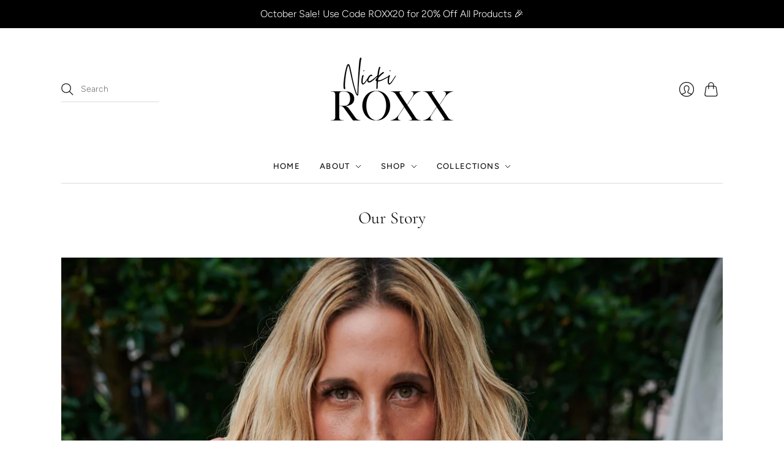

--- FILE ---
content_type: text/html; charset=utf-8
request_url: https://nickiroxxjewelry.com/pages/ccpa-opt-out
body_size: 28124
content:
<!doctype html>
<html class="no-js no-touch" lang="en">
<head>
  <script>
    window.Store = window.Store || {};
    window.Store.id = 57706086561;
  </script>
  <meta charset="utf-8">
  <meta http-equiv="X-UA-Compatible" content="IE=edge,chrome=1">
  <meta name="viewport" content="width=device-width,initial-scale=1">
  <meta name="p:domain_verify" content="4dab14b1c6245fc4ac3d0ce78778c4b4">
  
  <!-- Preconnect Domains -->
  <link rel="preconnect" href="https://cdn.shopify.com" crossorigin>
  <link rel="preconnect" href="https://fonts.shopify.com" crossorigin>
  <link rel="preconnect" href="https://monorail-edge.shopifysvc.com">

  <!-- Preload Assets -->
  <link rel="preload" href="//nickiroxxjewelry.com/cdn/shop/t/4/assets/theme.css?v=145034325077372322661759333380" as="style">
  <link rel="preload" href="//nickiroxxjewelry.com/cdn/shop/t/4/assets/editions.js?v=96416724385162608661674504150" as="script">
  <link rel="preload" href="//nickiroxxjewelry.com/cdn/shopifycloud/storefront/assets/themes_support/api.jquery-7ab1a3a4.js" as="script">

  

  

  <title>Do not sell my personal information&#8211; Nicki Roxx Jewelry
</title>

  
    <meta name="description" content="As described in our Privacy Policy, we collect personal information from your interactions with us and our website, including through cookies and similar technologies. We may also share this personal information with third parties, including advertising partners. We do this in order to show you ads on other websites th">
  

  
    <link rel="icon" type="image/png" href="//nickiroxxjewelry.com/cdn/shop/files/Nicki_Roxx_Logo.jpg?crop=center&height=32&v=1694204722&width=32">
  

  
    <link rel="canonical" href="https://nickiroxxjewelry.com/pages/ccpa-opt-out" />
  

  <script>window.performance && window.performance.mark && window.performance.mark('shopify.content_for_header.start');</script><meta name="google-site-verification" content="cvF8KcBODugtq9Zzx3BfG6ATJl2Mwr8OVVPC5vqAZwk">
<meta name="facebook-domain-verification" content="jdo12yfta76rhakclrew56a9y7jdoo">
<meta id="shopify-digital-wallet" name="shopify-digital-wallet" content="/57706086561/digital_wallets/dialog">
<meta name="shopify-checkout-api-token" content="59b818085db615578690dad02b1bc390">
<meta id="in-context-paypal-metadata" data-shop-id="57706086561" data-venmo-supported="false" data-environment="production" data-locale="en_US" data-paypal-v4="true" data-currency="USD">
<script async="async" src="/checkouts/internal/preloads.js?locale=en-US"></script>
<link rel="preconnect" href="https://shop.app" crossorigin="anonymous">
<script async="async" src="https://shop.app/checkouts/internal/preloads.js?locale=en-US&shop_id=57706086561" crossorigin="anonymous"></script>
<script id="apple-pay-shop-capabilities" type="application/json">{"shopId":57706086561,"countryCode":"US","currencyCode":"USD","merchantCapabilities":["supports3DS"],"merchantId":"gid:\/\/shopify\/Shop\/57706086561","merchantName":"Nicki Roxx Jewelry","requiredBillingContactFields":["postalAddress","email"],"requiredShippingContactFields":["postalAddress","email"],"shippingType":"shipping","supportedNetworks":["visa","masterCard","amex","discover","elo","jcb"],"total":{"type":"pending","label":"Nicki Roxx Jewelry","amount":"1.00"},"shopifyPaymentsEnabled":true,"supportsSubscriptions":true}</script>
<script id="shopify-features" type="application/json">{"accessToken":"59b818085db615578690dad02b1bc390","betas":["rich-media-storefront-analytics"],"domain":"nickiroxxjewelry.com","predictiveSearch":true,"shopId":57706086561,"locale":"en"}</script>
<script>var Shopify = Shopify || {};
Shopify.shop = "nicki-roxx-jewelry.myshopify.com";
Shopify.locale = "en";
Shopify.currency = {"active":"USD","rate":"1.0"};
Shopify.country = "US";
Shopify.theme = {"name":"Editions","id":132229628065,"schema_name":"Editions","schema_version":"12.3.0","theme_store_id":457,"role":"main"};
Shopify.theme.handle = "null";
Shopify.theme.style = {"id":null,"handle":null};
Shopify.cdnHost = "nickiroxxjewelry.com/cdn";
Shopify.routes = Shopify.routes || {};
Shopify.routes.root = "/";</script>
<script type="module">!function(o){(o.Shopify=o.Shopify||{}).modules=!0}(window);</script>
<script>!function(o){function n(){var o=[];function n(){o.push(Array.prototype.slice.apply(arguments))}return n.q=o,n}var t=o.Shopify=o.Shopify||{};t.loadFeatures=n(),t.autoloadFeatures=n()}(window);</script>
<script>
  window.ShopifyPay = window.ShopifyPay || {};
  window.ShopifyPay.apiHost = "shop.app\/pay";
  window.ShopifyPay.redirectState = null;
</script>
<script id="shop-js-analytics" type="application/json">{"pageType":"page"}</script>
<script defer="defer" async type="module" src="//nickiroxxjewelry.com/cdn/shopifycloud/shop-js/modules/v2/client.init-shop-cart-sync_BN7fPSNr.en.esm.js"></script>
<script defer="defer" async type="module" src="//nickiroxxjewelry.com/cdn/shopifycloud/shop-js/modules/v2/chunk.common_Cbph3Kss.esm.js"></script>
<script defer="defer" async type="module" src="//nickiroxxjewelry.com/cdn/shopifycloud/shop-js/modules/v2/chunk.modal_DKumMAJ1.esm.js"></script>
<script type="module">
  await import("//nickiroxxjewelry.com/cdn/shopifycloud/shop-js/modules/v2/client.init-shop-cart-sync_BN7fPSNr.en.esm.js");
await import("//nickiroxxjewelry.com/cdn/shopifycloud/shop-js/modules/v2/chunk.common_Cbph3Kss.esm.js");
await import("//nickiroxxjewelry.com/cdn/shopifycloud/shop-js/modules/v2/chunk.modal_DKumMAJ1.esm.js");

  window.Shopify.SignInWithShop?.initShopCartSync?.({"fedCMEnabled":true,"windoidEnabled":true});

</script>
<script>
  window.Shopify = window.Shopify || {};
  if (!window.Shopify.featureAssets) window.Shopify.featureAssets = {};
  window.Shopify.featureAssets['shop-js'] = {"shop-cart-sync":["modules/v2/client.shop-cart-sync_CJVUk8Jm.en.esm.js","modules/v2/chunk.common_Cbph3Kss.esm.js","modules/v2/chunk.modal_DKumMAJ1.esm.js"],"init-fed-cm":["modules/v2/client.init-fed-cm_7Fvt41F4.en.esm.js","modules/v2/chunk.common_Cbph3Kss.esm.js","modules/v2/chunk.modal_DKumMAJ1.esm.js"],"init-shop-email-lookup-coordinator":["modules/v2/client.init-shop-email-lookup-coordinator_Cc088_bR.en.esm.js","modules/v2/chunk.common_Cbph3Kss.esm.js","modules/v2/chunk.modal_DKumMAJ1.esm.js"],"init-windoid":["modules/v2/client.init-windoid_hPopwJRj.en.esm.js","modules/v2/chunk.common_Cbph3Kss.esm.js","modules/v2/chunk.modal_DKumMAJ1.esm.js"],"shop-button":["modules/v2/client.shop-button_B0jaPSNF.en.esm.js","modules/v2/chunk.common_Cbph3Kss.esm.js","modules/v2/chunk.modal_DKumMAJ1.esm.js"],"shop-cash-offers":["modules/v2/client.shop-cash-offers_DPIskqss.en.esm.js","modules/v2/chunk.common_Cbph3Kss.esm.js","modules/v2/chunk.modal_DKumMAJ1.esm.js"],"shop-toast-manager":["modules/v2/client.shop-toast-manager_CK7RT69O.en.esm.js","modules/v2/chunk.common_Cbph3Kss.esm.js","modules/v2/chunk.modal_DKumMAJ1.esm.js"],"init-shop-cart-sync":["modules/v2/client.init-shop-cart-sync_BN7fPSNr.en.esm.js","modules/v2/chunk.common_Cbph3Kss.esm.js","modules/v2/chunk.modal_DKumMAJ1.esm.js"],"init-customer-accounts-sign-up":["modules/v2/client.init-customer-accounts-sign-up_CfPf4CXf.en.esm.js","modules/v2/client.shop-login-button_DeIztwXF.en.esm.js","modules/v2/chunk.common_Cbph3Kss.esm.js","modules/v2/chunk.modal_DKumMAJ1.esm.js"],"pay-button":["modules/v2/client.pay-button_CgIwFSYN.en.esm.js","modules/v2/chunk.common_Cbph3Kss.esm.js","modules/v2/chunk.modal_DKumMAJ1.esm.js"],"init-customer-accounts":["modules/v2/client.init-customer-accounts_DQ3x16JI.en.esm.js","modules/v2/client.shop-login-button_DeIztwXF.en.esm.js","modules/v2/chunk.common_Cbph3Kss.esm.js","modules/v2/chunk.modal_DKumMAJ1.esm.js"],"avatar":["modules/v2/client.avatar_BTnouDA3.en.esm.js"],"init-shop-for-new-customer-accounts":["modules/v2/client.init-shop-for-new-customer-accounts_CsZy_esa.en.esm.js","modules/v2/client.shop-login-button_DeIztwXF.en.esm.js","modules/v2/chunk.common_Cbph3Kss.esm.js","modules/v2/chunk.modal_DKumMAJ1.esm.js"],"shop-follow-button":["modules/v2/client.shop-follow-button_BRMJjgGd.en.esm.js","modules/v2/chunk.common_Cbph3Kss.esm.js","modules/v2/chunk.modal_DKumMAJ1.esm.js"],"checkout-modal":["modules/v2/client.checkout-modal_B9Drz_yf.en.esm.js","modules/v2/chunk.common_Cbph3Kss.esm.js","modules/v2/chunk.modal_DKumMAJ1.esm.js"],"shop-login-button":["modules/v2/client.shop-login-button_DeIztwXF.en.esm.js","modules/v2/chunk.common_Cbph3Kss.esm.js","modules/v2/chunk.modal_DKumMAJ1.esm.js"],"lead-capture":["modules/v2/client.lead-capture_DXYzFM3R.en.esm.js","modules/v2/chunk.common_Cbph3Kss.esm.js","modules/v2/chunk.modal_DKumMAJ1.esm.js"],"shop-login":["modules/v2/client.shop-login_CA5pJqmO.en.esm.js","modules/v2/chunk.common_Cbph3Kss.esm.js","modules/v2/chunk.modal_DKumMAJ1.esm.js"],"payment-terms":["modules/v2/client.payment-terms_BxzfvcZJ.en.esm.js","modules/v2/chunk.common_Cbph3Kss.esm.js","modules/v2/chunk.modal_DKumMAJ1.esm.js"]};
</script>
<script>(function() {
  var isLoaded = false;
  function asyncLoad() {
    if (isLoaded) return;
    isLoaded = true;
    var urls = ["https:\/\/chimpstatic.com\/mcjs-connected\/js\/users\/14e99aff4426ca693d1dd1b0e\/07f8245a796e3845abefa5b2f.js?shop=nicki-roxx-jewelry.myshopify.com","https:\/\/static.shareasale.com\/json\/shopify\/deduplication.js?shop=nicki-roxx-jewelry.myshopify.com","https:\/\/static.shareasale.com\/json\/shopify\/shareasale-tracking.js?sasmid=134821\u0026ssmtid=19038\u0026shop=nicki-roxx-jewelry.myshopify.com","https:\/\/cdn.shopify.com\/s\/files\/1\/0597\/3783\/3627\/files\/tptinstall.min.js?v=1718591634\u0026t=tapita-seo-script-tags\u0026shop=nicki-roxx-jewelry.myshopify.com"];
    for (var i = 0; i < urls.length; i++) {
      var s = document.createElement('script');
      s.type = 'text/javascript';
      s.async = true;
      s.src = urls[i];
      var x = document.getElementsByTagName('script')[0];
      x.parentNode.insertBefore(s, x);
    }
  };
  if(window.attachEvent) {
    window.attachEvent('onload', asyncLoad);
  } else {
    window.addEventListener('load', asyncLoad, false);
  }
})();</script>
<script id="__st">var __st={"a":57706086561,"offset":-18000,"reqid":"abdb3e8d-de7b-41e9-bb39-fabeea4cb393-1769820388","pageurl":"nickiroxxjewelry.com\/pages\/ccpa-opt-out","s":"pages-86632104097","u":"4eef7a4145ef","p":"page","rtyp":"page","rid":86632104097};</script>
<script>window.ShopifyPaypalV4VisibilityTracking = true;</script>
<script id="captcha-bootstrap">!function(){'use strict';const t='contact',e='account',n='new_comment',o=[[t,t],['blogs',n],['comments',n],[t,'customer']],c=[[e,'customer_login'],[e,'guest_login'],[e,'recover_customer_password'],[e,'create_customer']],r=t=>t.map((([t,e])=>`form[action*='/${t}']:not([data-nocaptcha='true']) input[name='form_type'][value='${e}']`)).join(','),a=t=>()=>t?[...document.querySelectorAll(t)].map((t=>t.form)):[];function s(){const t=[...o],e=r(t);return a(e)}const i='password',u='form_key',d=['recaptcha-v3-token','g-recaptcha-response','h-captcha-response',i],f=()=>{try{return window.sessionStorage}catch{return}},m='__shopify_v',_=t=>t.elements[u];function p(t,e,n=!1){try{const o=window.sessionStorage,c=JSON.parse(o.getItem(e)),{data:r}=function(t){const{data:e,action:n}=t;return t[m]||n?{data:e,action:n}:{data:t,action:n}}(c);for(const[e,n]of Object.entries(r))t.elements[e]&&(t.elements[e].value=n);n&&o.removeItem(e)}catch(o){console.error('form repopulation failed',{error:o})}}const l='form_type',E='cptcha';function T(t){t.dataset[E]=!0}const w=window,h=w.document,L='Shopify',v='ce_forms',y='captcha';let A=!1;((t,e)=>{const n=(g='f06e6c50-85a8-45c8-87d0-21a2b65856fe',I='https://cdn.shopify.com/shopifycloud/storefront-forms-hcaptcha/ce_storefront_forms_captcha_hcaptcha.v1.5.2.iife.js',D={infoText:'Protected by hCaptcha',privacyText:'Privacy',termsText:'Terms'},(t,e,n)=>{const o=w[L][v],c=o.bindForm;if(c)return c(t,g,e,D).then(n);var r;o.q.push([[t,g,e,D],n]),r=I,A||(h.body.append(Object.assign(h.createElement('script'),{id:'captcha-provider',async:!0,src:r})),A=!0)});var g,I,D;w[L]=w[L]||{},w[L][v]=w[L][v]||{},w[L][v].q=[],w[L][y]=w[L][y]||{},w[L][y].protect=function(t,e){n(t,void 0,e),T(t)},Object.freeze(w[L][y]),function(t,e,n,w,h,L){const[v,y,A,g]=function(t,e,n){const i=e?o:[],u=t?c:[],d=[...i,...u],f=r(d),m=r(i),_=r(d.filter((([t,e])=>n.includes(e))));return[a(f),a(m),a(_),s()]}(w,h,L),I=t=>{const e=t.target;return e instanceof HTMLFormElement?e:e&&e.form},D=t=>v().includes(t);t.addEventListener('submit',(t=>{const e=I(t);if(!e)return;const n=D(e)&&!e.dataset.hcaptchaBound&&!e.dataset.recaptchaBound,o=_(e),c=g().includes(e)&&(!o||!o.value);(n||c)&&t.preventDefault(),c&&!n&&(function(t){try{if(!f())return;!function(t){const e=f();if(!e)return;const n=_(t);if(!n)return;const o=n.value;o&&e.removeItem(o)}(t);const e=Array.from(Array(32),(()=>Math.random().toString(36)[2])).join('');!function(t,e){_(t)||t.append(Object.assign(document.createElement('input'),{type:'hidden',name:u})),t.elements[u].value=e}(t,e),function(t,e){const n=f();if(!n)return;const o=[...t.querySelectorAll(`input[type='${i}']`)].map((({name:t})=>t)),c=[...d,...o],r={};for(const[a,s]of new FormData(t).entries())c.includes(a)||(r[a]=s);n.setItem(e,JSON.stringify({[m]:1,action:t.action,data:r}))}(t,e)}catch(e){console.error('failed to persist form',e)}}(e),e.submit())}));const S=(t,e)=>{t&&!t.dataset[E]&&(n(t,e.some((e=>e===t))),T(t))};for(const o of['focusin','change'])t.addEventListener(o,(t=>{const e=I(t);D(e)&&S(e,y())}));const B=e.get('form_key'),M=e.get(l),P=B&&M;t.addEventListener('DOMContentLoaded',(()=>{const t=y();if(P)for(const e of t)e.elements[l].value===M&&p(e,B);[...new Set([...A(),...v().filter((t=>'true'===t.dataset.shopifyCaptcha))])].forEach((e=>S(e,t)))}))}(h,new URLSearchParams(w.location.search),n,t,e,['guest_login'])})(!0,!0)}();</script>
<script integrity="sha256-4kQ18oKyAcykRKYeNunJcIwy7WH5gtpwJnB7kiuLZ1E=" data-source-attribution="shopify.loadfeatures" defer="defer" src="//nickiroxxjewelry.com/cdn/shopifycloud/storefront/assets/storefront/load_feature-a0a9edcb.js" crossorigin="anonymous"></script>
<script crossorigin="anonymous" defer="defer" src="//nickiroxxjewelry.com/cdn/shopifycloud/storefront/assets/shopify_pay/storefront-65b4c6d7.js?v=20250812"></script>
<script data-source-attribution="shopify.dynamic_checkout.dynamic.init">var Shopify=Shopify||{};Shopify.PaymentButton=Shopify.PaymentButton||{isStorefrontPortableWallets:!0,init:function(){window.Shopify.PaymentButton.init=function(){};var t=document.createElement("script");t.src="https://nickiroxxjewelry.com/cdn/shopifycloud/portable-wallets/latest/portable-wallets.en.js",t.type="module",document.head.appendChild(t)}};
</script>
<script data-source-attribution="shopify.dynamic_checkout.buyer_consent">
  function portableWalletsHideBuyerConsent(e){var t=document.getElementById("shopify-buyer-consent"),n=document.getElementById("shopify-subscription-policy-button");t&&n&&(t.classList.add("hidden"),t.setAttribute("aria-hidden","true"),n.removeEventListener("click",e))}function portableWalletsShowBuyerConsent(e){var t=document.getElementById("shopify-buyer-consent"),n=document.getElementById("shopify-subscription-policy-button");t&&n&&(t.classList.remove("hidden"),t.removeAttribute("aria-hidden"),n.addEventListener("click",e))}window.Shopify?.PaymentButton&&(window.Shopify.PaymentButton.hideBuyerConsent=portableWalletsHideBuyerConsent,window.Shopify.PaymentButton.showBuyerConsent=portableWalletsShowBuyerConsent);
</script>
<script data-source-attribution="shopify.dynamic_checkout.cart.bootstrap">document.addEventListener("DOMContentLoaded",(function(){function t(){return document.querySelector("shopify-accelerated-checkout-cart, shopify-accelerated-checkout")}if(t())Shopify.PaymentButton.init();else{new MutationObserver((function(e,n){t()&&(Shopify.PaymentButton.init(),n.disconnect())})).observe(document.body,{childList:!0,subtree:!0})}}));
</script>
<link id="shopify-accelerated-checkout-styles" rel="stylesheet" media="screen" href="https://nickiroxxjewelry.com/cdn/shopifycloud/portable-wallets/latest/accelerated-checkout-backwards-compat.css" crossorigin="anonymous">
<style id="shopify-accelerated-checkout-cart">
        #shopify-buyer-consent {
  margin-top: 1em;
  display: inline-block;
  width: 100%;
}

#shopify-buyer-consent.hidden {
  display: none;
}

#shopify-subscription-policy-button {
  background: none;
  border: none;
  padding: 0;
  text-decoration: underline;
  font-size: inherit;
  cursor: pointer;
}

#shopify-subscription-policy-button::before {
  box-shadow: none;
}

      </style>

<script>window.performance && window.performance.mark && window.performance.mark('shopify.content_for_header.end');</script>

  
  















<meta property="og:site_name" content="Nicki Roxx Jewelry">
<meta property="og:url" content="https://nickiroxxjewelry.com/pages/ccpa-opt-out">
<meta property="og:title" content="Do not sell my personal information">
<meta property="og:type" content="website">
<meta property="og:description" content="As described in our Privacy Policy, we collect personal information from your interactions with us and our website, including through cookies and similar technologies. We may also share this personal information with third parties, including advertising partners. We do this in order to show you ads on other websites th">




    
    
    

    
    
    <meta
      property="og:image"
      content="https://nickiroxxjewelry.com/cdn/shop/files/Shopify-social-sharing-logo_1204x630.png?v=1668712436"
    />
    <meta
      property="og:image:secure_url"
      content="https://nickiroxxjewelry.com/cdn/shop/files/Shopify-social-sharing-logo_1204x630.png?v=1668712436"
    />
    <meta property="og:image:width" content="1204" />
    <meta property="og:image:height" content="630" />
    
    
    <meta property="og:image:alt" content="Social media image" />
  
















<meta name="twitter:title" content="Do not sell my personal information">
<meta name="twitter:description" content="As described in our Privacy Policy, we collect personal information from your interactions with us and our website, including through cookies and similar technologies. We may also share this personal information with third parties, including advertising partners. We do this in order to show you ads on other websites th">


    
    
    
      
      
      <meta name="twitter:card" content="summary_large_image">
    
    
    <meta
      property="twitter:image"
      content="https://nickiroxxjewelry.com/cdn/shop/files/Shopify-social-sharing-logo_1200x600_crop_center.png?v=1668712436"
    />
    <meta property="twitter:image:width" content="1200" />
    <meta property="twitter:image:height" content="600" />
    
    
    <meta property="twitter:image:alt" content="Social media image" />
  



  <script>
    document.documentElement.className=document.documentElement.className.replace(/\bno-js\b/,'js');
    if(window.Shopify&&window.Shopify.designMode)document.documentElement.className+=' in-theme-editor';
    if(('ontouchstart' in window)||window.DocumentTouch&&document instanceof DocumentTouch)document.documentElement.className=document.documentElement.className.replace(/\bno-touch\b/,'has-touch');
  </script>

  <!-- Theme CSS -->
  <link rel="stylesheet" href="//nickiroxxjewelry.com/cdn/shop/t/4/assets/theme.css?v=145034325077372322661759333380">

                <link href="//fonts.googleapis.com/css?family=Neuton:300,400,400i,700|PT+Sans:400,400i,700,700i" rel="stylesheet" type="text/css" media="all" />  


  
  <script>
    window.Theme = window.Theme || {};
    window.Theme.version = "12.3.0";
    window.Theme.name = 'Editions';
    window.Theme.moneyFormat = "${{amount}}";
    window.Theme.routes = {
      "root_url": "/",
      "account_url": "/account",
      "account_login_url": "https://nickiroxxjewelry.com/customer_authentication/redirect?locale=en&region_country=US",
      "account_logout_url": "/account/logout",
      "account_register_url": "/account/register",
      "account_addresses_url": "/account/addresses",
      "collections_url": "/collections",
      "all_products_collection_url": "/collections/all",
      "search_url": "/search",
      "cart_url": "/cart",
      "cart_add_url": "/cart/add",
      "cart_change_url": "/cart/change",
      "cart_clear_url": "/cart/clear",
      "product_recommendations_url": "/recommendations/products",
    };
  </script>
  

<link href="https://monorail-edge.shopifysvc.com" rel="dns-prefetch">
<script>(function(){if ("sendBeacon" in navigator && "performance" in window) {try {var session_token_from_headers = performance.getEntriesByType('navigation')[0].serverTiming.find(x => x.name == '_s').description;} catch {var session_token_from_headers = undefined;}var session_cookie_matches = document.cookie.match(/_shopify_s=([^;]*)/);var session_token_from_cookie = session_cookie_matches && session_cookie_matches.length === 2 ? session_cookie_matches[1] : "";var session_token = session_token_from_headers || session_token_from_cookie || "";function handle_abandonment_event(e) {var entries = performance.getEntries().filter(function(entry) {return /monorail-edge.shopifysvc.com/.test(entry.name);});if (!window.abandonment_tracked && entries.length === 0) {window.abandonment_tracked = true;var currentMs = Date.now();var navigation_start = performance.timing.navigationStart;var payload = {shop_id: 57706086561,url: window.location.href,navigation_start,duration: currentMs - navigation_start,session_token,page_type: "page"};window.navigator.sendBeacon("https://monorail-edge.shopifysvc.com/v1/produce", JSON.stringify({schema_id: "online_store_buyer_site_abandonment/1.1",payload: payload,metadata: {event_created_at_ms: currentMs,event_sent_at_ms: currentMs}}));}}window.addEventListener('pagehide', handle_abandonment_event);}}());</script>
<script id="web-pixels-manager-setup">(function e(e,d,r,n,o){if(void 0===o&&(o={}),!Boolean(null===(a=null===(i=window.Shopify)||void 0===i?void 0:i.analytics)||void 0===a?void 0:a.replayQueue)){var i,a;window.Shopify=window.Shopify||{};var t=window.Shopify;t.analytics=t.analytics||{};var s=t.analytics;s.replayQueue=[],s.publish=function(e,d,r){return s.replayQueue.push([e,d,r]),!0};try{self.performance.mark("wpm:start")}catch(e){}var l=function(){var e={modern:/Edge?\/(1{2}[4-9]|1[2-9]\d|[2-9]\d{2}|\d{4,})\.\d+(\.\d+|)|Firefox\/(1{2}[4-9]|1[2-9]\d|[2-9]\d{2}|\d{4,})\.\d+(\.\d+|)|Chrom(ium|e)\/(9{2}|\d{3,})\.\d+(\.\d+|)|(Maci|X1{2}).+ Version\/(15\.\d+|(1[6-9]|[2-9]\d|\d{3,})\.\d+)([,.]\d+|)( \(\w+\)|)( Mobile\/\w+|) Safari\/|Chrome.+OPR\/(9{2}|\d{3,})\.\d+\.\d+|(CPU[ +]OS|iPhone[ +]OS|CPU[ +]iPhone|CPU IPhone OS|CPU iPad OS)[ +]+(15[._]\d+|(1[6-9]|[2-9]\d|\d{3,})[._]\d+)([._]\d+|)|Android:?[ /-](13[3-9]|1[4-9]\d|[2-9]\d{2}|\d{4,})(\.\d+|)(\.\d+|)|Android.+Firefox\/(13[5-9]|1[4-9]\d|[2-9]\d{2}|\d{4,})\.\d+(\.\d+|)|Android.+Chrom(ium|e)\/(13[3-9]|1[4-9]\d|[2-9]\d{2}|\d{4,})\.\d+(\.\d+|)|SamsungBrowser\/([2-9]\d|\d{3,})\.\d+/,legacy:/Edge?\/(1[6-9]|[2-9]\d|\d{3,})\.\d+(\.\d+|)|Firefox\/(5[4-9]|[6-9]\d|\d{3,})\.\d+(\.\d+|)|Chrom(ium|e)\/(5[1-9]|[6-9]\d|\d{3,})\.\d+(\.\d+|)([\d.]+$|.*Safari\/(?![\d.]+ Edge\/[\d.]+$))|(Maci|X1{2}).+ Version\/(10\.\d+|(1[1-9]|[2-9]\d|\d{3,})\.\d+)([,.]\d+|)( \(\w+\)|)( Mobile\/\w+|) Safari\/|Chrome.+OPR\/(3[89]|[4-9]\d|\d{3,})\.\d+\.\d+|(CPU[ +]OS|iPhone[ +]OS|CPU[ +]iPhone|CPU IPhone OS|CPU iPad OS)[ +]+(10[._]\d+|(1[1-9]|[2-9]\d|\d{3,})[._]\d+)([._]\d+|)|Android:?[ /-](13[3-9]|1[4-9]\d|[2-9]\d{2}|\d{4,})(\.\d+|)(\.\d+|)|Mobile Safari.+OPR\/([89]\d|\d{3,})\.\d+\.\d+|Android.+Firefox\/(13[5-9]|1[4-9]\d|[2-9]\d{2}|\d{4,})\.\d+(\.\d+|)|Android.+Chrom(ium|e)\/(13[3-9]|1[4-9]\d|[2-9]\d{2}|\d{4,})\.\d+(\.\d+|)|Android.+(UC? ?Browser|UCWEB|U3)[ /]?(15\.([5-9]|\d{2,})|(1[6-9]|[2-9]\d|\d{3,})\.\d+)\.\d+|SamsungBrowser\/(5\.\d+|([6-9]|\d{2,})\.\d+)|Android.+MQ{2}Browser\/(14(\.(9|\d{2,})|)|(1[5-9]|[2-9]\d|\d{3,})(\.\d+|))(\.\d+|)|K[Aa][Ii]OS\/(3\.\d+|([4-9]|\d{2,})\.\d+)(\.\d+|)/},d=e.modern,r=e.legacy,n=navigator.userAgent;return n.match(d)?"modern":n.match(r)?"legacy":"unknown"}(),u="modern"===l?"modern":"legacy",c=(null!=n?n:{modern:"",legacy:""})[u],f=function(e){return[e.baseUrl,"/wpm","/b",e.hashVersion,"modern"===e.buildTarget?"m":"l",".js"].join("")}({baseUrl:d,hashVersion:r,buildTarget:u}),m=function(e){var d=e.version,r=e.bundleTarget,n=e.surface,o=e.pageUrl,i=e.monorailEndpoint;return{emit:function(e){var a=e.status,t=e.errorMsg,s=(new Date).getTime(),l=JSON.stringify({metadata:{event_sent_at_ms:s},events:[{schema_id:"web_pixels_manager_load/3.1",payload:{version:d,bundle_target:r,page_url:o,status:a,surface:n,error_msg:t},metadata:{event_created_at_ms:s}}]});if(!i)return console&&console.warn&&console.warn("[Web Pixels Manager] No Monorail endpoint provided, skipping logging."),!1;try{return self.navigator.sendBeacon.bind(self.navigator)(i,l)}catch(e){}var u=new XMLHttpRequest;try{return u.open("POST",i,!0),u.setRequestHeader("Content-Type","text/plain"),u.send(l),!0}catch(e){return console&&console.warn&&console.warn("[Web Pixels Manager] Got an unhandled error while logging to Monorail."),!1}}}}({version:r,bundleTarget:l,surface:e.surface,pageUrl:self.location.href,monorailEndpoint:e.monorailEndpoint});try{o.browserTarget=l,function(e){var d=e.src,r=e.async,n=void 0===r||r,o=e.onload,i=e.onerror,a=e.sri,t=e.scriptDataAttributes,s=void 0===t?{}:t,l=document.createElement("script"),u=document.querySelector("head"),c=document.querySelector("body");if(l.async=n,l.src=d,a&&(l.integrity=a,l.crossOrigin="anonymous"),s)for(var f in s)if(Object.prototype.hasOwnProperty.call(s,f))try{l.dataset[f]=s[f]}catch(e){}if(o&&l.addEventListener("load",o),i&&l.addEventListener("error",i),u)u.appendChild(l);else{if(!c)throw new Error("Did not find a head or body element to append the script");c.appendChild(l)}}({src:f,async:!0,onload:function(){if(!function(){var e,d;return Boolean(null===(d=null===(e=window.Shopify)||void 0===e?void 0:e.analytics)||void 0===d?void 0:d.initialized)}()){var d=window.webPixelsManager.init(e)||void 0;if(d){var r=window.Shopify.analytics;r.replayQueue.forEach((function(e){var r=e[0],n=e[1],o=e[2];d.publishCustomEvent(r,n,o)})),r.replayQueue=[],r.publish=d.publishCustomEvent,r.visitor=d.visitor,r.initialized=!0}}},onerror:function(){return m.emit({status:"failed",errorMsg:"".concat(f," has failed to load")})},sri:function(e){var d=/^sha384-[A-Za-z0-9+/=]+$/;return"string"==typeof e&&d.test(e)}(c)?c:"",scriptDataAttributes:o}),m.emit({status:"loading"})}catch(e){m.emit({status:"failed",errorMsg:(null==e?void 0:e.message)||"Unknown error"})}}})({shopId: 57706086561,storefrontBaseUrl: "https://nickiroxxjewelry.com",extensionsBaseUrl: "https://extensions.shopifycdn.com/cdn/shopifycloud/web-pixels-manager",monorailEndpoint: "https://monorail-edge.shopifysvc.com/unstable/produce_batch",surface: "storefront-renderer",enabledBetaFlags: ["2dca8a86"],webPixelsConfigList: [{"id":"835977377","configuration":"{\"masterTagID\":\"19038\",\"merchantID\":\"134821\",\"appPath\":\"https:\/\/daedalus.shareasale.com\",\"storeID\":\"NaN\",\"xTypeMode\":\"NaN\",\"xTypeValue\":\"NaN\",\"channelDedup\":\"NaN\"}","eventPayloadVersion":"v1","runtimeContext":"STRICT","scriptVersion":"f300cca684872f2df140f714437af558","type":"APP","apiClientId":4929191,"privacyPurposes":["ANALYTICS","MARKETING"],"dataSharingAdjustments":{"protectedCustomerApprovalScopes":["read_customer_personal_data"]}},{"id":"561971361","configuration":"{\"config\":\"{\\\"pixel_id\\\":\\\"G-4FD0LTX026\\\",\\\"target_country\\\":\\\"US\\\",\\\"gtag_events\\\":[{\\\"type\\\":\\\"begin_checkout\\\",\\\"action_label\\\":\\\"G-4FD0LTX026\\\"},{\\\"type\\\":\\\"search\\\",\\\"action_label\\\":\\\"G-4FD0LTX026\\\"},{\\\"type\\\":\\\"view_item\\\",\\\"action_label\\\":[\\\"G-4FD0LTX026\\\",\\\"MC-KQ50ZZ102W\\\"]},{\\\"type\\\":\\\"purchase\\\",\\\"action_label\\\":[\\\"G-4FD0LTX026\\\",\\\"MC-KQ50ZZ102W\\\"]},{\\\"type\\\":\\\"page_view\\\",\\\"action_label\\\":[\\\"G-4FD0LTX026\\\",\\\"MC-KQ50ZZ102W\\\"]},{\\\"type\\\":\\\"add_payment_info\\\",\\\"action_label\\\":\\\"G-4FD0LTX026\\\"},{\\\"type\\\":\\\"add_to_cart\\\",\\\"action_label\\\":\\\"G-4FD0LTX026\\\"}],\\\"enable_monitoring_mode\\\":false}\"}","eventPayloadVersion":"v1","runtimeContext":"OPEN","scriptVersion":"b2a88bafab3e21179ed38636efcd8a93","type":"APP","apiClientId":1780363,"privacyPurposes":[],"dataSharingAdjustments":{"protectedCustomerApprovalScopes":["read_customer_address","read_customer_email","read_customer_name","read_customer_personal_data","read_customer_phone"]}},{"id":"532709537","configuration":"{\"pixelId\":\"bd830b29-bfc4-47f6-9d2b-8dfd31a1463c\"}","eventPayloadVersion":"v1","runtimeContext":"STRICT","scriptVersion":"c119f01612c13b62ab52809eb08154bb","type":"APP","apiClientId":2556259,"privacyPurposes":["ANALYTICS","MARKETING","SALE_OF_DATA"],"dataSharingAdjustments":{"protectedCustomerApprovalScopes":["read_customer_address","read_customer_email","read_customer_name","read_customer_personal_data","read_customer_phone"]}},{"id":"451117217","configuration":"{\"pixelCode\":\"CF3DPOBC77U0H42CEQN0\"}","eventPayloadVersion":"v1","runtimeContext":"STRICT","scriptVersion":"22e92c2ad45662f435e4801458fb78cc","type":"APP","apiClientId":4383523,"privacyPurposes":["ANALYTICS","MARKETING","SALE_OF_DATA"],"dataSharingAdjustments":{"protectedCustomerApprovalScopes":["read_customer_address","read_customer_email","read_customer_name","read_customer_personal_data","read_customer_phone"]}},{"id":"261095585","configuration":"{\"pixel_id\":\"403441578540103\",\"pixel_type\":\"facebook_pixel\",\"metaapp_system_user_token\":\"-\"}","eventPayloadVersion":"v1","runtimeContext":"OPEN","scriptVersion":"ca16bc87fe92b6042fbaa3acc2fbdaa6","type":"APP","apiClientId":2329312,"privacyPurposes":["ANALYTICS","MARKETING","SALE_OF_DATA"],"dataSharingAdjustments":{"protectedCustomerApprovalScopes":["read_customer_address","read_customer_email","read_customer_name","read_customer_personal_data","read_customer_phone"]}},{"id":"85229729","configuration":"{\"tagID\":\"2612934511579\"}","eventPayloadVersion":"v1","runtimeContext":"STRICT","scriptVersion":"18031546ee651571ed29edbe71a3550b","type":"APP","apiClientId":3009811,"privacyPurposes":["ANALYTICS","MARKETING","SALE_OF_DATA"],"dataSharingAdjustments":{"protectedCustomerApprovalScopes":["read_customer_address","read_customer_email","read_customer_name","read_customer_personal_data","read_customer_phone"]}},{"id":"shopify-app-pixel","configuration":"{}","eventPayloadVersion":"v1","runtimeContext":"STRICT","scriptVersion":"0450","apiClientId":"shopify-pixel","type":"APP","privacyPurposes":["ANALYTICS","MARKETING"]},{"id":"shopify-custom-pixel","eventPayloadVersion":"v1","runtimeContext":"LAX","scriptVersion":"0450","apiClientId":"shopify-pixel","type":"CUSTOM","privacyPurposes":["ANALYTICS","MARKETING"]}],isMerchantRequest: false,initData: {"shop":{"name":"Nicki Roxx Jewelry","paymentSettings":{"currencyCode":"USD"},"myshopifyDomain":"nicki-roxx-jewelry.myshopify.com","countryCode":"US","storefrontUrl":"https:\/\/nickiroxxjewelry.com"},"customer":null,"cart":null,"checkout":null,"productVariants":[],"purchasingCompany":null},},"https://nickiroxxjewelry.com/cdn","1d2a099fw23dfb22ep557258f5m7a2edbae",{"modern":"","legacy":""},{"shopId":"57706086561","storefrontBaseUrl":"https:\/\/nickiroxxjewelry.com","extensionBaseUrl":"https:\/\/extensions.shopifycdn.com\/cdn\/shopifycloud\/web-pixels-manager","surface":"storefront-renderer","enabledBetaFlags":"[\"2dca8a86\"]","isMerchantRequest":"false","hashVersion":"1d2a099fw23dfb22ep557258f5m7a2edbae","publish":"custom","events":"[[\"page_viewed\",{}]]"});</script><script>
  window.ShopifyAnalytics = window.ShopifyAnalytics || {};
  window.ShopifyAnalytics.meta = window.ShopifyAnalytics.meta || {};
  window.ShopifyAnalytics.meta.currency = 'USD';
  var meta = {"page":{"pageType":"page","resourceType":"page","resourceId":86632104097,"requestId":"abdb3e8d-de7b-41e9-bb39-fabeea4cb393-1769820388"}};
  for (var attr in meta) {
    window.ShopifyAnalytics.meta[attr] = meta[attr];
  }
</script>
<script class="analytics">
  (function () {
    var customDocumentWrite = function(content) {
      var jquery = null;

      if (window.jQuery) {
        jquery = window.jQuery;
      } else if (window.Checkout && window.Checkout.$) {
        jquery = window.Checkout.$;
      }

      if (jquery) {
        jquery('body').append(content);
      }
    };

    var hasLoggedConversion = function(token) {
      if (token) {
        return document.cookie.indexOf('loggedConversion=' + token) !== -1;
      }
      return false;
    }

    var setCookieIfConversion = function(token) {
      if (token) {
        var twoMonthsFromNow = new Date(Date.now());
        twoMonthsFromNow.setMonth(twoMonthsFromNow.getMonth() + 2);

        document.cookie = 'loggedConversion=' + token + '; expires=' + twoMonthsFromNow;
      }
    }

    var trekkie = window.ShopifyAnalytics.lib = window.trekkie = window.trekkie || [];
    if (trekkie.integrations) {
      return;
    }
    trekkie.methods = [
      'identify',
      'page',
      'ready',
      'track',
      'trackForm',
      'trackLink'
    ];
    trekkie.factory = function(method) {
      return function() {
        var args = Array.prototype.slice.call(arguments);
        args.unshift(method);
        trekkie.push(args);
        return trekkie;
      };
    };
    for (var i = 0; i < trekkie.methods.length; i++) {
      var key = trekkie.methods[i];
      trekkie[key] = trekkie.factory(key);
    }
    trekkie.load = function(config) {
      trekkie.config = config || {};
      trekkie.config.initialDocumentCookie = document.cookie;
      var first = document.getElementsByTagName('script')[0];
      var script = document.createElement('script');
      script.type = 'text/javascript';
      script.onerror = function(e) {
        var scriptFallback = document.createElement('script');
        scriptFallback.type = 'text/javascript';
        scriptFallback.onerror = function(error) {
                var Monorail = {
      produce: function produce(monorailDomain, schemaId, payload) {
        var currentMs = new Date().getTime();
        var event = {
          schema_id: schemaId,
          payload: payload,
          metadata: {
            event_created_at_ms: currentMs,
            event_sent_at_ms: currentMs
          }
        };
        return Monorail.sendRequest("https://" + monorailDomain + "/v1/produce", JSON.stringify(event));
      },
      sendRequest: function sendRequest(endpointUrl, payload) {
        // Try the sendBeacon API
        if (window && window.navigator && typeof window.navigator.sendBeacon === 'function' && typeof window.Blob === 'function' && !Monorail.isIos12()) {
          var blobData = new window.Blob([payload], {
            type: 'text/plain'
          });

          if (window.navigator.sendBeacon(endpointUrl, blobData)) {
            return true;
          } // sendBeacon was not successful

        } // XHR beacon

        var xhr = new XMLHttpRequest();

        try {
          xhr.open('POST', endpointUrl);
          xhr.setRequestHeader('Content-Type', 'text/plain');
          xhr.send(payload);
        } catch (e) {
          console.log(e);
        }

        return false;
      },
      isIos12: function isIos12() {
        return window.navigator.userAgent.lastIndexOf('iPhone; CPU iPhone OS 12_') !== -1 || window.navigator.userAgent.lastIndexOf('iPad; CPU OS 12_') !== -1;
      }
    };
    Monorail.produce('monorail-edge.shopifysvc.com',
      'trekkie_storefront_load_errors/1.1',
      {shop_id: 57706086561,
      theme_id: 132229628065,
      app_name: "storefront",
      context_url: window.location.href,
      source_url: "//nickiroxxjewelry.com/cdn/s/trekkie.storefront.c59ea00e0474b293ae6629561379568a2d7c4bba.min.js"});

        };
        scriptFallback.async = true;
        scriptFallback.src = '//nickiroxxjewelry.com/cdn/s/trekkie.storefront.c59ea00e0474b293ae6629561379568a2d7c4bba.min.js';
        first.parentNode.insertBefore(scriptFallback, first);
      };
      script.async = true;
      script.src = '//nickiroxxjewelry.com/cdn/s/trekkie.storefront.c59ea00e0474b293ae6629561379568a2d7c4bba.min.js';
      first.parentNode.insertBefore(script, first);
    };
    trekkie.load(
      {"Trekkie":{"appName":"storefront","development":false,"defaultAttributes":{"shopId":57706086561,"isMerchantRequest":null,"themeId":132229628065,"themeCityHash":"8283650392791023905","contentLanguage":"en","currency":"USD","eventMetadataId":"c421d5df-7a51-4cc9-8104-cd7d721eb777"},"isServerSideCookieWritingEnabled":true,"monorailRegion":"shop_domain","enabledBetaFlags":["65f19447","b5387b81"]},"Session Attribution":{},"S2S":{"facebookCapiEnabled":true,"source":"trekkie-storefront-renderer","apiClientId":580111}}
    );

    var loaded = false;
    trekkie.ready(function() {
      if (loaded) return;
      loaded = true;

      window.ShopifyAnalytics.lib = window.trekkie;

      var originalDocumentWrite = document.write;
      document.write = customDocumentWrite;
      try { window.ShopifyAnalytics.merchantGoogleAnalytics.call(this); } catch(error) {};
      document.write = originalDocumentWrite;

      window.ShopifyAnalytics.lib.page(null,{"pageType":"page","resourceType":"page","resourceId":86632104097,"requestId":"abdb3e8d-de7b-41e9-bb39-fabeea4cb393-1769820388","shopifyEmitted":true});

      var match = window.location.pathname.match(/checkouts\/(.+)\/(thank_you|post_purchase)/)
      var token = match? match[1]: undefined;
      if (!hasLoggedConversion(token)) {
        setCookieIfConversion(token);
        
      }
    });


        var eventsListenerScript = document.createElement('script');
        eventsListenerScript.async = true;
        eventsListenerScript.src = "//nickiroxxjewelry.com/cdn/shopifycloud/storefront/assets/shop_events_listener-3da45d37.js";
        document.getElementsByTagName('head')[0].appendChild(eventsListenerScript);

})();</script>
  <script>
  if (!window.ga || (window.ga && typeof window.ga !== 'function')) {
    window.ga = function ga() {
      (window.ga.q = window.ga.q || []).push(arguments);
      if (window.Shopify && window.Shopify.analytics && typeof window.Shopify.analytics.publish === 'function') {
        window.Shopify.analytics.publish("ga_stub_called", {}, {sendTo: "google_osp_migration"});
      }
      console.error("Shopify's Google Analytics stub called with:", Array.from(arguments), "\nSee https://help.shopify.com/manual/promoting-marketing/pixels/pixel-migration#google for more information.");
    };
    if (window.Shopify && window.Shopify.analytics && typeof window.Shopify.analytics.publish === 'function') {
      window.Shopify.analytics.publish("ga_stub_initialized", {}, {sendTo: "google_osp_migration"});
    }
  }
</script>
<script
  defer
  src="https://nickiroxxjewelry.com/cdn/shopifycloud/perf-kit/shopify-perf-kit-3.1.0.min.js"
  data-application="storefront-renderer"
  data-shop-id="57706086561"
  data-render-region="gcp-us-central1"
  data-page-type="page"
  data-theme-instance-id="132229628065"
  data-theme-name="Editions"
  data-theme-version="12.3.0"
  data-monorail-region="shop_domain"
  data-resource-timing-sampling-rate="10"
  data-shs="true"
  data-shs-beacon="true"
  data-shs-export-with-fetch="true"
  data-shs-logs-sample-rate="1"
  data-shs-beacon-endpoint="https://nickiroxxjewelry.com/api/collect"
></script>
</head>

<body
  class="
    template-page
    
  "
  
>
  <div style="--background-color: #ffffff">
    


  </div>

  <a class="skip-to-main" href="#main-content">Skip to content</a>

  
  <svg
    class="icon-star-reference"
    aria-hidden="true"
    focusable="false"
    role="presentation"
    xmlns="http://www.w3.org/2000/svg" width="20" height="20" viewBox="3 3 17 17" fill="none"
  >
    <symbol id="icon-star">
      <rect class="icon-star-background" width="20" height="20" fill="currentColor"/>
      <path d="M10 3L12.163 7.60778L17 8.35121L13.5 11.9359L14.326 17L10 14.6078L5.674 17L6.5 11.9359L3 8.35121L7.837 7.60778L10 3Z" stroke="currentColor" stroke-width="2" stroke-linecap="round" stroke-linejoin="round" fill="none"/>
    </symbol>
    <clipPath id="icon-star-clip">
      <path d="M10 3L12.163 7.60778L17 8.35121L13.5 11.9359L14.326 17L10 14.6078L5.674 17L6.5 11.9359L3 8.35121L7.837 7.60778L10 3Z" stroke="currentColor" stroke-width="2" stroke-linecap="round" stroke-linejoin="round"/>
    </clipPath>
  </svg>
  


  <div id="shopify-section-pxs-announcement-bar" class="shopify-section"><script
  type="application/json"
  data-section-type="pxs-announcement-bar"
  data-section-id="pxs-announcement-bar"
></script>













<a
  class="pxs-announcement-bar"
  style="
    color: #ffffff;
    background-color: #000000
  "
  
    href="/collections/all"
  
>
  
    <span class="pxs-announcement-bar-text-mobile">
      October Sale! Use Code ROXX20 for 20% Off All Products 🎉
    </span>
  

  
    <span class="pxs-announcement-bar-text-desktop">
      October Sale! Use Code ROXX20 for 20% Off All Products 🎉
    </span>
  
</a>



<style> #shopify-section-pxs-announcement-bar .pxs-announcement-bar-text-mobile, #shopify-section-pxs-announcement-bar .pxs-announcement-bar-text-desktop {font-size: 16px;} </style></div>

  

<nav
  class="header-controls"
  data-header-controls
  aria-label=""
>
  <div class="header-controls__wrapper">
    <div class="header-controls__search">
      <form class="header-controls__search-form" action="/search" method="get">
        <input
          class="header-controls__search-field"
          name="q"
          type="search"
          placeholder="Search"
          aria-label="Search"
          data-search-input
        >
        <button
          class="header-controls__search-submit"
          type="submit"
          aria-label="Search"
        >
          


                            <svg class="icon-search "    aria-hidden="true"    focusable="false"    role="presentation"    xmlns="http://www.w3.org/2000/svg" width="20" height="20" viewBox="0 0 20 20" fill="none">      <path fill-rule="evenodd" clip-rule="evenodd" d="M8.07722 15.3846C12.1132 15.3846 15.3849 12.1128 15.3849 8.07692C15.3849 4.04099 12.1132 0.769226 8.07722 0.769226C4.0413 0.769226 0.769531 4.04099 0.769531 8.07692C0.769531 12.1128 4.0413 15.3846 8.07722 15.3846Z" stroke="currentColor" stroke-width="1.25" stroke-linecap="round" stroke-linejoin="round"/>      <path d="M18.8466 18.8461L13.4619 13.4615" stroke="currentColor" stroke-width="1.25" stroke-linecap="round" stroke-linejoin="round"/>    </svg>                                                                

        </button>
      </form>
    </div>
    <div class="header-controls__mobile-trigger">
      <button
        class="header-controls__mobile-button"
        aria-label="Menu"
        data-mobile-nav-trigger
      >
        


                  <svg class="icon-mobile-nav "    aria-hidden="true"    focusable="false"    role="presentation"    xmlns="http://www.w3.org/2000/svg" width="26" height="26" viewBox="0 0 26 26" fill="none">      <path d="M2.00024 6H24.0002" stroke="currentColor" stroke-width="1.5"/>      <path d="M2 13H24" stroke="currentColor" stroke-width="1.5"/>      <path d="M2.00024 20H24.0002" stroke="currentColor" stroke-width="1.5"/>    </svg>                                                                          

      </button>
    </div>
    <div class="header-controls__account-cart">
      
        
          <a href="https://nickiroxxjewelry.com/customer_authentication/redirect?locale=en&region_country=US" class="header-controls__account">
            


                                                                                  <svg class="icon-user "    aria-hidden="true"    focusable="false"    role="presentation"    xmlns="http://www.w3.org/2000/svg" width="26" height="26" viewBox="0 0 26 26" fill="none">      <path fill-rule="evenodd" clip-rule="evenodd" d="M13 24.5C19.3513 24.5 24.5 19.3513 24.5 13C24.5 6.64873 19.3513 1.5 13 1.5C6.64873 1.5 1.5 6.64873 1.5 13C1.5 19.3513 6.64873 24.5 13 24.5Z" stroke="currentColor" stroke-width="1.25" stroke-linecap="round" stroke-linejoin="round"/>      <path d="M4.95898 21.221C6.66657 20.2309 8.48298 19.4416 10.372 18.869C11.209 18.56 11.3 16.64 10.7 15.98C9.83398 15.027 9.09998 13.91 9.09998 11.214C8.99795 10.1275 9.36642 9.04944 10.1121 8.25272C10.8578 7.45599 11.9092 7.01703 13 7.047C14.0908 7.01703 15.1422 7.45599 15.8879 8.25272C16.6335 9.04944 17.002 10.1275 16.9 11.214C16.9 13.914 16.166 15.027 15.3 15.98C14.7 16.64 14.791 18.56 15.628 18.869C17.517 19.4416 19.3334 20.2309 21.041 21.221" stroke="currentColor" stroke-width="1.25" stroke-linecap="round" stroke-linejoin="round"/>    </svg>          

            <span class="visually-hidden">Login</span>
          </a>
        
      

      <a href="/cart" class="header-controls__cart">
        


      <svg class="icon-bag "    aria-hidden="true"    focusable="false"    role="presentation"    xmlns="http://www.w3.org/2000/svg" width="22" height="24" viewBox="0 0 22 24" fill="none">      <path d="M6.91699 10.993V4.95104C6.91699 2.72645 8.70785 0.923065 10.917 0.923065C13.1261 0.923065 14.917 2.72645 14.917 4.95104V10.993" stroke="currentColor" stroke-width="1.25" stroke-linecap="round" stroke-linejoin="round"/>      <path fill-rule="evenodd" clip-rule="evenodd" d="M18.131 23.0769C19.6697 23.0769 20.917 21.8209 20.917 20.2714C20.9174 20.1285 20.9067 19.9857 20.885 19.8445L19.221 8.95686C19.0463 7.81137 18.0679 6.96551 16.917 6.96503H4.917C3.76678 6.96536 2.78859 7.81016 2.613 8.95485L0.949001 19.8545C0.927336 19.9958 0.916636 20.1386 0.917001 20.2815C0.92251 21.827 2.16823 23.0769 3.703 23.0769H18.131Z" stroke="currentColor" stroke-width="1.25" stroke-linecap="round" stroke-linejoin="round"/>    </svg>                                                                                      

        <span class="visually-hidden">Cart</span>
        <span class="header-controls__cart-count" data-header-cart-count>
          
        </span>
      </a>
    </div>
  </div>
</nav>


  <div id="shopify-section-static-header" class="shopify-section site-header__outer-wrapper">



<style>
  body {
    
      --header-logo-height: 103.48953140578264px;
      --header-logo-height-mobile: 59.50648055832502px;
      --header-logo-width: 200px;
      --header-logo-width-mobile: 115px;
    
  }

  .header-controls {
    
      position: relative;
      top: auto;
    
  }

  .site-header__outer-wrapper {
    
  }
</style>

<script
  type="application/json"
  data-section-type="static-header"
  data-section-id="static-header"
>
</script>

<header
  class="
    site-header
    
  "
  data-site-header
>
  <div class="site-header__wrapper">
    <h1 class="site-header__heading" data-header-logo>
      
        <a href="/" class="site-header__logo" aria-label="Nicki Roxx Jewelry">
          

  

  <img
    
      src="//nickiroxxjewelry.com/cdn/shop/files/Nicki_Roxx_Logo_ee890768-3f7c-4195-b289-d7977ad56307_200x104.png?v=1677699861"
    
    alt="Nicki Roxx Jewelry: Bold and Edgy Statement Pieces for Fashion-Forward Women. Handcrafted Rings, Necklaces, Bracelets, and Earrings with Unique Gemstones and Metals. Perfect for Rocking a Modern, Urban Style. Shop Now for Unforgettable Accessories."

    
      data-rimg
      srcset="//nickiroxxjewelry.com/cdn/shop/files/Nicki_Roxx_Logo_ee890768-3f7c-4195-b289-d7977ad56307_200x104.png?v=1677699861 1x, //nickiroxxjewelry.com/cdn/shop/files/Nicki_Roxx_Logo_ee890768-3f7c-4195-b289-d7977ad56307_400x208.png?v=1677699861 2x, //nickiroxxjewelry.com/cdn/shop/files/Nicki_Roxx_Logo_ee890768-3f7c-4195-b289-d7977ad56307_600x312.png?v=1677699861 3x, //nickiroxxjewelry.com/cdn/shop/files/Nicki_Roxx_Logo_ee890768-3f7c-4195-b289-d7977ad56307_800x416.png?v=1677699861 4x"
    

    
    style="
        object-fit:cover;object-position:50.0% 50.0%;
      
"
    
  >




        </a>
      
    </h1>

    <nav class="site-navigation" aria-label="Main navigation">
      <ul
  class="navigation-desktop"
  data-navigation-desktop
>
  
    
    
    

    

    
    

    <li
      class="navigation-desktop__tier-1-item"
      
      
    >
      
        <a href="/"
      
          class="navigation-desktop__tier-1-link"
          data-nav-desktop-link
          
        >
          HOME
          
      
        </a>
      

      
    </li>
  
    
    
    

    

    
    

    <li
      class="navigation-desktop__tier-1-item"
      data-nav-desktop-parent
      
    >
      
      <details class="navigation-desktop__tier-1-details" data-nav-desktop-details>
        <summary data-href="/pages/about-us"
      
          class="navigation-desktop__tier-1-link"
          data-nav-desktop-link
          aria-haspopup="true"
        >
          ABOUT 
          
            


          <svg class="icon-chevron-small "    aria-hidden="true"    focusable="false"    role="presentation"    xmlns="http://www.w3.org/2000/svg" width="10" height="6" viewBox="0 0 10 6" fill="none">      <path d="M1 1L5 5L9 1" stroke="currentColor"/>    </svg>                                                                                  

          
      
        </summary>
      

      
        

        <ul
          class="
            
              navigation-desktop__tier-2
            
          "
          
            data-nav-desktop-submenu
            data-navigation-tier-2
          
        >
          
            
            
            <li
              class="navigation-desktop__tier-2-item"
              
            >
              
                <a href="/pages/retailers"
              
                  class="navigation-desktop__tier-2-link"
                  data-nav-desktop-link
                  
                >
                  RETAILERS
                  
              
                </a>
              

              
            </li>
          
            
            
            <li
              class="navigation-desktop__tier-2-item"
              
            >
              
                <a href="https://nickiroxxjewelry.com/account"
              
                  class="navigation-desktop__tier-2-link"
                  data-nav-desktop-link
                  
                >
                  MY ACCOUNT
                  
              
                </a>
              

              
            </li>
          
            
            
            <li
              class="navigation-desktop__tier-2-item"
              
            >
              
                <a href="/pages/contact-us"
              
                  class="navigation-desktop__tier-2-link"
                  data-nav-desktop-link
                  
                >
                  CONTACT US
                  
              
                </a>
              

              
            </li>
          
        </ul>

        
        </details>
      
    </li>
  
    
    
    

    

    
    

    <li
      class="navigation-desktop__tier-1-item"
      data-nav-desktop-parent
      
    >
      
      <details class="navigation-desktop__tier-1-details" data-nav-desktop-details>
        <summary data-href="/collections/all"
      
          class="navigation-desktop__tier-1-link"
          data-nav-desktop-link
          aria-haspopup="true"
        >
          SHOP
          
            


          <svg class="icon-chevron-small "    aria-hidden="true"    focusable="false"    role="presentation"    xmlns="http://www.w3.org/2000/svg" width="10" height="6" viewBox="0 0 10 6" fill="none">      <path d="M1 1L5 5L9 1" stroke="currentColor"/>    </svg>                                                                                  

          
      
        </summary>
      

      
        

        <ul
          class="
            
              navigation-desktop__tier-2
            
          "
          
            data-nav-desktop-submenu
            data-navigation-tier-2
          
        >
          
            
            
            <li
              class="navigation-desktop__tier-2-item"
              data-nav-desktop-parent
            >
              
                <details data-nav-desktop-details>
                  <summary data-href="/collections/necklaces/Necklaces"
              
                  class="navigation-desktop__tier-2-link"
                  data-nav-desktop-link
                  aria-haspopup="true"
                >
                  NECKLACES
                  
                    


          <svg class="icon-chevron-small "    aria-hidden="true"    focusable="false"    role="presentation"    xmlns="http://www.w3.org/2000/svg" width="10" height="6" viewBox="0 0 10 6" fill="none">      <path d="M1 1L5 5L9 1" stroke="currentColor"/>    </svg>                                                                                  

                  
              
                </summary>
              

              
                <ul
                  class="navigation-desktop__tier-3"
                  data-nav-desktop-submenu
                  data-navigation-tier-3
                >
                  
                    <li
                      class="navigation-desktop__tier-3-item"
                    >
                      <a
                        href="/collections/necklaces/Charm"
                        class="navigation-desktop__tier-3-link"
                      >
                        Charm Necklaces
                      </a>
                    </li>
                  
                    <li
                      class="navigation-desktop__tier-3-item"
                    >
                      <a
                        href="/collections/necklaces/choker"
                        class="navigation-desktop__tier-3-link"
                      >
                        Chokers
                      </a>
                    </li>
                  
                    <li
                      class="navigation-desktop__tier-3-item"
                    >
                      <a
                        href="/collections/necklaces/Initial"
                        class="navigation-desktop__tier-3-link"
                      >
                        Initial Necklaces
                      </a>
                    </li>
                  
                    <li
                      class="navigation-desktop__tier-3-item"
                    >
                      <a
                        href="/collections/necklaces/necklaces"
                        class="navigation-desktop__tier-3-link"
                      >
                        All Necklaces
                      </a>
                    </li>
                  
                </ul>
                
                  </details>
                
              
            </li>
          
            
            
            <li
              class="navigation-desktop__tier-2-item"
              
            >
              
                <a href="/collections/rings"
              
                  class="navigation-desktop__tier-2-link"
                  data-nav-desktop-link
                  
                >
                  RINGS
                  
              
                </a>
              

              
            </li>
          
            
            
            <li
              class="navigation-desktop__tier-2-item"
              
            >
              
                <a href="/collections/earrings"
              
                  class="navigation-desktop__tier-2-link"
                  data-nav-desktop-link
                  
                >
                  EARRINGS
                  
              
                </a>
              

              
            </li>
          
            
            
            <li
              class="navigation-desktop__tier-2-item"
              
            >
              
                <a href="/collections/bracelets"
              
                  class="navigation-desktop__tier-2-link"
                  data-nav-desktop-link
                  
                >
                  BRACELETS
                  
              
                </a>
              

              
            </li>
          
            
            
            <li
              class="navigation-desktop__tier-2-item"
              
            >
              
                <a href="/collections/anklets"
              
                  class="navigation-desktop__tier-2-link"
                  data-nav-desktop-link
                  
                >
                  ANKLETS
                  
              
                </a>
              

              
            </li>
          
        </ul>

        
        </details>
      
    </li>
  
    
    
    

    

    
    

    <li
      class="navigation-desktop__tier-1-item"
      data-nav-desktop-parent
      
    >
      
      <details class="navigation-desktop__tier-1-details" data-nav-desktop-details>
        <summary data-href="/collections"
      
          class="navigation-desktop__tier-1-link"
          data-nav-desktop-link
          aria-haspopup="true"
        >
          COLLECTIONS
          
            


          <svg class="icon-chevron-small "    aria-hidden="true"    focusable="false"    role="presentation"    xmlns="http://www.w3.org/2000/svg" width="10" height="6" viewBox="0 0 10 6" fill="none">      <path d="M1 1L5 5L9 1" stroke="currentColor"/>    </svg>                                                                                  

          
      
        </summary>
      

      
        

        <ul
          class="
            
              navigation-desktop__tier-2
            
          "
          
            data-nav-desktop-submenu
            data-navigation-tier-2
          
        >
          
            
            
            <li
              class="navigation-desktop__tier-2-item"
              
            >
              
                <a href="/collections/fw23"
              
                  class="navigation-desktop__tier-2-link"
                  data-nav-desktop-link
                  
                >
                  Mosaic
                  
              
                </a>
              

              
            </li>
          
            
            
            <li
              class="navigation-desktop__tier-2-item"
              
            >
              
                <a href="/collections/ss22"
              
                  class="navigation-desktop__tier-2-link"
                  data-nav-desktop-link
                  
                >
                  S/S 22
                  
              
                </a>
              

              
            </li>
          
            
            
            <li
              class="navigation-desktop__tier-2-item"
              
            >
              
                <a href="/collections/fall-winter-21-22"
              
                  class="navigation-desktop__tier-2-link"
                  data-nav-desktop-link
                  
                >
                  Fall/Winter 24
                  
              
                </a>
              

              
            </li>
          
            
            
            <li
              class="navigation-desktop__tier-2-item"
              
            >
              
                <a href="/collections/uncategorized/SS21NECKLACES"
              
                  class="navigation-desktop__tier-2-link"
                  data-nav-desktop-link
                  
                >
                  S/S21
                  
              
                </a>
              

              
            </li>
          
        </ul>

        
        </details>
      
    </li>
  
</ul>

    </nav>
  </div>
</header>

<script type="application/pxs-animation-mapping+json">
  {
    "blocks": [
      ".mobile-menu"
    ],
    "elements": [
      ".mobile-menu__tier-1-link",
      ".mobile-menu__tier-1-button"
    ]
  }
</script>

<nav class="navigation-mobile" data-mobile-nav tabindex="-1" aria-label="Menu">
  <div class="navigation-mobile__overlay" data-mobile-overlay></div>
  <button
    class="navigation-mobile__close-button"
    data-mobile-nav-close
    aria-label="Close">
    


                                                                                    <svg class="icon-close "    aria-hidden="true"    focusable="false"    role="presentation"    xmlns="http://www.w3.org/2000/svg" width="18" height="18" viewBox="0 0 18 18" fill="none">      <path d="M1 1L17 17M17 1L1 17" stroke="currentColor" stroke-width="1.5"/>    </svg>        

  </button>
  <div class="navigation-mobile__flyout" data-mobile-main-flyout>
    <div class="navigation-mobile__account">
      
        
          <a href="https://nickiroxxjewelry.com/customer_authentication/redirect?locale=en&region_country=US" class="navigation-mobile__account-link">
            


                                                                                  <svg class="icon-user "    aria-hidden="true"    focusable="false"    role="presentation"    xmlns="http://www.w3.org/2000/svg" width="26" height="26" viewBox="0 0 26 26" fill="none">      <path fill-rule="evenodd" clip-rule="evenodd" d="M13 24.5C19.3513 24.5 24.5 19.3513 24.5 13C24.5 6.64873 19.3513 1.5 13 1.5C6.64873 1.5 1.5 6.64873 1.5 13C1.5 19.3513 6.64873 24.5 13 24.5Z" stroke="currentColor" stroke-width="1.25" stroke-linecap="round" stroke-linejoin="round"/>      <path d="M4.95898 21.221C6.66657 20.2309 8.48298 19.4416 10.372 18.869C11.209 18.56 11.3 16.64 10.7 15.98C9.83398 15.027 9.09998 13.91 9.09998 11.214C8.99795 10.1275 9.36642 9.04944 10.1121 8.25272C10.8578 7.45599 11.9092 7.01703 13 7.047C14.0908 7.01703 15.1422 7.45599 15.8879 8.25272C16.6335 9.04944 17.002 10.1275 16.9 11.214C16.9 13.914 16.166 15.027 15.3 15.98C14.7 16.64 14.791 18.56 15.628 18.869C17.517 19.4416 19.3334 20.2309 21.041 21.221" stroke="currentColor" stroke-width="1.25" stroke-linecap="round" stroke-linejoin="round"/>    </svg>          

            My account
          </a>
        
      
    </div>
    <div class="navigation-mobile__search">
      <form class="navigation-mobile__search-form" action="/search" method="get">
        <input
          class="navigation-mobile__search-field"
          name="q"
          type="search"
          placeholder="Search"
          aria-label="Search"
          data-search-input
        >
        <button type="submit" aria-label="Search" class="navigation-mobile__search-submit">
          


                            <svg class="icon-search "    aria-hidden="true"    focusable="false"    role="presentation"    xmlns="http://www.w3.org/2000/svg" width="20" height="20" viewBox="0 0 20 20" fill="none">      <path fill-rule="evenodd" clip-rule="evenodd" d="M8.07722 15.3846C12.1132 15.3846 15.3849 12.1128 15.3849 8.07692C15.3849 4.04099 12.1132 0.769226 8.07722 0.769226C4.0413 0.769226 0.769531 4.04099 0.769531 8.07692C0.769531 12.1128 4.0413 15.3846 8.07722 15.3846Z" stroke="currentColor" stroke-width="1.25" stroke-linecap="round" stroke-linejoin="round"/>      <path d="M18.8466 18.8461L13.4619 13.4615" stroke="currentColor" stroke-width="1.25" stroke-linecap="round" stroke-linejoin="round"/>    </svg>                                                                

        </button>
      </form>
    </div>
    <ul
      class="mobile-menu"
      data-navigation-desktop
    >
      
        
        

        <li
          class="mobile-menu__tier-1-item"
        >
          
            <a
              href="/"
              class="mobile-menu__tier-1-link"
            >
              HOME
            </a>
          
        </li>
      
        
        

        <li
          class="mobile-menu__tier-1-item"
        >
          
            <button
              class="mobile-menu__tier-1-button"
              aria-haspopup="true"
              data-mobile-submenu-button="tier-1"
            >
              ABOUT 
              


          <svg class="icon-chevron-small "    aria-hidden="true"    focusable="false"    role="presentation"    xmlns="http://www.w3.org/2000/svg" width="10" height="6" viewBox="0 0 10 6" fill="none">      <path d="M1 1L5 5L9 1" stroke="currentColor"/>    </svg>                                                                                  

            </button>

            <div
              class="mobile-menu__tier-2"
              data-mobile-tier-2-flyout
              tabindex="-1"
              aria-label="Menu"
            >
              <div
                class="mobile-menu__tier-2-overlay"
                data-mobile-submenu-overlay
              ></div>
              <div
                class="mobile-menu__tier-2-flyout"
                data-mobile-submenu-flyout
              >
                <div class="mobile-menu__header">
                  <button
                    class="mobile-menu__back-button"
                    data-mobile-back-button
                    aria-label="Close"
                  >
                    


        <svg class="icon-chevron "    aria-hidden="true"    focusable="false"    role="presentation"    xmlns="http://www.w3.org/2000/svg" width="16" height="9" viewBox="0 0 16 9" fill="none">      <path fill-rule="evenodd" clip-rule="evenodd" d="M0.380859 1.36872L1.6183 0.131287L7.99958 6.51257L14.3809 0.131287L15.6183 1.36872L7.99958 8.98744L0.380859 1.36872Z" fill="currentColor"/>    </svg>                                                                                    

                  </button>
                  <a href="/pages/about-us" class="mobile-menu__heading">ABOUT </a>
                </div>
                <ul
                  class="mobile-menu__tier-2-menu"
                >
                  
                    
                    
                    <li
                      class="mobile-menu__tier-2-item"
                    >
                      
                        <a
                          href="/pages/retailers"
                          class="mobile-menu__tier-2-link"
                        >
                          RETAILERS
                        </a>
                      
                    </li>
                  
                    
                    
                    <li
                      class="mobile-menu__tier-2-item"
                    >
                      
                        <a
                          href="https://nickiroxxjewelry.com/account"
                          class="mobile-menu__tier-2-link"
                        >
                          MY ACCOUNT
                        </a>
                      
                    </li>
                  
                    
                    
                    <li
                      class="mobile-menu__tier-2-item"
                    >
                      
                        <a
                          href="/pages/contact-us"
                          class="mobile-menu__tier-2-link"
                        >
                          CONTACT US
                        </a>
                      
                    </li>
                  
                </ul>
              </div>
            </div>
          
        </li>
      
        
        

        <li
          class="mobile-menu__tier-1-item"
        >
          
            <button
              class="mobile-menu__tier-1-button"
              aria-haspopup="true"
              data-mobile-submenu-button="tier-1"
            >
              SHOP
              


          <svg class="icon-chevron-small "    aria-hidden="true"    focusable="false"    role="presentation"    xmlns="http://www.w3.org/2000/svg" width="10" height="6" viewBox="0 0 10 6" fill="none">      <path d="M1 1L5 5L9 1" stroke="currentColor"/>    </svg>                                                                                  

            </button>

            <div
              class="mobile-menu__tier-2"
              data-mobile-tier-2-flyout
              tabindex="-1"
              aria-label="Menu"
            >
              <div
                class="mobile-menu__tier-2-overlay"
                data-mobile-submenu-overlay
              ></div>
              <div
                class="mobile-menu__tier-2-flyout"
                data-mobile-submenu-flyout
              >
                <div class="mobile-menu__header">
                  <button
                    class="mobile-menu__back-button"
                    data-mobile-back-button
                    aria-label="Close"
                  >
                    


        <svg class="icon-chevron "    aria-hidden="true"    focusable="false"    role="presentation"    xmlns="http://www.w3.org/2000/svg" width="16" height="9" viewBox="0 0 16 9" fill="none">      <path fill-rule="evenodd" clip-rule="evenodd" d="M0.380859 1.36872L1.6183 0.131287L7.99958 6.51257L14.3809 0.131287L15.6183 1.36872L7.99958 8.98744L0.380859 1.36872Z" fill="currentColor"/>    </svg>                                                                                    

                  </button>
                  <a href="/collections/all" class="mobile-menu__heading">SHOP</a>
                </div>
                <ul
                  class="mobile-menu__tier-2-menu"
                >
                  
                    
                    
                    <li
                      class="mobile-menu__tier-2-item"
                    >
                      
                        <button
                          class="mobile-menu__tier-2-button"
                          aria-haspopup="true"
                          data-mobile-submenu-button="tier-2"
                        >
                          NECKLACES
                          


          <svg class="icon-chevron-small "    aria-hidden="true"    focusable="false"    role="presentation"    xmlns="http://www.w3.org/2000/svg" width="10" height="6" viewBox="0 0 10 6" fill="none">      <path d="M1 1L5 5L9 1" stroke="currentColor"/>    </svg>                                                                                  

                        </button>

                        <div
                          class="mobile-menu__tier-3"
                          data-mobile-tier-3-flyout
                          tabindex="-1"
                          aria-label="Menu"
                        >
                          <div
                            class="mobile-menu__tier-3-overlay"
                            data-mobile-submenu-overlay
                          ></div>
                          <div
                            class="mobile-menu__tier-3-flyout"
                            data-mobile-submenu-flyout
                          >
                            <div class="mobile-menu__header">
                              <button
                                class="mobile-menu__back-button"
                                data-mobile-back-button
                                aria-label="Close"
                              >
                                


        <svg class="icon-chevron "    aria-hidden="true"    focusable="false"    role="presentation"    xmlns="http://www.w3.org/2000/svg" width="16" height="9" viewBox="0 0 16 9" fill="none">      <path fill-rule="evenodd" clip-rule="evenodd" d="M0.380859 1.36872L1.6183 0.131287L7.99958 6.51257L14.3809 0.131287L15.6183 1.36872L7.99958 8.98744L0.380859 1.36872Z" fill="currentColor"/>    </svg>                                                                                    

                              </button>
                              <a href="/collections/necklaces/Necklaces" class="mobile-menu__heading">NECKLACES</a>
                            </div>
                            <ul
                              class="mobile-menu__tier-3-menu"
                            >
                              
                                <li
                                  class="mobile-menu__tier-3-item"
                                >
                                  <a
                                    href="/collections/necklaces/Charm"
                                    class="mobile-menu__tier-3-link"
                                  >
                                    Charm Necklaces
                                  </a>
                                </li>
                              
                                <li
                                  class="mobile-menu__tier-3-item"
                                >
                                  <a
                                    href="/collections/necklaces/choker"
                                    class="mobile-menu__tier-3-link"
                                  >
                                    Chokers
                                  </a>
                                </li>
                              
                                <li
                                  class="mobile-menu__tier-3-item"
                                >
                                  <a
                                    href="/collections/necklaces/Initial"
                                    class="mobile-menu__tier-3-link"
                                  >
                                    Initial Necklaces
                                  </a>
                                </li>
                              
                                <li
                                  class="mobile-menu__tier-3-item"
                                >
                                  <a
                                    href="/collections/necklaces/necklaces"
                                    class="mobile-menu__tier-3-link"
                                  >
                                    All Necklaces
                                  </a>
                                </li>
                              
                            </ul>
                          </div>
                        </div>
                      
                    </li>
                  
                    
                    
                    <li
                      class="mobile-menu__tier-2-item"
                    >
                      
                        <a
                          href="/collections/rings"
                          class="mobile-menu__tier-2-link"
                        >
                          RINGS
                        </a>
                      
                    </li>
                  
                    
                    
                    <li
                      class="mobile-menu__tier-2-item"
                    >
                      
                        <a
                          href="/collections/earrings"
                          class="mobile-menu__tier-2-link"
                        >
                          EARRINGS
                        </a>
                      
                    </li>
                  
                    
                    
                    <li
                      class="mobile-menu__tier-2-item"
                    >
                      
                        <a
                          href="/collections/bracelets"
                          class="mobile-menu__tier-2-link"
                        >
                          BRACELETS
                        </a>
                      
                    </li>
                  
                    
                    
                    <li
                      class="mobile-menu__tier-2-item"
                    >
                      
                        <a
                          href="/collections/anklets"
                          class="mobile-menu__tier-2-link"
                        >
                          ANKLETS
                        </a>
                      
                    </li>
                  
                </ul>
              </div>
            </div>
          
        </li>
      
        
        

        <li
          class="mobile-menu__tier-1-item"
        >
          
            <button
              class="mobile-menu__tier-1-button"
              aria-haspopup="true"
              data-mobile-submenu-button="tier-1"
            >
              COLLECTIONS
              


          <svg class="icon-chevron-small "    aria-hidden="true"    focusable="false"    role="presentation"    xmlns="http://www.w3.org/2000/svg" width="10" height="6" viewBox="0 0 10 6" fill="none">      <path d="M1 1L5 5L9 1" stroke="currentColor"/>    </svg>                                                                                  

            </button>

            <div
              class="mobile-menu__tier-2"
              data-mobile-tier-2-flyout
              tabindex="-1"
              aria-label="Menu"
            >
              <div
                class="mobile-menu__tier-2-overlay"
                data-mobile-submenu-overlay
              ></div>
              <div
                class="mobile-menu__tier-2-flyout"
                data-mobile-submenu-flyout
              >
                <div class="mobile-menu__header">
                  <button
                    class="mobile-menu__back-button"
                    data-mobile-back-button
                    aria-label="Close"
                  >
                    


        <svg class="icon-chevron "    aria-hidden="true"    focusable="false"    role="presentation"    xmlns="http://www.w3.org/2000/svg" width="16" height="9" viewBox="0 0 16 9" fill="none">      <path fill-rule="evenodd" clip-rule="evenodd" d="M0.380859 1.36872L1.6183 0.131287L7.99958 6.51257L14.3809 0.131287L15.6183 1.36872L7.99958 8.98744L0.380859 1.36872Z" fill="currentColor"/>    </svg>                                                                                    

                  </button>
                  <a href="/collections" class="mobile-menu__heading">COLLECTIONS</a>
                </div>
                <ul
                  class="mobile-menu__tier-2-menu"
                >
                  
                    
                    
                    <li
                      class="mobile-menu__tier-2-item"
                    >
                      
                        <a
                          href="/collections/fw23"
                          class="mobile-menu__tier-2-link"
                        >
                          Mosaic
                        </a>
                      
                    </li>
                  
                    
                    
                    <li
                      class="mobile-menu__tier-2-item"
                    >
                      
                        <a
                          href="/collections/ss22"
                          class="mobile-menu__tier-2-link"
                        >
                          S/S 22
                        </a>
                      
                    </li>
                  
                    
                    
                    <li
                      class="mobile-menu__tier-2-item"
                    >
                      
                        <a
                          href="/collections/fall-winter-21-22"
                          class="mobile-menu__tier-2-link"
                        >
                          Fall/Winter 24
                        </a>
                      
                    </li>
                  
                    
                    
                    <li
                      class="mobile-menu__tier-2-item"
                    >
                      
                        <a
                          href="/collections/uncategorized/SS21NECKLACES"
                          class="mobile-menu__tier-2-link"
                        >
                          S/S21
                        </a>
                      
                    </li>
                  
                </ul>
              </div>
            </div>
          
        </li>
      
    </ul>
  </div>
</nav>


</div>

  <main id="main-content" role="main"
    class="
      
    ">
    <div class="main__wrapper">
      
      <div id="shopify-section-template--15998660313249__4a169fde-4848-40ed-9478-432d1185a928" class="shopify-section"><script
  type="application/json"
  data-section-type="dynamic-promotions"
  data-section-id="template--15998660313249__4a169fde-4848-40ed-9478-432d1185a928"
>
</script>

<script type="application/pxs-animation-mapping+json">
  {
    "blocks": [
      ".promotion-block"
    ],
    "elements": [
      ".promotion-block__image",
      ".promotion-block__content"
    ]
  }
</script>

<div data-section-id="template--15998660313249__4a169fde-4848-40ed-9478-432d1185a928">
  <section
    class="
      promotion-blocks
      
    "
  >
    
      <div class="promotion-blocks__header">
        <h2 class="promotion-blocks__heading">
          Our Story
        </h2>
      </div>
    

    <div class="promotion-blocks__wrapper promotion-blocks--1-columns">
      
        
        
        
        
        
        

          <div
            class="
              promotion-block
              promotion-block--text-color-light
"
            data-promotion-block
            
          >
            <div class="promotion-block__image" data-promotion-image>
              
                

  
    <noscript data-rimg-noscript>
      <img
        
          src="//nickiroxxjewelry.com/cdn/shop/files/252534289_902160330464784_3238915859195403134_n_1400x1732.jpg?v=1729106791"
        

        alt=""
        data-rimg="noscript"
        srcset="//nickiroxxjewelry.com/cdn/shop/files/252534289_902160330464784_3238915859195403134_n_1400x1732.jpg?v=1729106791 1x, //nickiroxxjewelry.com/cdn/shop/files/252534289_902160330464784_3238915859195403134_n_1428x1767.jpg?v=1729106791 1.02x"
        
        style="
        object-fit:cover;object-position:50.0% 50.0%;
      
"
        
      >
    </noscript>
  

  <img
    
      src="//nickiroxxjewelry.com/cdn/shop/files/252534289_902160330464784_3238915859195403134_n_1400x1732.jpg?v=1729106791"
    
    alt=""

    
      data-rimg="lazy"
      data-rimg-scale="1"
      data-rimg-template="//nickiroxxjewelry.com/cdn/shop/files/252534289_902160330464784_3238915859195403134_n_{size}.jpg?v=1729106791"
      data-rimg-max="1440x1781"
      data-rimg-crop="false"
      
      srcset="data:image/svg+xml;utf8,<svg%20xmlns='http://www.w3.org/2000/svg'%20width='1400'%20height='1732'></svg>"
    

    
    style="
        object-fit:cover;object-position:50.0% 50.0%;
      
"
    
  >



  <div data-rimg-canvas></div>


              
            </div>

            

            <div class="promotion-block__content" data-promotion-content>
              

              
                <div class="promotion-block__caption"><p>Founder of Nicki Roxx Jewelry. </p></div>
              

              
            </div>
          </div>
      
    </div>
  </section>
</div>

</div><div id="shopify-section-template--15998660313249__effa4a79-03f2-45a5-b30b-1669646e566b" class="shopify-section">

<script type="application/pxs-animation-mapping+json">
  {
    "blocks": [
      ".rich-text__wrapper"
    ],
    "elements": [
      ".rich-text__heading",
      ".rich-text__content"
    ]
  }
</script>

<div data-section-id="template--15998660313249__effa4a79-03f2-45a5-b30b-1669646e566b">
  <section
    class="
      rich-text
      
        no-section-border
      
    "
  >
    
      <div class="rich-text__wrapper">
        
          <h2 class="rich-text__heading">
            Nicki Galper is a fashion stylist turned jewelry designer and the founder of Nicki ROXX Jewelry
          </h2>
        

        
          <div class="rich-text__content">
            <p>Nicki Galper, designer and fashion stylist, founded NICKI ROXX out of a passion for jewelry and a love for the glamorous. Her stunning collection brings your jewelry dreams to life without breaking the bank.<br/><br/>With an esteemed 18-year career as a top stylist at the luxury women’s fashion boutique Intermix, Nicki has since joined Jessie Boutique in  Boca Raton, Florida. Driven by her passion for jewelry, she created a line that enhances her clients’ looks through thoughtful accessorizing.<br/><br/>Every piece in the NICKI ROXX collection is crafted with meticulous attention to detail, showcasing the brilliance of the stones and the intricacy of the settings. The spectacular results reflect Nicki’s own vibrant personality—a whimsical blend of style, elegance, and sparkle.<br/><br/>The collection is designed to be stacked, layered, or worn alone, encouraging clients to embrace their creativity in mixing and matching pieces.<br/><br/>When you choose a NICKI ROXX piece, you’re selecting exceptional quality and design.</p><p>"<em>I want the girls who wear Nicki ROXX Jewelry to feel like a sparkly, glamorous, blinged-out ROXX star.</em>" - <em><strong>Nicki</strong></em></p>
          </div>
        
      </div>
    
  </section>
</div>

</div>
    </div>
  </main>

  <div id="shopify-section-static-footer" class="shopify-section"><script
  type="application/json"
  data-section-type="static-footer"
  data-section-id="static-footer"
>
</script>

<footer class="footer" role="contentinfo">
  <div class="footer__wrapper">
    <div class="footer-blocks">
      
        <div class="footer-block" >
          
            <h2 class="footer-block__title">
              Social media
            </h2>
          

          
              
              <div class="footer-social-media">
                <ul class="social-links">
  
  
  
  
  
    <li class="social-link social-links__email">
      <a
        class="social-link__link"
        href="mailto:hello@nickiroxxjewelry.com"
        aria-label="email"
      >
        


                                                    <svg class="icon-email "    aria-hidden="true"    focusable="false"    role="presentation"    xmlns="http://www.w3.org/2000/svg" width="20" height="20" viewBox="0 0 20 20" fill="none" xmlns="http://www.w3.org/2000/svg">      <path d="M10.6643 13.15C10.5952 13.2192 10.5127 13.2736 10.4217 13.3096C10.3308 13.3457 10.2335 13.3626 10.1357 13.3595C9.94848 13.3568 9.76978 13.2808 9.63809 13.1476L0 3.50952V17.6714H20V3.54524L10.6643 13.15Z" fill="currentColor"/>      <path d="M19.0214 2.5H1.00952L10.1429 11.6357L19.0214 2.5Z" fill="currentColor"/>    </svg>                                        

      </a>
    </li>
  
  
    <li class="social-link social-links__facebook">
      <a
        class="social-link__link"
        href="https://www.facebook.com/nickiroxxjewelry"
        aria-label="Facebook"
      >
        


            <svg class="icon-facebook "    aria-hidden="true"    focusable="false"    role="presentation"    xmlns="http://www.w3.org/2000/svg" fill="none" viewBox="0 0 9 20">      <path fill="currentColor" d="M8.3 6.309H5.533V4.43c0-.691.494-.89.79-.89H8.3V.38H5.533C2.47.38 1.78 2.751 1.78 4.234v2.075H0v3.26h1.779v9.19h3.754v-9.19h2.47L8.3 6.31z"/>    </svg>                                                                                

      </a>
    </li>
  
  
  
  
    <li class="social-link social-links__instagram">
      <a
        class="social-link__link"
        href="https://instagram.com/nickiroxxjewelry/"
        aria-label="Instagram"
      >
        


                                    <svg class="icon-instagram "    aria-hidden="true"    focusable="false"    role="presentation"    xmlns="http://www.w3.org/2000/svg" fill="none" viewBox="0 0 20 20">      <path fill="currentColor" d="M10 1.933c2.629 0 2.938.012 3.977.06.96.042 1.48.202 1.828.339.46.18.789.39 1.133.734.343.344.558.672.734 1.133.133.348.297.867.34 1.828.047 1.04.058 1.348.058 3.977 0 2.629-.011 2.937-.058 3.976-.043.961-.203 1.48-.34 1.829-.18.46-.39.789-.735 1.132a3.006 3.006 0 01-1.132.735c-.348.133-.867.297-1.828.34-1.04.046-1.348.058-3.977.058-2.629 0-2.938-.012-3.977-.059-.96-.042-1.48-.203-1.828-.34-.46-.179-.789-.39-1.133-.734a3.006 3.006 0 01-.734-1.132c-.133-.348-.297-.868-.34-1.829-.047-1.039-.058-1.347-.058-3.976 0-2.63.011-2.938.058-3.977.043-.96.203-1.48.34-1.828.18-.46.39-.789.735-1.133a3.006 3.006 0 011.132-.734c.348-.133.867-.297 1.828-.34 1.04-.05 1.348-.058 3.977-.058zM10 .16C7.328.16 6.992.172 5.941.22 4.895.266 4.18.434 3.555.676c-.649.25-1.196.59-1.743 1.136A4.88 4.88 0 00.677 3.555c-.242.625-.41 1.34-.457 2.39C.172 6.992.16 7.328.16 10c0 2.672.012 3.008.059 4.059.047 1.046.215 1.761.457 2.39.25.649.59 1.195 1.136 1.742a4.88 4.88 0 001.743 1.137c.625.242 1.34.41 2.39.457 1.051.047 1.383.059 4.059.059s3.008-.012 4.059-.059c1.046-.047 1.761-.215 2.39-.457a4.796 4.796 0 001.742-1.137 4.88 4.88 0 001.137-1.742c.242-.625.41-1.34.457-2.39.047-1.051.059-1.383.059-4.06 0-2.675-.012-3.007-.059-4.058-.047-1.047-.215-1.761-.457-2.39a4.796 4.796 0 00-1.137-1.743A4.88 4.88 0 0016.453.673c-.625-.242-1.34-.41-2.39-.457C13.008.172 12.671.16 10 .16z"/>      <path fill="currentColor" d="M10 4.945a5.055 5.055 0 000 10.11A5.058 5.058 0 0015.055 10 5.058 5.058 0 0010 4.945zm0 8.336a3.28 3.28 0 110-6.562 3.28 3.28 0 010 6.562zM15.254 5.926a1.18 1.18 0 100-2.36 1.18 1.18 0 000 2.36z"/>    </svg>                                                        

      </a>
    </li>
  
  
  
  
  
  
  
    <li class="social-link social-links__pinterest">
      <a
        class="social-link__link"
        href="https://www.pinterest.com/nickiroxxjewelry/"
        aria-label="Pinterest"
      >
        


                          <svg class="icon-pinterest "    aria-hidden="true"    focusable="false"    role="presentation"    xmlns="http://www.w3.org/2000/svg" fill="none" viewBox="0 0 20 20">      <path fill="currentColor" d="M9.958.811c1.268 0 2.48.248 3.635.744a9.448 9.448 0 012.988 2 9.448 9.448 0 012 2.988 9.115 9.115 0 01.744 3.635 9.175 9.175 0 01-1.256 4.696 9.291 9.291 0 01-3.415 3.415 9.176 9.176 0 01-4.696 1.256 9.548 9.548 0 01-2.66-.366c.472-.765.79-1.44.952-2.025l.659-2.561c.163.309.464.581.903.817.44.236.902.354 1.39.354.976 0 1.85-.28 2.622-.842.772-.561 1.37-1.33 1.793-2.305.423-.975.634-2.073.634-3.293 0-1.447-.557-2.704-1.671-3.769-1.114-1.065-2.533-1.598-4.257-1.598-1.057 0-2.025.179-2.903.537-.878.358-1.585.826-2.122 1.403a6.415 6.415 0 00-1.232 1.878 5.2 5.2 0 00-.427 2.037c0 .845.159 1.585.476 2.22a2.703 2.703 0 001.427 1.342c.114.049.212.053.293.012.081-.04.138-.118.17-.232.115-.407.18-.659.196-.756.065-.179.025-.35-.122-.512-.423-.471-.634-1.081-.634-1.83 0-1.236.427-2.297 1.28-3.183.855-.886 1.973-1.329 3.355-1.329 1.22 0 2.171.333 2.854 1 .683.667 1.024 1.537 1.025 2.61 0 .895-.122 1.72-.366 2.476s-.594 1.362-1.05 1.817c-.454.455-.975.683-1.56.683-.488 0-.886-.179-1.195-.537-.309-.358-.406-.781-.293-1.269.065-.228.15-.52.256-.878.105-.357.195-.662.268-.915.073-.253.142-.525.207-.817a3.55 3.55 0 00.098-.732c0-.407-.106-.74-.317-1-.211-.26-.52-.39-.927-.39-.504 0-.927.232-1.27.695-.341.463-.512 1.045-.511 1.744 0 .26.02.512.06.756.042.244.086.423.135.537l.073.171c-.667 2.895-1.073 4.594-1.22 5.098-.13.618-.179 1.342-.146 2.171a9.417 9.417 0 01-4.062-3.44c-1.033-1.545-1.55-3.261-1.55-5.147 0-2.586.916-4.794 2.745-6.623C5.164 1.724 7.37.81 9.957.81v.001z"/>    </svg>                                                                  

      </a>
    </li>
  
  
  
  
   
  
    <li class="social-link social-links__tiktok">
      <a
        class="social-link__link"
        href="https://www.tiktok.com/@nicki.roxx.jewelry"
        aria-label="TikTok"
      >
        


                                            <svg class="icon-tiktok "    aria-hidden="true"    focusable="false"    role="presentation"    xmlns="http://www.w3.org/2000/svg" width="20" height="20" viewBox="0 0 20 20" fill="none" xmlns="http://www.w3.org/2000/svg">      <path d="M10.5443 0H14.0703C14.0703 0 13.8691 4.38828 18.9569 4.70994V8.0988C18.9569 8.0988 16.2355 8.25962 14.0703 6.65135L14.1058 13.6588C14.1058 14.9135 13.7224 16.1399 13.0042 17.183C12.286 18.226 11.2653 19.0388 10.0711 19.5184C8.87699 19.998 7.56315 20.1229 6.29587 19.8773C5.02859 19.6317 3.86484 19.0266 2.95189 18.1386C2.03894 17.2507 1.41783 16.1197 1.16715 14.8889C0.916477 13.658 1.04751 12.3827 1.54366 11.2242C2.03982 10.0657 2.8788 9.07612 3.95443 8.38073C5.03006 7.68533 6.29398 7.31536 7.58626 7.31764H8.49734V10.7984C7.90288 10.6196 7.26547 10.6273 6.67581 10.8205C6.08615 11.0138 5.57429 11.3826 5.21306 11.8746C4.85183 12.3667 4.65963 12.9568 4.66383 13.561C4.66802 14.1652 4.86839 14.7527 5.23642 15.24C5.60445 15.7272 6.12139 16.0894 6.71368 16.2749C7.30597 16.4603 7.94343 16.4597 8.53534 16.2731C9.12726 16.0865 9.64348 15.7234 10.0105 15.2355C10.3776 14.7476 10.5768 14.1596 10.5798 13.5554L10.5443 0Z" fill="currentColor"/>    </svg>                                                

      </a>
    </li>
  
  
  
  
  
  
  
  

  
</ul>

              </div>
              

            
        </div>
      
        <div class="footer-block" >
          
            <h2 class="footer-block__title">
              Ready to make a statement?
            </h2>
          

          
              
              <div class="footer-text"><p>Shop Nicki Roxx Collection now and unleash your inner fashionista!</p></div>
              

            
        </div>
      
        <div class="footer-block" >
          
            <h2 class="footer-block__title">
              Join our mailing list
            </h2>
          

          
              
              <form method="post" action="/contact#footer-newsletter" id="footer-newsletter" accept-charset="UTF-8" class="footer-newsletter"><input type="hidden" name="form_type" value="customer" /><input type="hidden" name="utf8" value="✓" />
                
                  
              
                  <div class="footer-newsletter__wrapper">
                    <input
                      id="contact_tags"
                      type="hidden"
                      name="contact[tags]"
                      value="prospect,newsletter"
                    />
                    <input
                      class="footer-newsletter__email"
                      type="email"
                      name="contact[email]"
                      placeholder="your@email.com"
                      aria-label="Join our mailing list"
                    />
                    <button
                      class="footer-newsletter__submit"
                      type="submit"
                      aria-label="Sign up"
                    >
                      


                                                                                <svg class="icon-arrow-right "    aria-hidden="true"    focusable="false"    role="presentation"    xmlns="http://www.w3.org/2000/svg" fill="none" viewBox="0 0 27 10">      <path stroke="currentColor" d="M0 5h25.5m0 0l-4-4m4 4l-4 4"/>    </svg>            

                    </button>
                  </div>
                
              </form>
              

          
        </div>
      
    </div>

    <div class="footer-navigation-attribution">
      

      
        <ul class="footer-navigation">
          
            <li class="footer-navigation__item">
              <a class="footer-navigation__link" href="/policies/privacy-policy">Privacy Policy</a>
            </li>
          
            <li class="footer-navigation__item">
              <a class="footer-navigation__link" href="/policies/terms-of-service">Terms & Conditions</a>
            </li>
          
            <li class="footer-navigation__item">
              <a class="footer-navigation__link" href="/policies/refund-policy">Refund Policy</a>
            </li>
          
            <li class="footer-navigation__item">
              <a class="footer-navigation__link" href="/pages/contact-us">Contact</a>
            </li>
          
            <li class="footer-navigation__item">
              <a class="footer-navigation__link" href="/policies/shipping-policy">Shipping & Return Policy</a>
            </li>
          
            <li class="footer-navigation__item">
              <a class="footer-navigation__link" href="/pages/ccpa-opt-out">Do not sell my personal information</a>
            </li>
          
        </ul>
      

      <p class="footer-attribution">
        
        
        

        © 
          2026
         
          <a href="/" title="">Nicki Roxx Jewelry</a>.
         <a target="_blank" rel="nofollow" href="https://www.shopify.com?utm_campaign=poweredby&amp;utm_medium=shopify&amp;utm_source=onlinestore">Powered by Shopify</a>
      </p>
    </div>

    <div class="footer-crossborder-payment">
      
      

      
        <div class="footer-cross-border">
          
          <div class="shopify-cross-border">
            
          
            
              
              
              
              <noscript><form method="post" action="/localization" id="localization_form" accept-charset="UTF-8" class="shopify-localization-form" enctype="multipart/form-data"><input type="hidden" name="form_type" value="localization" /><input type="hidden" name="utf8" value="✓" /><input type="hidden" name="_method" value="put" /><input type="hidden" name="return_to" value="/pages/ccpa-opt-out" /><details class="disclosure">
                    <summary>
                      <span class="disclosure__toggle">
                        United States (USD$)
                      </span>
                    </summary>
                    <div class="disclosure-list disclosure-list--visible">
                      
                        <div class="disclosure-list__item-wrapper disclosure-list__item">
                          <input
                            type="radio"
                            id="AF"
                            name="country_code"
                            value="AF"
                            
                          >
                          <label class="disclosure-list__item--label" for="AF">Afghanistan (AFN؋)</label>
                        </div>
                      
                        <div class="disclosure-list__item-wrapper disclosure-list__item">
                          <input
                            type="radio"
                            id="AX"
                            name="country_code"
                            value="AX"
                            
                          >
                          <label class="disclosure-list__item--label" for="AX">Åland Islands (EUR€)</label>
                        </div>
                      
                        <div class="disclosure-list__item-wrapper disclosure-list__item">
                          <input
                            type="radio"
                            id="AL"
                            name="country_code"
                            value="AL"
                            
                          >
                          <label class="disclosure-list__item--label" for="AL">Albania (ALLL)</label>
                        </div>
                      
                        <div class="disclosure-list__item-wrapper disclosure-list__item">
                          <input
                            type="radio"
                            id="DZ"
                            name="country_code"
                            value="DZ"
                            
                          >
                          <label class="disclosure-list__item--label" for="DZ">Algeria (DZDد.ج)</label>
                        </div>
                      
                        <div class="disclosure-list__item-wrapper disclosure-list__item">
                          <input
                            type="radio"
                            id="AD"
                            name="country_code"
                            value="AD"
                            
                          >
                          <label class="disclosure-list__item--label" for="AD">Andorra (EUR€)</label>
                        </div>
                      
                        <div class="disclosure-list__item-wrapper disclosure-list__item">
                          <input
                            type="radio"
                            id="AO"
                            name="country_code"
                            value="AO"
                            
                          >
                          <label class="disclosure-list__item--label" for="AO">Angola (USD$)</label>
                        </div>
                      
                        <div class="disclosure-list__item-wrapper disclosure-list__item">
                          <input
                            type="radio"
                            id="AI"
                            name="country_code"
                            value="AI"
                            
                          >
                          <label class="disclosure-list__item--label" for="AI">Anguilla (XCD$)</label>
                        </div>
                      
                        <div class="disclosure-list__item-wrapper disclosure-list__item">
                          <input
                            type="radio"
                            id="AG"
                            name="country_code"
                            value="AG"
                            
                          >
                          <label class="disclosure-list__item--label" for="AG">Antigua &amp; Barbuda (XCD$)</label>
                        </div>
                      
                        <div class="disclosure-list__item-wrapper disclosure-list__item">
                          <input
                            type="radio"
                            id="AR"
                            name="country_code"
                            value="AR"
                            
                          >
                          <label class="disclosure-list__item--label" for="AR">Argentina (USD$)</label>
                        </div>
                      
                        <div class="disclosure-list__item-wrapper disclosure-list__item">
                          <input
                            type="radio"
                            id="AM"
                            name="country_code"
                            value="AM"
                            
                          >
                          <label class="disclosure-list__item--label" for="AM">Armenia (AMDդր.)</label>
                        </div>
                      
                        <div class="disclosure-list__item-wrapper disclosure-list__item">
                          <input
                            type="radio"
                            id="AW"
                            name="country_code"
                            value="AW"
                            
                          >
                          <label class="disclosure-list__item--label" for="AW">Aruba (AWGƒ)</label>
                        </div>
                      
                        <div class="disclosure-list__item-wrapper disclosure-list__item">
                          <input
                            type="radio"
                            id="AC"
                            name="country_code"
                            value="AC"
                            
                          >
                          <label class="disclosure-list__item--label" for="AC">Ascension Island (SHP£)</label>
                        </div>
                      
                        <div class="disclosure-list__item-wrapper disclosure-list__item">
                          <input
                            type="radio"
                            id="AU"
                            name="country_code"
                            value="AU"
                            
                          >
                          <label class="disclosure-list__item--label" for="AU">Australia (AUD$)</label>
                        </div>
                      
                        <div class="disclosure-list__item-wrapper disclosure-list__item">
                          <input
                            type="radio"
                            id="AT"
                            name="country_code"
                            value="AT"
                            
                          >
                          <label class="disclosure-list__item--label" for="AT">Austria (EUR€)</label>
                        </div>
                      
                        <div class="disclosure-list__item-wrapper disclosure-list__item">
                          <input
                            type="radio"
                            id="AZ"
                            name="country_code"
                            value="AZ"
                            
                          >
                          <label class="disclosure-list__item--label" for="AZ">Azerbaijan (AZN₼)</label>
                        </div>
                      
                        <div class="disclosure-list__item-wrapper disclosure-list__item">
                          <input
                            type="radio"
                            id="BS"
                            name="country_code"
                            value="BS"
                            
                          >
                          <label class="disclosure-list__item--label" for="BS">Bahamas (BSD$)</label>
                        </div>
                      
                        <div class="disclosure-list__item-wrapper disclosure-list__item">
                          <input
                            type="radio"
                            id="BH"
                            name="country_code"
                            value="BH"
                            
                          >
                          <label class="disclosure-list__item--label" for="BH">Bahrain (USD$)</label>
                        </div>
                      
                        <div class="disclosure-list__item-wrapper disclosure-list__item">
                          <input
                            type="radio"
                            id="BD"
                            name="country_code"
                            value="BD"
                            
                          >
                          <label class="disclosure-list__item--label" for="BD">Bangladesh (BDT৳)</label>
                        </div>
                      
                        <div class="disclosure-list__item-wrapper disclosure-list__item">
                          <input
                            type="radio"
                            id="BB"
                            name="country_code"
                            value="BB"
                            
                          >
                          <label class="disclosure-list__item--label" for="BB">Barbados (BBD$)</label>
                        </div>
                      
                        <div class="disclosure-list__item-wrapper disclosure-list__item">
                          <input
                            type="radio"
                            id="BY"
                            name="country_code"
                            value="BY"
                            
                          >
                          <label class="disclosure-list__item--label" for="BY">Belarus (USD$)</label>
                        </div>
                      
                        <div class="disclosure-list__item-wrapper disclosure-list__item">
                          <input
                            type="radio"
                            id="BE"
                            name="country_code"
                            value="BE"
                            
                          >
                          <label class="disclosure-list__item--label" for="BE">Belgium (EUR€)</label>
                        </div>
                      
                        <div class="disclosure-list__item-wrapper disclosure-list__item">
                          <input
                            type="radio"
                            id="BZ"
                            name="country_code"
                            value="BZ"
                            
                          >
                          <label class="disclosure-list__item--label" for="BZ">Belize (BZD$)</label>
                        </div>
                      
                        <div class="disclosure-list__item-wrapper disclosure-list__item">
                          <input
                            type="radio"
                            id="BJ"
                            name="country_code"
                            value="BJ"
                            
                          >
                          <label class="disclosure-list__item--label" for="BJ">Benin (XOFFr)</label>
                        </div>
                      
                        <div class="disclosure-list__item-wrapper disclosure-list__item">
                          <input
                            type="radio"
                            id="BM"
                            name="country_code"
                            value="BM"
                            
                          >
                          <label class="disclosure-list__item--label" for="BM">Bermuda (USD$)</label>
                        </div>
                      
                        <div class="disclosure-list__item-wrapper disclosure-list__item">
                          <input
                            type="radio"
                            id="BT"
                            name="country_code"
                            value="BT"
                            
                          >
                          <label class="disclosure-list__item--label" for="BT">Bhutan (USD$)</label>
                        </div>
                      
                        <div class="disclosure-list__item-wrapper disclosure-list__item">
                          <input
                            type="radio"
                            id="BO"
                            name="country_code"
                            value="BO"
                            
                          >
                          <label class="disclosure-list__item--label" for="BO">Bolivia (BOBBs.)</label>
                        </div>
                      
                        <div class="disclosure-list__item-wrapper disclosure-list__item">
                          <input
                            type="radio"
                            id="BA"
                            name="country_code"
                            value="BA"
                            
                          >
                          <label class="disclosure-list__item--label" for="BA">Bosnia &amp; Herzegovina (BAMКМ)</label>
                        </div>
                      
                        <div class="disclosure-list__item-wrapper disclosure-list__item">
                          <input
                            type="radio"
                            id="BW"
                            name="country_code"
                            value="BW"
                            
                          >
                          <label class="disclosure-list__item--label" for="BW">Botswana (BWPP)</label>
                        </div>
                      
                        <div class="disclosure-list__item-wrapper disclosure-list__item">
                          <input
                            type="radio"
                            id="BR"
                            name="country_code"
                            value="BR"
                            
                          >
                          <label class="disclosure-list__item--label" for="BR">Brazil (USD$)</label>
                        </div>
                      
                        <div class="disclosure-list__item-wrapper disclosure-list__item">
                          <input
                            type="radio"
                            id="IO"
                            name="country_code"
                            value="IO"
                            
                          >
                          <label class="disclosure-list__item--label" for="IO">British Indian Ocean Territory (USD$)</label>
                        </div>
                      
                        <div class="disclosure-list__item-wrapper disclosure-list__item">
                          <input
                            type="radio"
                            id="VG"
                            name="country_code"
                            value="VG"
                            
                          >
                          <label class="disclosure-list__item--label" for="VG">British Virgin Islands (USD$)</label>
                        </div>
                      
                        <div class="disclosure-list__item-wrapper disclosure-list__item">
                          <input
                            type="radio"
                            id="BN"
                            name="country_code"
                            value="BN"
                            
                          >
                          <label class="disclosure-list__item--label" for="BN">Brunei (BND$)</label>
                        </div>
                      
                        <div class="disclosure-list__item-wrapper disclosure-list__item">
                          <input
                            type="radio"
                            id="BG"
                            name="country_code"
                            value="BG"
                            
                          >
                          <label class="disclosure-list__item--label" for="BG">Bulgaria (EUR€)</label>
                        </div>
                      
                        <div class="disclosure-list__item-wrapper disclosure-list__item">
                          <input
                            type="radio"
                            id="BF"
                            name="country_code"
                            value="BF"
                            
                          >
                          <label class="disclosure-list__item--label" for="BF">Burkina Faso (XOFFr)</label>
                        </div>
                      
                        <div class="disclosure-list__item-wrapper disclosure-list__item">
                          <input
                            type="radio"
                            id="BI"
                            name="country_code"
                            value="BI"
                            
                          >
                          <label class="disclosure-list__item--label" for="BI">Burundi (BIFFr)</label>
                        </div>
                      
                        <div class="disclosure-list__item-wrapper disclosure-list__item">
                          <input
                            type="radio"
                            id="KH"
                            name="country_code"
                            value="KH"
                            
                          >
                          <label class="disclosure-list__item--label" for="KH">Cambodia (KHR៛)</label>
                        </div>
                      
                        <div class="disclosure-list__item-wrapper disclosure-list__item">
                          <input
                            type="radio"
                            id="CM"
                            name="country_code"
                            value="CM"
                            
                          >
                          <label class="disclosure-list__item--label" for="CM">Cameroon (XAFCFA)</label>
                        </div>
                      
                        <div class="disclosure-list__item-wrapper disclosure-list__item">
                          <input
                            type="radio"
                            id="CA"
                            name="country_code"
                            value="CA"
                            
                          >
                          <label class="disclosure-list__item--label" for="CA">Canada (CAD$)</label>
                        </div>
                      
                        <div class="disclosure-list__item-wrapper disclosure-list__item">
                          <input
                            type="radio"
                            id="CV"
                            name="country_code"
                            value="CV"
                            
                          >
                          <label class="disclosure-list__item--label" for="CV">Cape Verde (CVE$)</label>
                        </div>
                      
                        <div class="disclosure-list__item-wrapper disclosure-list__item">
                          <input
                            type="radio"
                            id="BQ"
                            name="country_code"
                            value="BQ"
                            
                          >
                          <label class="disclosure-list__item--label" for="BQ">Caribbean Netherlands (USD$)</label>
                        </div>
                      
                        <div class="disclosure-list__item-wrapper disclosure-list__item">
                          <input
                            type="radio"
                            id="KY"
                            name="country_code"
                            value="KY"
                            
                          >
                          <label class="disclosure-list__item--label" for="KY">Cayman Islands (KYD$)</label>
                        </div>
                      
                        <div class="disclosure-list__item-wrapper disclosure-list__item">
                          <input
                            type="radio"
                            id="CF"
                            name="country_code"
                            value="CF"
                            
                          >
                          <label class="disclosure-list__item--label" for="CF">Central African Republic (XAFCFA)</label>
                        </div>
                      
                        <div class="disclosure-list__item-wrapper disclosure-list__item">
                          <input
                            type="radio"
                            id="TD"
                            name="country_code"
                            value="TD"
                            
                          >
                          <label class="disclosure-list__item--label" for="TD">Chad (XAFCFA)</label>
                        </div>
                      
                        <div class="disclosure-list__item-wrapper disclosure-list__item">
                          <input
                            type="radio"
                            id="CL"
                            name="country_code"
                            value="CL"
                            
                          >
                          <label class="disclosure-list__item--label" for="CL">Chile (USD$)</label>
                        </div>
                      
                        <div class="disclosure-list__item-wrapper disclosure-list__item">
                          <input
                            type="radio"
                            id="CN"
                            name="country_code"
                            value="CN"
                            
                          >
                          <label class="disclosure-list__item--label" for="CN">China (CNY¥)</label>
                        </div>
                      
                        <div class="disclosure-list__item-wrapper disclosure-list__item">
                          <input
                            type="radio"
                            id="CX"
                            name="country_code"
                            value="CX"
                            
                          >
                          <label class="disclosure-list__item--label" for="CX">Christmas Island (AUD$)</label>
                        </div>
                      
                        <div class="disclosure-list__item-wrapper disclosure-list__item">
                          <input
                            type="radio"
                            id="CC"
                            name="country_code"
                            value="CC"
                            
                          >
                          <label class="disclosure-list__item--label" for="CC">Cocos (Keeling) Islands (AUD$)</label>
                        </div>
                      
                        <div class="disclosure-list__item-wrapper disclosure-list__item">
                          <input
                            type="radio"
                            id="CO"
                            name="country_code"
                            value="CO"
                            
                          >
                          <label class="disclosure-list__item--label" for="CO">Colombia (USD$)</label>
                        </div>
                      
                        <div class="disclosure-list__item-wrapper disclosure-list__item">
                          <input
                            type="radio"
                            id="KM"
                            name="country_code"
                            value="KM"
                            
                          >
                          <label class="disclosure-list__item--label" for="KM">Comoros (KMFFr)</label>
                        </div>
                      
                        <div class="disclosure-list__item-wrapper disclosure-list__item">
                          <input
                            type="radio"
                            id="CG"
                            name="country_code"
                            value="CG"
                            
                          >
                          <label class="disclosure-list__item--label" for="CG">Congo - Brazzaville (XAFCFA)</label>
                        </div>
                      
                        <div class="disclosure-list__item-wrapper disclosure-list__item">
                          <input
                            type="radio"
                            id="CD"
                            name="country_code"
                            value="CD"
                            
                          >
                          <label class="disclosure-list__item--label" for="CD">Congo - Kinshasa (CDFFr)</label>
                        </div>
                      
                        <div class="disclosure-list__item-wrapper disclosure-list__item">
                          <input
                            type="radio"
                            id="CK"
                            name="country_code"
                            value="CK"
                            
                          >
                          <label class="disclosure-list__item--label" for="CK">Cook Islands (NZD$)</label>
                        </div>
                      
                        <div class="disclosure-list__item-wrapper disclosure-list__item">
                          <input
                            type="radio"
                            id="CR"
                            name="country_code"
                            value="CR"
                            
                          >
                          <label class="disclosure-list__item--label" for="CR">Costa Rica (CRC₡)</label>
                        </div>
                      
                        <div class="disclosure-list__item-wrapper disclosure-list__item">
                          <input
                            type="radio"
                            id="CI"
                            name="country_code"
                            value="CI"
                            
                          >
                          <label class="disclosure-list__item--label" for="CI">Côte d’Ivoire (XOFFr)</label>
                        </div>
                      
                        <div class="disclosure-list__item-wrapper disclosure-list__item">
                          <input
                            type="radio"
                            id="HR"
                            name="country_code"
                            value="HR"
                            
                          >
                          <label class="disclosure-list__item--label" for="HR">Croatia (EUR€)</label>
                        </div>
                      
                        <div class="disclosure-list__item-wrapper disclosure-list__item">
                          <input
                            type="radio"
                            id="CW"
                            name="country_code"
                            value="CW"
                            
                          >
                          <label class="disclosure-list__item--label" for="CW">Curaçao (ANGƒ)</label>
                        </div>
                      
                        <div class="disclosure-list__item-wrapper disclosure-list__item">
                          <input
                            type="radio"
                            id="CY"
                            name="country_code"
                            value="CY"
                            
                          >
                          <label class="disclosure-list__item--label" for="CY">Cyprus (EUR€)</label>
                        </div>
                      
                        <div class="disclosure-list__item-wrapper disclosure-list__item">
                          <input
                            type="radio"
                            id="CZ"
                            name="country_code"
                            value="CZ"
                            
                          >
                          <label class="disclosure-list__item--label" for="CZ">Czechia (CZKKč)</label>
                        </div>
                      
                        <div class="disclosure-list__item-wrapper disclosure-list__item">
                          <input
                            type="radio"
                            id="DK"
                            name="country_code"
                            value="DK"
                            
                          >
                          <label class="disclosure-list__item--label" for="DK">Denmark (DKKkr.)</label>
                        </div>
                      
                        <div class="disclosure-list__item-wrapper disclosure-list__item">
                          <input
                            type="radio"
                            id="DJ"
                            name="country_code"
                            value="DJ"
                            
                          >
                          <label class="disclosure-list__item--label" for="DJ">Djibouti (DJFFdj)</label>
                        </div>
                      
                        <div class="disclosure-list__item-wrapper disclosure-list__item">
                          <input
                            type="radio"
                            id="DM"
                            name="country_code"
                            value="DM"
                            
                          >
                          <label class="disclosure-list__item--label" for="DM">Dominica (XCD$)</label>
                        </div>
                      
                        <div class="disclosure-list__item-wrapper disclosure-list__item">
                          <input
                            type="radio"
                            id="DO"
                            name="country_code"
                            value="DO"
                            
                          >
                          <label class="disclosure-list__item--label" for="DO">Dominican Republic (DOP$)</label>
                        </div>
                      
                        <div class="disclosure-list__item-wrapper disclosure-list__item">
                          <input
                            type="radio"
                            id="EC"
                            name="country_code"
                            value="EC"
                            
                          >
                          <label class="disclosure-list__item--label" for="EC">Ecuador (USD$)</label>
                        </div>
                      
                        <div class="disclosure-list__item-wrapper disclosure-list__item">
                          <input
                            type="radio"
                            id="EG"
                            name="country_code"
                            value="EG"
                            
                          >
                          <label class="disclosure-list__item--label" for="EG">Egypt (EGPج.م)</label>
                        </div>
                      
                        <div class="disclosure-list__item-wrapper disclosure-list__item">
                          <input
                            type="radio"
                            id="SV"
                            name="country_code"
                            value="SV"
                            
                          >
                          <label class="disclosure-list__item--label" for="SV">El Salvador (USD$)</label>
                        </div>
                      
                        <div class="disclosure-list__item-wrapper disclosure-list__item">
                          <input
                            type="radio"
                            id="GQ"
                            name="country_code"
                            value="GQ"
                            
                          >
                          <label class="disclosure-list__item--label" for="GQ">Equatorial Guinea (XAFCFA)</label>
                        </div>
                      
                        <div class="disclosure-list__item-wrapper disclosure-list__item">
                          <input
                            type="radio"
                            id="ER"
                            name="country_code"
                            value="ER"
                            
                          >
                          <label class="disclosure-list__item--label" for="ER">Eritrea (USD$)</label>
                        </div>
                      
                        <div class="disclosure-list__item-wrapper disclosure-list__item">
                          <input
                            type="radio"
                            id="EE"
                            name="country_code"
                            value="EE"
                            
                          >
                          <label class="disclosure-list__item--label" for="EE">Estonia (EUR€)</label>
                        </div>
                      
                        <div class="disclosure-list__item-wrapper disclosure-list__item">
                          <input
                            type="radio"
                            id="SZ"
                            name="country_code"
                            value="SZ"
                            
                          >
                          <label class="disclosure-list__item--label" for="SZ">Eswatini (USD$)</label>
                        </div>
                      
                        <div class="disclosure-list__item-wrapper disclosure-list__item">
                          <input
                            type="radio"
                            id="ET"
                            name="country_code"
                            value="ET"
                            
                          >
                          <label class="disclosure-list__item--label" for="ET">Ethiopia (ETBBr)</label>
                        </div>
                      
                        <div class="disclosure-list__item-wrapper disclosure-list__item">
                          <input
                            type="radio"
                            id="FK"
                            name="country_code"
                            value="FK"
                            
                          >
                          <label class="disclosure-list__item--label" for="FK">Falkland Islands (FKP£)</label>
                        </div>
                      
                        <div class="disclosure-list__item-wrapper disclosure-list__item">
                          <input
                            type="radio"
                            id="FO"
                            name="country_code"
                            value="FO"
                            
                          >
                          <label class="disclosure-list__item--label" for="FO">Faroe Islands (DKKkr.)</label>
                        </div>
                      
                        <div class="disclosure-list__item-wrapper disclosure-list__item">
                          <input
                            type="radio"
                            id="FJ"
                            name="country_code"
                            value="FJ"
                            
                          >
                          <label class="disclosure-list__item--label" for="FJ">Fiji (FJD$)</label>
                        </div>
                      
                        <div class="disclosure-list__item-wrapper disclosure-list__item">
                          <input
                            type="radio"
                            id="FI"
                            name="country_code"
                            value="FI"
                            
                          >
                          <label class="disclosure-list__item--label" for="FI">Finland (EUR€)</label>
                        </div>
                      
                        <div class="disclosure-list__item-wrapper disclosure-list__item">
                          <input
                            type="radio"
                            id="FR"
                            name="country_code"
                            value="FR"
                            
                          >
                          <label class="disclosure-list__item--label" for="FR">France (EUR€)</label>
                        </div>
                      
                        <div class="disclosure-list__item-wrapper disclosure-list__item">
                          <input
                            type="radio"
                            id="GF"
                            name="country_code"
                            value="GF"
                            
                          >
                          <label class="disclosure-list__item--label" for="GF">French Guiana (EUR€)</label>
                        </div>
                      
                        <div class="disclosure-list__item-wrapper disclosure-list__item">
                          <input
                            type="radio"
                            id="PF"
                            name="country_code"
                            value="PF"
                            
                          >
                          <label class="disclosure-list__item--label" for="PF">French Polynesia (XPFFr)</label>
                        </div>
                      
                        <div class="disclosure-list__item-wrapper disclosure-list__item">
                          <input
                            type="radio"
                            id="TF"
                            name="country_code"
                            value="TF"
                            
                          >
                          <label class="disclosure-list__item--label" for="TF">French Southern Territories (EUR€)</label>
                        </div>
                      
                        <div class="disclosure-list__item-wrapper disclosure-list__item">
                          <input
                            type="radio"
                            id="GA"
                            name="country_code"
                            value="GA"
                            
                          >
                          <label class="disclosure-list__item--label" for="GA">Gabon (XOFFr)</label>
                        </div>
                      
                        <div class="disclosure-list__item-wrapper disclosure-list__item">
                          <input
                            type="radio"
                            id="GM"
                            name="country_code"
                            value="GM"
                            
                          >
                          <label class="disclosure-list__item--label" for="GM">Gambia (GMDD)</label>
                        </div>
                      
                        <div class="disclosure-list__item-wrapper disclosure-list__item">
                          <input
                            type="radio"
                            id="GE"
                            name="country_code"
                            value="GE"
                            
                          >
                          <label class="disclosure-list__item--label" for="GE">Georgia (USD$)</label>
                        </div>
                      
                        <div class="disclosure-list__item-wrapper disclosure-list__item">
                          <input
                            type="radio"
                            id="DE"
                            name="country_code"
                            value="DE"
                            
                          >
                          <label class="disclosure-list__item--label" for="DE">Germany (EUR€)</label>
                        </div>
                      
                        <div class="disclosure-list__item-wrapper disclosure-list__item">
                          <input
                            type="radio"
                            id="GH"
                            name="country_code"
                            value="GH"
                            
                          >
                          <label class="disclosure-list__item--label" for="GH">Ghana (USD$)</label>
                        </div>
                      
                        <div class="disclosure-list__item-wrapper disclosure-list__item">
                          <input
                            type="radio"
                            id="GI"
                            name="country_code"
                            value="GI"
                            
                          >
                          <label class="disclosure-list__item--label" for="GI">Gibraltar (GBP£)</label>
                        </div>
                      
                        <div class="disclosure-list__item-wrapper disclosure-list__item">
                          <input
                            type="radio"
                            id="GR"
                            name="country_code"
                            value="GR"
                            
                          >
                          <label class="disclosure-list__item--label" for="GR">Greece (EUR€)</label>
                        </div>
                      
                        <div class="disclosure-list__item-wrapper disclosure-list__item">
                          <input
                            type="radio"
                            id="GL"
                            name="country_code"
                            value="GL"
                            
                          >
                          <label class="disclosure-list__item--label" for="GL">Greenland (DKKkr.)</label>
                        </div>
                      
                        <div class="disclosure-list__item-wrapper disclosure-list__item">
                          <input
                            type="radio"
                            id="GD"
                            name="country_code"
                            value="GD"
                            
                          >
                          <label class="disclosure-list__item--label" for="GD">Grenada (XCD$)</label>
                        </div>
                      
                        <div class="disclosure-list__item-wrapper disclosure-list__item">
                          <input
                            type="radio"
                            id="GP"
                            name="country_code"
                            value="GP"
                            
                          >
                          <label class="disclosure-list__item--label" for="GP">Guadeloupe (EUR€)</label>
                        </div>
                      
                        <div class="disclosure-list__item-wrapper disclosure-list__item">
                          <input
                            type="radio"
                            id="GT"
                            name="country_code"
                            value="GT"
                            
                          >
                          <label class="disclosure-list__item--label" for="GT">Guatemala (GTQQ)</label>
                        </div>
                      
                        <div class="disclosure-list__item-wrapper disclosure-list__item">
                          <input
                            type="radio"
                            id="GG"
                            name="country_code"
                            value="GG"
                            
                          >
                          <label class="disclosure-list__item--label" for="GG">Guernsey (GBP£)</label>
                        </div>
                      
                        <div class="disclosure-list__item-wrapper disclosure-list__item">
                          <input
                            type="radio"
                            id="GN"
                            name="country_code"
                            value="GN"
                            
                          >
                          <label class="disclosure-list__item--label" for="GN">Guinea (GNFFr)</label>
                        </div>
                      
                        <div class="disclosure-list__item-wrapper disclosure-list__item">
                          <input
                            type="radio"
                            id="GW"
                            name="country_code"
                            value="GW"
                            
                          >
                          <label class="disclosure-list__item--label" for="GW">Guinea-Bissau (XOFFr)</label>
                        </div>
                      
                        <div class="disclosure-list__item-wrapper disclosure-list__item">
                          <input
                            type="radio"
                            id="GY"
                            name="country_code"
                            value="GY"
                            
                          >
                          <label class="disclosure-list__item--label" for="GY">Guyana (GYD$)</label>
                        </div>
                      
                        <div class="disclosure-list__item-wrapper disclosure-list__item">
                          <input
                            type="radio"
                            id="HT"
                            name="country_code"
                            value="HT"
                            
                          >
                          <label class="disclosure-list__item--label" for="HT">Haiti (USD$)</label>
                        </div>
                      
                        <div class="disclosure-list__item-wrapper disclosure-list__item">
                          <input
                            type="radio"
                            id="HN"
                            name="country_code"
                            value="HN"
                            
                          >
                          <label class="disclosure-list__item--label" for="HN">Honduras (HNLL)</label>
                        </div>
                      
                        <div class="disclosure-list__item-wrapper disclosure-list__item">
                          <input
                            type="radio"
                            id="HK"
                            name="country_code"
                            value="HK"
                            
                          >
                          <label class="disclosure-list__item--label" for="HK">Hong Kong SAR (HKD$)</label>
                        </div>
                      
                        <div class="disclosure-list__item-wrapper disclosure-list__item">
                          <input
                            type="radio"
                            id="HU"
                            name="country_code"
                            value="HU"
                            
                          >
                          <label class="disclosure-list__item--label" for="HU">Hungary (HUFFt)</label>
                        </div>
                      
                        <div class="disclosure-list__item-wrapper disclosure-list__item">
                          <input
                            type="radio"
                            id="IS"
                            name="country_code"
                            value="IS"
                            
                          >
                          <label class="disclosure-list__item--label" for="IS">Iceland (ISKkr)</label>
                        </div>
                      
                        <div class="disclosure-list__item-wrapper disclosure-list__item">
                          <input
                            type="radio"
                            id="IN"
                            name="country_code"
                            value="IN"
                            
                          >
                          <label class="disclosure-list__item--label" for="IN">India (INR₹)</label>
                        </div>
                      
                        <div class="disclosure-list__item-wrapper disclosure-list__item">
                          <input
                            type="radio"
                            id="ID"
                            name="country_code"
                            value="ID"
                            
                          >
                          <label class="disclosure-list__item--label" for="ID">Indonesia (IDRRp)</label>
                        </div>
                      
                        <div class="disclosure-list__item-wrapper disclosure-list__item">
                          <input
                            type="radio"
                            id="IQ"
                            name="country_code"
                            value="IQ"
                            
                          >
                          <label class="disclosure-list__item--label" for="IQ">Iraq (USD$)</label>
                        </div>
                      
                        <div class="disclosure-list__item-wrapper disclosure-list__item">
                          <input
                            type="radio"
                            id="IE"
                            name="country_code"
                            value="IE"
                            
                          >
                          <label class="disclosure-list__item--label" for="IE">Ireland (EUR€)</label>
                        </div>
                      
                        <div class="disclosure-list__item-wrapper disclosure-list__item">
                          <input
                            type="radio"
                            id="IM"
                            name="country_code"
                            value="IM"
                            
                          >
                          <label class="disclosure-list__item--label" for="IM">Isle of Man (GBP£)</label>
                        </div>
                      
                        <div class="disclosure-list__item-wrapper disclosure-list__item">
                          <input
                            type="radio"
                            id="IL"
                            name="country_code"
                            value="IL"
                            
                          >
                          <label class="disclosure-list__item--label" for="IL">Israel (ILS₪)</label>
                        </div>
                      
                        <div class="disclosure-list__item-wrapper disclosure-list__item">
                          <input
                            type="radio"
                            id="IT"
                            name="country_code"
                            value="IT"
                            
                          >
                          <label class="disclosure-list__item--label" for="IT">Italy (EUR€)</label>
                        </div>
                      
                        <div class="disclosure-list__item-wrapper disclosure-list__item">
                          <input
                            type="radio"
                            id="JM"
                            name="country_code"
                            value="JM"
                            
                          >
                          <label class="disclosure-list__item--label" for="JM">Jamaica (JMD$)</label>
                        </div>
                      
                        <div class="disclosure-list__item-wrapper disclosure-list__item">
                          <input
                            type="radio"
                            id="JP"
                            name="country_code"
                            value="JP"
                            
                          >
                          <label class="disclosure-list__item--label" for="JP">Japan (JPY¥)</label>
                        </div>
                      
                        <div class="disclosure-list__item-wrapper disclosure-list__item">
                          <input
                            type="radio"
                            id="JE"
                            name="country_code"
                            value="JE"
                            
                          >
                          <label class="disclosure-list__item--label" for="JE">Jersey (USD$)</label>
                        </div>
                      
                        <div class="disclosure-list__item-wrapper disclosure-list__item">
                          <input
                            type="radio"
                            id="JO"
                            name="country_code"
                            value="JO"
                            
                          >
                          <label class="disclosure-list__item--label" for="JO">Jordan (USD$)</label>
                        </div>
                      
                        <div class="disclosure-list__item-wrapper disclosure-list__item">
                          <input
                            type="radio"
                            id="KZ"
                            name="country_code"
                            value="KZ"
                            
                          >
                          <label class="disclosure-list__item--label" for="KZ">Kazakhstan (KZT₸)</label>
                        </div>
                      
                        <div class="disclosure-list__item-wrapper disclosure-list__item">
                          <input
                            type="radio"
                            id="KE"
                            name="country_code"
                            value="KE"
                            
                          >
                          <label class="disclosure-list__item--label" for="KE">Kenya (KESKSh)</label>
                        </div>
                      
                        <div class="disclosure-list__item-wrapper disclosure-list__item">
                          <input
                            type="radio"
                            id="KI"
                            name="country_code"
                            value="KI"
                            
                          >
                          <label class="disclosure-list__item--label" for="KI">Kiribati (USD$)</label>
                        </div>
                      
                        <div class="disclosure-list__item-wrapper disclosure-list__item">
                          <input
                            type="radio"
                            id="XK"
                            name="country_code"
                            value="XK"
                            
                          >
                          <label class="disclosure-list__item--label" for="XK">Kosovo (EUR€)</label>
                        </div>
                      
                        <div class="disclosure-list__item-wrapper disclosure-list__item">
                          <input
                            type="radio"
                            id="KW"
                            name="country_code"
                            value="KW"
                            
                          >
                          <label class="disclosure-list__item--label" for="KW">Kuwait (USD$)</label>
                        </div>
                      
                        <div class="disclosure-list__item-wrapper disclosure-list__item">
                          <input
                            type="radio"
                            id="KG"
                            name="country_code"
                            value="KG"
                            
                          >
                          <label class="disclosure-list__item--label" for="KG">Kyrgyzstan (KGSsom)</label>
                        </div>
                      
                        <div class="disclosure-list__item-wrapper disclosure-list__item">
                          <input
                            type="radio"
                            id="LA"
                            name="country_code"
                            value="LA"
                            
                          >
                          <label class="disclosure-list__item--label" for="LA">Laos (LAK₭)</label>
                        </div>
                      
                        <div class="disclosure-list__item-wrapper disclosure-list__item">
                          <input
                            type="radio"
                            id="LV"
                            name="country_code"
                            value="LV"
                            
                          >
                          <label class="disclosure-list__item--label" for="LV">Latvia (EUR€)</label>
                        </div>
                      
                        <div class="disclosure-list__item-wrapper disclosure-list__item">
                          <input
                            type="radio"
                            id="LB"
                            name="country_code"
                            value="LB"
                            
                          >
                          <label class="disclosure-list__item--label" for="LB">Lebanon (LBPل.ل)</label>
                        </div>
                      
                        <div class="disclosure-list__item-wrapper disclosure-list__item">
                          <input
                            type="radio"
                            id="LS"
                            name="country_code"
                            value="LS"
                            
                          >
                          <label class="disclosure-list__item--label" for="LS">Lesotho (USD$)</label>
                        </div>
                      
                        <div class="disclosure-list__item-wrapper disclosure-list__item">
                          <input
                            type="radio"
                            id="LR"
                            name="country_code"
                            value="LR"
                            
                          >
                          <label class="disclosure-list__item--label" for="LR">Liberia (USD$)</label>
                        </div>
                      
                        <div class="disclosure-list__item-wrapper disclosure-list__item">
                          <input
                            type="radio"
                            id="LY"
                            name="country_code"
                            value="LY"
                            
                          >
                          <label class="disclosure-list__item--label" for="LY">Libya (USD$)</label>
                        </div>
                      
                        <div class="disclosure-list__item-wrapper disclosure-list__item">
                          <input
                            type="radio"
                            id="LI"
                            name="country_code"
                            value="LI"
                            
                          >
                          <label class="disclosure-list__item--label" for="LI">Liechtenstein (CHFCHF)</label>
                        </div>
                      
                        <div class="disclosure-list__item-wrapper disclosure-list__item">
                          <input
                            type="radio"
                            id="LT"
                            name="country_code"
                            value="LT"
                            
                          >
                          <label class="disclosure-list__item--label" for="LT">Lithuania (EUR€)</label>
                        </div>
                      
                        <div class="disclosure-list__item-wrapper disclosure-list__item">
                          <input
                            type="radio"
                            id="LU"
                            name="country_code"
                            value="LU"
                            
                          >
                          <label class="disclosure-list__item--label" for="LU">Luxembourg (EUR€)</label>
                        </div>
                      
                        <div class="disclosure-list__item-wrapper disclosure-list__item">
                          <input
                            type="radio"
                            id="MO"
                            name="country_code"
                            value="MO"
                            
                          >
                          <label class="disclosure-list__item--label" for="MO">Macao SAR (MOPP)</label>
                        </div>
                      
                        <div class="disclosure-list__item-wrapper disclosure-list__item">
                          <input
                            type="radio"
                            id="MG"
                            name="country_code"
                            value="MG"
                            
                          >
                          <label class="disclosure-list__item--label" for="MG">Madagascar (USD$)</label>
                        </div>
                      
                        <div class="disclosure-list__item-wrapper disclosure-list__item">
                          <input
                            type="radio"
                            id="MW"
                            name="country_code"
                            value="MW"
                            
                          >
                          <label class="disclosure-list__item--label" for="MW">Malawi (MWKMK)</label>
                        </div>
                      
                        <div class="disclosure-list__item-wrapper disclosure-list__item">
                          <input
                            type="radio"
                            id="MY"
                            name="country_code"
                            value="MY"
                            
                          >
                          <label class="disclosure-list__item--label" for="MY">Malaysia (MYRRM)</label>
                        </div>
                      
                        <div class="disclosure-list__item-wrapper disclosure-list__item">
                          <input
                            type="radio"
                            id="MV"
                            name="country_code"
                            value="MV"
                            
                          >
                          <label class="disclosure-list__item--label" for="MV">Maldives (MVRMVR)</label>
                        </div>
                      
                        <div class="disclosure-list__item-wrapper disclosure-list__item">
                          <input
                            type="radio"
                            id="ML"
                            name="country_code"
                            value="ML"
                            
                          >
                          <label class="disclosure-list__item--label" for="ML">Mali (XOFFr)</label>
                        </div>
                      
                        <div class="disclosure-list__item-wrapper disclosure-list__item">
                          <input
                            type="radio"
                            id="MT"
                            name="country_code"
                            value="MT"
                            
                          >
                          <label class="disclosure-list__item--label" for="MT">Malta (EUR€)</label>
                        </div>
                      
                        <div class="disclosure-list__item-wrapper disclosure-list__item">
                          <input
                            type="radio"
                            id="MQ"
                            name="country_code"
                            value="MQ"
                            
                          >
                          <label class="disclosure-list__item--label" for="MQ">Martinique (EUR€)</label>
                        </div>
                      
                        <div class="disclosure-list__item-wrapper disclosure-list__item">
                          <input
                            type="radio"
                            id="MR"
                            name="country_code"
                            value="MR"
                            
                          >
                          <label class="disclosure-list__item--label" for="MR">Mauritania (USD$)</label>
                        </div>
                      
                        <div class="disclosure-list__item-wrapper disclosure-list__item">
                          <input
                            type="radio"
                            id="MU"
                            name="country_code"
                            value="MU"
                            
                          >
                          <label class="disclosure-list__item--label" for="MU">Mauritius (MUR₨)</label>
                        </div>
                      
                        <div class="disclosure-list__item-wrapper disclosure-list__item">
                          <input
                            type="radio"
                            id="YT"
                            name="country_code"
                            value="YT"
                            
                          >
                          <label class="disclosure-list__item--label" for="YT">Mayotte (EUR€)</label>
                        </div>
                      
                        <div class="disclosure-list__item-wrapper disclosure-list__item">
                          <input
                            type="radio"
                            id="MX"
                            name="country_code"
                            value="MX"
                            
                          >
                          <label class="disclosure-list__item--label" for="MX">Mexico (USD$)</label>
                        </div>
                      
                        <div class="disclosure-list__item-wrapper disclosure-list__item">
                          <input
                            type="radio"
                            id="MD"
                            name="country_code"
                            value="MD"
                            
                          >
                          <label class="disclosure-list__item--label" for="MD">Moldova (MDLL)</label>
                        </div>
                      
                        <div class="disclosure-list__item-wrapper disclosure-list__item">
                          <input
                            type="radio"
                            id="MC"
                            name="country_code"
                            value="MC"
                            
                          >
                          <label class="disclosure-list__item--label" for="MC">Monaco (EUR€)</label>
                        </div>
                      
                        <div class="disclosure-list__item-wrapper disclosure-list__item">
                          <input
                            type="radio"
                            id="MN"
                            name="country_code"
                            value="MN"
                            
                          >
                          <label class="disclosure-list__item--label" for="MN">Mongolia (MNT₮)</label>
                        </div>
                      
                        <div class="disclosure-list__item-wrapper disclosure-list__item">
                          <input
                            type="radio"
                            id="ME"
                            name="country_code"
                            value="ME"
                            
                          >
                          <label class="disclosure-list__item--label" for="ME">Montenegro (EUR€)</label>
                        </div>
                      
                        <div class="disclosure-list__item-wrapper disclosure-list__item">
                          <input
                            type="radio"
                            id="MS"
                            name="country_code"
                            value="MS"
                            
                          >
                          <label class="disclosure-list__item--label" for="MS">Montserrat (XCD$)</label>
                        </div>
                      
                        <div class="disclosure-list__item-wrapper disclosure-list__item">
                          <input
                            type="radio"
                            id="MA"
                            name="country_code"
                            value="MA"
                            
                          >
                          <label class="disclosure-list__item--label" for="MA">Morocco (MADد.م.)</label>
                        </div>
                      
                        <div class="disclosure-list__item-wrapper disclosure-list__item">
                          <input
                            type="radio"
                            id="MZ"
                            name="country_code"
                            value="MZ"
                            
                          >
                          <label class="disclosure-list__item--label" for="MZ">Mozambique (USD$)</label>
                        </div>
                      
                        <div class="disclosure-list__item-wrapper disclosure-list__item">
                          <input
                            type="radio"
                            id="MM"
                            name="country_code"
                            value="MM"
                            
                          >
                          <label class="disclosure-list__item--label" for="MM">Myanmar (Burma) (MMKK)</label>
                        </div>
                      
                        <div class="disclosure-list__item-wrapper disclosure-list__item">
                          <input
                            type="radio"
                            id="NA"
                            name="country_code"
                            value="NA"
                            
                          >
                          <label class="disclosure-list__item--label" for="NA">Namibia (USD$)</label>
                        </div>
                      
                        <div class="disclosure-list__item-wrapper disclosure-list__item">
                          <input
                            type="radio"
                            id="NR"
                            name="country_code"
                            value="NR"
                            
                          >
                          <label class="disclosure-list__item--label" for="NR">Nauru (AUD$)</label>
                        </div>
                      
                        <div class="disclosure-list__item-wrapper disclosure-list__item">
                          <input
                            type="radio"
                            id="NP"
                            name="country_code"
                            value="NP"
                            
                          >
                          <label class="disclosure-list__item--label" for="NP">Nepal (NPRRs.)</label>
                        </div>
                      
                        <div class="disclosure-list__item-wrapper disclosure-list__item">
                          <input
                            type="radio"
                            id="NL"
                            name="country_code"
                            value="NL"
                            
                          >
                          <label class="disclosure-list__item--label" for="NL">Netherlands (EUR€)</label>
                        </div>
                      
                        <div class="disclosure-list__item-wrapper disclosure-list__item">
                          <input
                            type="radio"
                            id="NC"
                            name="country_code"
                            value="NC"
                            
                          >
                          <label class="disclosure-list__item--label" for="NC">New Caledonia (XPFFr)</label>
                        </div>
                      
                        <div class="disclosure-list__item-wrapper disclosure-list__item">
                          <input
                            type="radio"
                            id="NZ"
                            name="country_code"
                            value="NZ"
                            
                          >
                          <label class="disclosure-list__item--label" for="NZ">New Zealand (NZD$)</label>
                        </div>
                      
                        <div class="disclosure-list__item-wrapper disclosure-list__item">
                          <input
                            type="radio"
                            id="NI"
                            name="country_code"
                            value="NI"
                            
                          >
                          <label class="disclosure-list__item--label" for="NI">Nicaragua (NIOC$)</label>
                        </div>
                      
                        <div class="disclosure-list__item-wrapper disclosure-list__item">
                          <input
                            type="radio"
                            id="NE"
                            name="country_code"
                            value="NE"
                            
                          >
                          <label class="disclosure-list__item--label" for="NE">Niger (XOFFr)</label>
                        </div>
                      
                        <div class="disclosure-list__item-wrapper disclosure-list__item">
                          <input
                            type="radio"
                            id="NG"
                            name="country_code"
                            value="NG"
                            
                          >
                          <label class="disclosure-list__item--label" for="NG">Nigeria (NGN₦)</label>
                        </div>
                      
                        <div class="disclosure-list__item-wrapper disclosure-list__item">
                          <input
                            type="radio"
                            id="NU"
                            name="country_code"
                            value="NU"
                            
                          >
                          <label class="disclosure-list__item--label" for="NU">Niue (NZD$)</label>
                        </div>
                      
                        <div class="disclosure-list__item-wrapper disclosure-list__item">
                          <input
                            type="radio"
                            id="NF"
                            name="country_code"
                            value="NF"
                            
                          >
                          <label class="disclosure-list__item--label" for="NF">Norfolk Island (AUD$)</label>
                        </div>
                      
                        <div class="disclosure-list__item-wrapper disclosure-list__item">
                          <input
                            type="radio"
                            id="MK"
                            name="country_code"
                            value="MK"
                            
                          >
                          <label class="disclosure-list__item--label" for="MK">North Macedonia (MKDден)</label>
                        </div>
                      
                        <div class="disclosure-list__item-wrapper disclosure-list__item">
                          <input
                            type="radio"
                            id="NO"
                            name="country_code"
                            value="NO"
                            
                          >
                          <label class="disclosure-list__item--label" for="NO">Norway (USD$)</label>
                        </div>
                      
                        <div class="disclosure-list__item-wrapper disclosure-list__item">
                          <input
                            type="radio"
                            id="OM"
                            name="country_code"
                            value="OM"
                            
                          >
                          <label class="disclosure-list__item--label" for="OM">Oman (USD$)</label>
                        </div>
                      
                        <div class="disclosure-list__item-wrapper disclosure-list__item">
                          <input
                            type="radio"
                            id="PK"
                            name="country_code"
                            value="PK"
                            
                          >
                          <label class="disclosure-list__item--label" for="PK">Pakistan (PKR₨)</label>
                        </div>
                      
                        <div class="disclosure-list__item-wrapper disclosure-list__item">
                          <input
                            type="radio"
                            id="PS"
                            name="country_code"
                            value="PS"
                            
                          >
                          <label class="disclosure-list__item--label" for="PS">Palestinian Territories (ILS₪)</label>
                        </div>
                      
                        <div class="disclosure-list__item-wrapper disclosure-list__item">
                          <input
                            type="radio"
                            id="PA"
                            name="country_code"
                            value="PA"
                            
                          >
                          <label class="disclosure-list__item--label" for="PA">Panama (USD$)</label>
                        </div>
                      
                        <div class="disclosure-list__item-wrapper disclosure-list__item">
                          <input
                            type="radio"
                            id="PG"
                            name="country_code"
                            value="PG"
                            
                          >
                          <label class="disclosure-list__item--label" for="PG">Papua New Guinea (PGKK)</label>
                        </div>
                      
                        <div class="disclosure-list__item-wrapper disclosure-list__item">
                          <input
                            type="radio"
                            id="PY"
                            name="country_code"
                            value="PY"
                            
                          >
                          <label class="disclosure-list__item--label" for="PY">Paraguay (PYG₲)</label>
                        </div>
                      
                        <div class="disclosure-list__item-wrapper disclosure-list__item">
                          <input
                            type="radio"
                            id="PE"
                            name="country_code"
                            value="PE"
                            
                          >
                          <label class="disclosure-list__item--label" for="PE">Peru (PENS/)</label>
                        </div>
                      
                        <div class="disclosure-list__item-wrapper disclosure-list__item">
                          <input
                            type="radio"
                            id="PH"
                            name="country_code"
                            value="PH"
                            
                          >
                          <label class="disclosure-list__item--label" for="PH">Philippines (PHP₱)</label>
                        </div>
                      
                        <div class="disclosure-list__item-wrapper disclosure-list__item">
                          <input
                            type="radio"
                            id="PN"
                            name="country_code"
                            value="PN"
                            
                          >
                          <label class="disclosure-list__item--label" for="PN">Pitcairn Islands (NZD$)</label>
                        </div>
                      
                        <div class="disclosure-list__item-wrapper disclosure-list__item">
                          <input
                            type="radio"
                            id="PL"
                            name="country_code"
                            value="PL"
                            
                          >
                          <label class="disclosure-list__item--label" for="PL">Poland (PLNzł)</label>
                        </div>
                      
                        <div class="disclosure-list__item-wrapper disclosure-list__item">
                          <input
                            type="radio"
                            id="PT"
                            name="country_code"
                            value="PT"
                            
                          >
                          <label class="disclosure-list__item--label" for="PT">Portugal (EUR€)</label>
                        </div>
                      
                        <div class="disclosure-list__item-wrapper disclosure-list__item">
                          <input
                            type="radio"
                            id="QA"
                            name="country_code"
                            value="QA"
                            
                          >
                          <label class="disclosure-list__item--label" for="QA">Qatar (QARر.ق)</label>
                        </div>
                      
                        <div class="disclosure-list__item-wrapper disclosure-list__item">
                          <input
                            type="radio"
                            id="RE"
                            name="country_code"
                            value="RE"
                            
                          >
                          <label class="disclosure-list__item--label" for="RE">Réunion (EUR€)</label>
                        </div>
                      
                        <div class="disclosure-list__item-wrapper disclosure-list__item">
                          <input
                            type="radio"
                            id="RO"
                            name="country_code"
                            value="RO"
                            
                          >
                          <label class="disclosure-list__item--label" for="RO">Romania (RONLei)</label>
                        </div>
                      
                        <div class="disclosure-list__item-wrapper disclosure-list__item">
                          <input
                            type="radio"
                            id="RU"
                            name="country_code"
                            value="RU"
                            
                          >
                          <label class="disclosure-list__item--label" for="RU">Russia (USD$)</label>
                        </div>
                      
                        <div class="disclosure-list__item-wrapper disclosure-list__item">
                          <input
                            type="radio"
                            id="RW"
                            name="country_code"
                            value="RW"
                            
                          >
                          <label class="disclosure-list__item--label" for="RW">Rwanda (RWFFRw)</label>
                        </div>
                      
                        <div class="disclosure-list__item-wrapper disclosure-list__item">
                          <input
                            type="radio"
                            id="WS"
                            name="country_code"
                            value="WS"
                            
                          >
                          <label class="disclosure-list__item--label" for="WS">Samoa (WSTT)</label>
                        </div>
                      
                        <div class="disclosure-list__item-wrapper disclosure-list__item">
                          <input
                            type="radio"
                            id="SM"
                            name="country_code"
                            value="SM"
                            
                          >
                          <label class="disclosure-list__item--label" for="SM">San Marino (EUR€)</label>
                        </div>
                      
                        <div class="disclosure-list__item-wrapper disclosure-list__item">
                          <input
                            type="radio"
                            id="ST"
                            name="country_code"
                            value="ST"
                            
                          >
                          <label class="disclosure-list__item--label" for="ST">São Tomé &amp; Príncipe (STDDb)</label>
                        </div>
                      
                        <div class="disclosure-list__item-wrapper disclosure-list__item">
                          <input
                            type="radio"
                            id="SA"
                            name="country_code"
                            value="SA"
                            
                          >
                          <label class="disclosure-list__item--label" for="SA">Saudi Arabia (SARر.س)</label>
                        </div>
                      
                        <div class="disclosure-list__item-wrapper disclosure-list__item">
                          <input
                            type="radio"
                            id="SN"
                            name="country_code"
                            value="SN"
                            
                          >
                          <label class="disclosure-list__item--label" for="SN">Senegal (XOFFr)</label>
                        </div>
                      
                        <div class="disclosure-list__item-wrapper disclosure-list__item">
                          <input
                            type="radio"
                            id="RS"
                            name="country_code"
                            value="RS"
                            
                          >
                          <label class="disclosure-list__item--label" for="RS">Serbia (RSDРСД)</label>
                        </div>
                      
                        <div class="disclosure-list__item-wrapper disclosure-list__item">
                          <input
                            type="radio"
                            id="SC"
                            name="country_code"
                            value="SC"
                            
                          >
                          <label class="disclosure-list__item--label" for="SC">Seychelles (USD$)</label>
                        </div>
                      
                        <div class="disclosure-list__item-wrapper disclosure-list__item">
                          <input
                            type="radio"
                            id="SL"
                            name="country_code"
                            value="SL"
                            
                          >
                          <label class="disclosure-list__item--label" for="SL">Sierra Leone (SLLLe)</label>
                        </div>
                      
                        <div class="disclosure-list__item-wrapper disclosure-list__item">
                          <input
                            type="radio"
                            id="SG"
                            name="country_code"
                            value="SG"
                            
                          >
                          <label class="disclosure-list__item--label" for="SG">Singapore (SGD$)</label>
                        </div>
                      
                        <div class="disclosure-list__item-wrapper disclosure-list__item">
                          <input
                            type="radio"
                            id="SX"
                            name="country_code"
                            value="SX"
                            
                          >
                          <label class="disclosure-list__item--label" for="SX">Sint Maarten (ANGƒ)</label>
                        </div>
                      
                        <div class="disclosure-list__item-wrapper disclosure-list__item">
                          <input
                            type="radio"
                            id="SK"
                            name="country_code"
                            value="SK"
                            
                          >
                          <label class="disclosure-list__item--label" for="SK">Slovakia (EUR€)</label>
                        </div>
                      
                        <div class="disclosure-list__item-wrapper disclosure-list__item">
                          <input
                            type="radio"
                            id="SI"
                            name="country_code"
                            value="SI"
                            
                          >
                          <label class="disclosure-list__item--label" for="SI">Slovenia (EUR€)</label>
                        </div>
                      
                        <div class="disclosure-list__item-wrapper disclosure-list__item">
                          <input
                            type="radio"
                            id="SB"
                            name="country_code"
                            value="SB"
                            
                          >
                          <label class="disclosure-list__item--label" for="SB">Solomon Islands (SBD$)</label>
                        </div>
                      
                        <div class="disclosure-list__item-wrapper disclosure-list__item">
                          <input
                            type="radio"
                            id="SO"
                            name="country_code"
                            value="SO"
                            
                          >
                          <label class="disclosure-list__item--label" for="SO">Somalia (USD$)</label>
                        </div>
                      
                        <div class="disclosure-list__item-wrapper disclosure-list__item">
                          <input
                            type="radio"
                            id="ZA"
                            name="country_code"
                            value="ZA"
                            
                          >
                          <label class="disclosure-list__item--label" for="ZA">South Africa (USD$)</label>
                        </div>
                      
                        <div class="disclosure-list__item-wrapper disclosure-list__item">
                          <input
                            type="radio"
                            id="GS"
                            name="country_code"
                            value="GS"
                            
                          >
                          <label class="disclosure-list__item--label" for="GS">South Georgia &amp; South Sandwich Islands (GBP£)</label>
                        </div>
                      
                        <div class="disclosure-list__item-wrapper disclosure-list__item">
                          <input
                            type="radio"
                            id="KR"
                            name="country_code"
                            value="KR"
                            
                          >
                          <label class="disclosure-list__item--label" for="KR">South Korea (KRW₩)</label>
                        </div>
                      
                        <div class="disclosure-list__item-wrapper disclosure-list__item">
                          <input
                            type="radio"
                            id="SS"
                            name="country_code"
                            value="SS"
                            
                          >
                          <label class="disclosure-list__item--label" for="SS">South Sudan (USD$)</label>
                        </div>
                      
                        <div class="disclosure-list__item-wrapper disclosure-list__item">
                          <input
                            type="radio"
                            id="ES"
                            name="country_code"
                            value="ES"
                            
                          >
                          <label class="disclosure-list__item--label" for="ES">Spain (EUR€)</label>
                        </div>
                      
                        <div class="disclosure-list__item-wrapper disclosure-list__item">
                          <input
                            type="radio"
                            id="LK"
                            name="country_code"
                            value="LK"
                            
                          >
                          <label class="disclosure-list__item--label" for="LK">Sri Lanka (LKR₨)</label>
                        </div>
                      
                        <div class="disclosure-list__item-wrapper disclosure-list__item">
                          <input
                            type="radio"
                            id="BL"
                            name="country_code"
                            value="BL"
                            
                          >
                          <label class="disclosure-list__item--label" for="BL">St. Barthélemy (EUR€)</label>
                        </div>
                      
                        <div class="disclosure-list__item-wrapper disclosure-list__item">
                          <input
                            type="radio"
                            id="SH"
                            name="country_code"
                            value="SH"
                            
                          >
                          <label class="disclosure-list__item--label" for="SH">St. Helena (SHP£)</label>
                        </div>
                      
                        <div class="disclosure-list__item-wrapper disclosure-list__item">
                          <input
                            type="radio"
                            id="KN"
                            name="country_code"
                            value="KN"
                            
                          >
                          <label class="disclosure-list__item--label" for="KN">St. Kitts &amp; Nevis (XCD$)</label>
                        </div>
                      
                        <div class="disclosure-list__item-wrapper disclosure-list__item">
                          <input
                            type="radio"
                            id="LC"
                            name="country_code"
                            value="LC"
                            
                          >
                          <label class="disclosure-list__item--label" for="LC">St. Lucia (XCD$)</label>
                        </div>
                      
                        <div class="disclosure-list__item-wrapper disclosure-list__item">
                          <input
                            type="radio"
                            id="MF"
                            name="country_code"
                            value="MF"
                            
                          >
                          <label class="disclosure-list__item--label" for="MF">St. Martin (EUR€)</label>
                        </div>
                      
                        <div class="disclosure-list__item-wrapper disclosure-list__item">
                          <input
                            type="radio"
                            id="PM"
                            name="country_code"
                            value="PM"
                            
                          >
                          <label class="disclosure-list__item--label" for="PM">St. Pierre &amp; Miquelon (EUR€)</label>
                        </div>
                      
                        <div class="disclosure-list__item-wrapper disclosure-list__item">
                          <input
                            type="radio"
                            id="VC"
                            name="country_code"
                            value="VC"
                            
                          >
                          <label class="disclosure-list__item--label" for="VC">St. Vincent &amp; Grenadines (XCD$)</label>
                        </div>
                      
                        <div class="disclosure-list__item-wrapper disclosure-list__item">
                          <input
                            type="radio"
                            id="SD"
                            name="country_code"
                            value="SD"
                            
                          >
                          <label class="disclosure-list__item--label" for="SD">Sudan (USD$)</label>
                        </div>
                      
                        <div class="disclosure-list__item-wrapper disclosure-list__item">
                          <input
                            type="radio"
                            id="SR"
                            name="country_code"
                            value="SR"
                            
                          >
                          <label class="disclosure-list__item--label" for="SR">Suriname (USD$)</label>
                        </div>
                      
                        <div class="disclosure-list__item-wrapper disclosure-list__item">
                          <input
                            type="radio"
                            id="SJ"
                            name="country_code"
                            value="SJ"
                            
                          >
                          <label class="disclosure-list__item--label" for="SJ">Svalbard &amp; Jan Mayen (USD$)</label>
                        </div>
                      
                        <div class="disclosure-list__item-wrapper disclosure-list__item">
                          <input
                            type="radio"
                            id="SE"
                            name="country_code"
                            value="SE"
                            
                          >
                          <label class="disclosure-list__item--label" for="SE">Sweden (SEKkr)</label>
                        </div>
                      
                        <div class="disclosure-list__item-wrapper disclosure-list__item">
                          <input
                            type="radio"
                            id="CH"
                            name="country_code"
                            value="CH"
                            
                          >
                          <label class="disclosure-list__item--label" for="CH">Switzerland (CHFCHF)</label>
                        </div>
                      
                        <div class="disclosure-list__item-wrapper disclosure-list__item">
                          <input
                            type="radio"
                            id="TW"
                            name="country_code"
                            value="TW"
                            
                          >
                          <label class="disclosure-list__item--label" for="TW">Taiwan (TWD$)</label>
                        </div>
                      
                        <div class="disclosure-list__item-wrapper disclosure-list__item">
                          <input
                            type="radio"
                            id="TJ"
                            name="country_code"
                            value="TJ"
                            
                          >
                          <label class="disclosure-list__item--label" for="TJ">Tajikistan (TJSЅМ)</label>
                        </div>
                      
                        <div class="disclosure-list__item-wrapper disclosure-list__item">
                          <input
                            type="radio"
                            id="TZ"
                            name="country_code"
                            value="TZ"
                            
                          >
                          <label class="disclosure-list__item--label" for="TZ">Tanzania (TZSSh)</label>
                        </div>
                      
                        <div class="disclosure-list__item-wrapper disclosure-list__item">
                          <input
                            type="radio"
                            id="TH"
                            name="country_code"
                            value="TH"
                            
                          >
                          <label class="disclosure-list__item--label" for="TH">Thailand (THB฿)</label>
                        </div>
                      
                        <div class="disclosure-list__item-wrapper disclosure-list__item">
                          <input
                            type="radio"
                            id="TL"
                            name="country_code"
                            value="TL"
                            
                          >
                          <label class="disclosure-list__item--label" for="TL">Timor-Leste (USD$)</label>
                        </div>
                      
                        <div class="disclosure-list__item-wrapper disclosure-list__item">
                          <input
                            type="radio"
                            id="TG"
                            name="country_code"
                            value="TG"
                            
                          >
                          <label class="disclosure-list__item--label" for="TG">Togo (XOFFr)</label>
                        </div>
                      
                        <div class="disclosure-list__item-wrapper disclosure-list__item">
                          <input
                            type="radio"
                            id="TK"
                            name="country_code"
                            value="TK"
                            
                          >
                          <label class="disclosure-list__item--label" for="TK">Tokelau (NZD$)</label>
                        </div>
                      
                        <div class="disclosure-list__item-wrapper disclosure-list__item">
                          <input
                            type="radio"
                            id="TO"
                            name="country_code"
                            value="TO"
                            
                          >
                          <label class="disclosure-list__item--label" for="TO">Tonga (TOPT$)</label>
                        </div>
                      
                        <div class="disclosure-list__item-wrapper disclosure-list__item">
                          <input
                            type="radio"
                            id="TT"
                            name="country_code"
                            value="TT"
                            
                          >
                          <label class="disclosure-list__item--label" for="TT">Trinidad &amp; Tobago (TTD$)</label>
                        </div>
                      
                        <div class="disclosure-list__item-wrapper disclosure-list__item">
                          <input
                            type="radio"
                            id="TA"
                            name="country_code"
                            value="TA"
                            
                          >
                          <label class="disclosure-list__item--label" for="TA">Tristan da Cunha (GBP£)</label>
                        </div>
                      
                        <div class="disclosure-list__item-wrapper disclosure-list__item">
                          <input
                            type="radio"
                            id="TN"
                            name="country_code"
                            value="TN"
                            
                          >
                          <label class="disclosure-list__item--label" for="TN">Tunisia (USD$)</label>
                        </div>
                      
                        <div class="disclosure-list__item-wrapper disclosure-list__item">
                          <input
                            type="radio"
                            id="TR"
                            name="country_code"
                            value="TR"
                            
                          >
                          <label class="disclosure-list__item--label" for="TR">Türkiye (USD$)</label>
                        </div>
                      
                        <div class="disclosure-list__item-wrapper disclosure-list__item">
                          <input
                            type="radio"
                            id="TM"
                            name="country_code"
                            value="TM"
                            
                          >
                          <label class="disclosure-list__item--label" for="TM">Turkmenistan (USD$)</label>
                        </div>
                      
                        <div class="disclosure-list__item-wrapper disclosure-list__item">
                          <input
                            type="radio"
                            id="TC"
                            name="country_code"
                            value="TC"
                            
                          >
                          <label class="disclosure-list__item--label" for="TC">Turks &amp; Caicos Islands (USD$)</label>
                        </div>
                      
                        <div class="disclosure-list__item-wrapper disclosure-list__item">
                          <input
                            type="radio"
                            id="TV"
                            name="country_code"
                            value="TV"
                            
                          >
                          <label class="disclosure-list__item--label" for="TV">Tuvalu (AUD$)</label>
                        </div>
                      
                        <div class="disclosure-list__item-wrapper disclosure-list__item">
                          <input
                            type="radio"
                            id="UM"
                            name="country_code"
                            value="UM"
                            
                          >
                          <label class="disclosure-list__item--label" for="UM">U.S. Outlying Islands (USD$)</label>
                        </div>
                      
                        <div class="disclosure-list__item-wrapper disclosure-list__item">
                          <input
                            type="radio"
                            id="UG"
                            name="country_code"
                            value="UG"
                            
                          >
                          <label class="disclosure-list__item--label" for="UG">Uganda (UGXUSh)</label>
                        </div>
                      
                        <div class="disclosure-list__item-wrapper disclosure-list__item">
                          <input
                            type="radio"
                            id="UA"
                            name="country_code"
                            value="UA"
                            
                          >
                          <label class="disclosure-list__item--label" for="UA">Ukraine (UAH₴)</label>
                        </div>
                      
                        <div class="disclosure-list__item-wrapper disclosure-list__item">
                          <input
                            type="radio"
                            id="AE"
                            name="country_code"
                            value="AE"
                            
                          >
                          <label class="disclosure-list__item--label" for="AE">United Arab Emirates (AEDد.إ)</label>
                        </div>
                      
                        <div class="disclosure-list__item-wrapper disclosure-list__item">
                          <input
                            type="radio"
                            id="GB"
                            name="country_code"
                            value="GB"
                            
                          >
                          <label class="disclosure-list__item--label" for="GB">United Kingdom (GBP£)</label>
                        </div>
                      
                        <div class="disclosure-list__item-wrapper disclosure-list__item">
                          <input
                            type="radio"
                            id="US"
                            name="country_code"
                            value="US"
                            checked
                          >
                          <label class="disclosure-list__item--label" for="US">United States (USD$)</label>
                        </div>
                      
                        <div class="disclosure-list__item-wrapper disclosure-list__item">
                          <input
                            type="radio"
                            id="UY"
                            name="country_code"
                            value="UY"
                            
                          >
                          <label class="disclosure-list__item--label" for="UY">Uruguay (UYU$U)</label>
                        </div>
                      
                        <div class="disclosure-list__item-wrapper disclosure-list__item">
                          <input
                            type="radio"
                            id="UZ"
                            name="country_code"
                            value="UZ"
                            
                          >
                          <label class="disclosure-list__item--label" for="UZ">Uzbekistan (UZSso'm)</label>
                        </div>
                      
                        <div class="disclosure-list__item-wrapper disclosure-list__item">
                          <input
                            type="radio"
                            id="VU"
                            name="country_code"
                            value="VU"
                            
                          >
                          <label class="disclosure-list__item--label" for="VU">Vanuatu (VUVVt)</label>
                        </div>
                      
                        <div class="disclosure-list__item-wrapper disclosure-list__item">
                          <input
                            type="radio"
                            id="VA"
                            name="country_code"
                            value="VA"
                            
                          >
                          <label class="disclosure-list__item--label" for="VA">Vatican City (EUR€)</label>
                        </div>
                      
                        <div class="disclosure-list__item-wrapper disclosure-list__item">
                          <input
                            type="radio"
                            id="VE"
                            name="country_code"
                            value="VE"
                            
                          >
                          <label class="disclosure-list__item--label" for="VE">Venezuela (USD$)</label>
                        </div>
                      
                        <div class="disclosure-list__item-wrapper disclosure-list__item">
                          <input
                            type="radio"
                            id="VN"
                            name="country_code"
                            value="VN"
                            
                          >
                          <label class="disclosure-list__item--label" for="VN">Vietnam (VND₫)</label>
                        </div>
                      
                        <div class="disclosure-list__item-wrapper disclosure-list__item">
                          <input
                            type="radio"
                            id="WF"
                            name="country_code"
                            value="WF"
                            
                          >
                          <label class="disclosure-list__item--label" for="WF">Wallis &amp; Futuna (XPFFr)</label>
                        </div>
                      
                        <div class="disclosure-list__item-wrapper disclosure-list__item">
                          <input
                            type="radio"
                            id="EH"
                            name="country_code"
                            value="EH"
                            
                          >
                          <label class="disclosure-list__item--label" for="EH">Western Sahara (MADد.م.)</label>
                        </div>
                      
                        <div class="disclosure-list__item-wrapper disclosure-list__item">
                          <input
                            type="radio"
                            id="YE"
                            name="country_code"
                            value="YE"
                            
                          >
                          <label class="disclosure-list__item--label" for="YE">Yemen (YER﷼)</label>
                        </div>
                      
                        <div class="disclosure-list__item-wrapper disclosure-list__item">
                          <input
                            type="radio"
                            id="ZM"
                            name="country_code"
                            value="ZM"
                            
                          >
                          <label class="disclosure-list__item--label" for="ZM">Zambia (USD$)</label>
                        </div>
                      
                        <div class="disclosure-list__item-wrapper disclosure-list__item">
                          <input
                            type="radio"
                            id="ZW"
                            name="country_code"
                            value="ZW"
                            
                          >
                          <label class="disclosure-list__item--label" for="ZW">Zimbabwe (USD$)</label>
                        </div>
                      
                      <button class="disclosure__submit" type="submit">Update country</button>
                    </div>
                  </details></form></noscript><form method="post" action="/localization" id="localization_form" accept-charset="UTF-8" class="shopify-localization-form" enctype="multipart/form-data"><input type="hidden" name="form_type" value="localization" /><input type="hidden" name="utf8" value="✓" /><input type="hidden" name="_method" value="put" /><input type="hidden" name="return_to" value="/pages/ccpa-opt-out" /><div class="selectors-form__item selectors-form--no-js-hidden">
                  <div class="disclosure" data-disclosure-country>
                    <h2 class="visually-hidden" id="country-heading-886">
                      Country
                    </h2>
              
                    <button
                      type="button"
                      class="disclosure__toggle"
                      aria-expanded="false"
                      aria-controls="country-list-886"
                      aria-describedby="country-heading-886"
                      data-disclosure-toggle
                    >
                      United States
                      <span class="disclosure-list__option-code"> 
                        (USD
                         $)
                      </span>
                    </button>
                    <ul id="country-list-886" class="disclosure-list" data-disclosure-list>
                      
                        <li>
                          <a class="disclosure-list__item " href="#"  data-value="AF" data-disclosure-option>
                            <span class="disclosure-list__option">Afghanistan</span>
                            <span class="disclosure-list__option-code">
                              (AFN
                               ؋)
                            </span>
                          </a>
                        </li>
                        <li>
                          <a class="disclosure-list__item " href="#"  data-value="AX" data-disclosure-option>
                            <span class="disclosure-list__option">Åland Islands</span>
                            <span class="disclosure-list__option-code">
                              (EUR
                               €)
                            </span>
                          </a>
                        </li>
                        <li>
                          <a class="disclosure-list__item " href="#"  data-value="AL" data-disclosure-option>
                            <span class="disclosure-list__option">Albania</span>
                            <span class="disclosure-list__option-code">
                              (ALL
                               L)
                            </span>
                          </a>
                        </li>
                        <li>
                          <a class="disclosure-list__item " href="#"  data-value="DZ" data-disclosure-option>
                            <span class="disclosure-list__option">Algeria</span>
                            <span class="disclosure-list__option-code">
                              (DZD
                               د.ج)
                            </span>
                          </a>
                        </li>
                        <li>
                          <a class="disclosure-list__item " href="#"  data-value="AD" data-disclosure-option>
                            <span class="disclosure-list__option">Andorra</span>
                            <span class="disclosure-list__option-code">
                              (EUR
                               €)
                            </span>
                          </a>
                        </li>
                        <li>
                          <a class="disclosure-list__item " href="#"  data-value="AO" data-disclosure-option>
                            <span class="disclosure-list__option">Angola</span>
                            <span class="disclosure-list__option-code">
                              (USD
                               $)
                            </span>
                          </a>
                        </li>
                        <li>
                          <a class="disclosure-list__item " href="#"  data-value="AI" data-disclosure-option>
                            <span class="disclosure-list__option">Anguilla</span>
                            <span class="disclosure-list__option-code">
                              (XCD
                               $)
                            </span>
                          </a>
                        </li>
                        <li>
                          <a class="disclosure-list__item " href="#"  data-value="AG" data-disclosure-option>
                            <span class="disclosure-list__option">Antigua &amp; Barbuda</span>
                            <span class="disclosure-list__option-code">
                              (XCD
                               $)
                            </span>
                          </a>
                        </li>
                        <li>
                          <a class="disclosure-list__item " href="#"  data-value="AR" data-disclosure-option>
                            <span class="disclosure-list__option">Argentina</span>
                            <span class="disclosure-list__option-code">
                              (USD
                               $)
                            </span>
                          </a>
                        </li>
                        <li>
                          <a class="disclosure-list__item " href="#"  data-value="AM" data-disclosure-option>
                            <span class="disclosure-list__option">Armenia</span>
                            <span class="disclosure-list__option-code">
                              (AMD
                               դր.)
                            </span>
                          </a>
                        </li>
                        <li>
                          <a class="disclosure-list__item " href="#"  data-value="AW" data-disclosure-option>
                            <span class="disclosure-list__option">Aruba</span>
                            <span class="disclosure-list__option-code">
                              (AWG
                               ƒ)
                            </span>
                          </a>
                        </li>
                        <li>
                          <a class="disclosure-list__item " href="#"  data-value="AC" data-disclosure-option>
                            <span class="disclosure-list__option">Ascension Island</span>
                            <span class="disclosure-list__option-code">
                              (SHP
                               £)
                            </span>
                          </a>
                        </li>
                        <li>
                          <a class="disclosure-list__item " href="#"  data-value="AU" data-disclosure-option>
                            <span class="disclosure-list__option">Australia</span>
                            <span class="disclosure-list__option-code">
                              (AUD
                               $)
                            </span>
                          </a>
                        </li>
                        <li>
                          <a class="disclosure-list__item " href="#"  data-value="AT" data-disclosure-option>
                            <span class="disclosure-list__option">Austria</span>
                            <span class="disclosure-list__option-code">
                              (EUR
                               €)
                            </span>
                          </a>
                        </li>
                        <li>
                          <a class="disclosure-list__item " href="#"  data-value="AZ" data-disclosure-option>
                            <span class="disclosure-list__option">Azerbaijan</span>
                            <span class="disclosure-list__option-code">
                              (AZN
                               ₼)
                            </span>
                          </a>
                        </li>
                        <li>
                          <a class="disclosure-list__item " href="#"  data-value="BS" data-disclosure-option>
                            <span class="disclosure-list__option">Bahamas</span>
                            <span class="disclosure-list__option-code">
                              (BSD
                               $)
                            </span>
                          </a>
                        </li>
                        <li>
                          <a class="disclosure-list__item " href="#"  data-value="BH" data-disclosure-option>
                            <span class="disclosure-list__option">Bahrain</span>
                            <span class="disclosure-list__option-code">
                              (USD
                               $)
                            </span>
                          </a>
                        </li>
                        <li>
                          <a class="disclosure-list__item " href="#"  data-value="BD" data-disclosure-option>
                            <span class="disclosure-list__option">Bangladesh</span>
                            <span class="disclosure-list__option-code">
                              (BDT
                               ৳)
                            </span>
                          </a>
                        </li>
                        <li>
                          <a class="disclosure-list__item " href="#"  data-value="BB" data-disclosure-option>
                            <span class="disclosure-list__option">Barbados</span>
                            <span class="disclosure-list__option-code">
                              (BBD
                               $)
                            </span>
                          </a>
                        </li>
                        <li>
                          <a class="disclosure-list__item " href="#"  data-value="BY" data-disclosure-option>
                            <span class="disclosure-list__option">Belarus</span>
                            <span class="disclosure-list__option-code">
                              (USD
                               $)
                            </span>
                          </a>
                        </li>
                        <li>
                          <a class="disclosure-list__item " href="#"  data-value="BE" data-disclosure-option>
                            <span class="disclosure-list__option">Belgium</span>
                            <span class="disclosure-list__option-code">
                              (EUR
                               €)
                            </span>
                          </a>
                        </li>
                        <li>
                          <a class="disclosure-list__item " href="#"  data-value="BZ" data-disclosure-option>
                            <span class="disclosure-list__option">Belize</span>
                            <span class="disclosure-list__option-code">
                              (BZD
                               $)
                            </span>
                          </a>
                        </li>
                        <li>
                          <a class="disclosure-list__item " href="#"  data-value="BJ" data-disclosure-option>
                            <span class="disclosure-list__option">Benin</span>
                            <span class="disclosure-list__option-code">
                              (XOF
                               Fr)
                            </span>
                          </a>
                        </li>
                        <li>
                          <a class="disclosure-list__item " href="#"  data-value="BM" data-disclosure-option>
                            <span class="disclosure-list__option">Bermuda</span>
                            <span class="disclosure-list__option-code">
                              (USD
                               $)
                            </span>
                          </a>
                        </li>
                        <li>
                          <a class="disclosure-list__item " href="#"  data-value="BT" data-disclosure-option>
                            <span class="disclosure-list__option">Bhutan</span>
                            <span class="disclosure-list__option-code">
                              (USD
                               $)
                            </span>
                          </a>
                        </li>
                        <li>
                          <a class="disclosure-list__item " href="#"  data-value="BO" data-disclosure-option>
                            <span class="disclosure-list__option">Bolivia</span>
                            <span class="disclosure-list__option-code">
                              (BOB
                               Bs.)
                            </span>
                          </a>
                        </li>
                        <li>
                          <a class="disclosure-list__item " href="#"  data-value="BA" data-disclosure-option>
                            <span class="disclosure-list__option">Bosnia &amp; Herzegovina</span>
                            <span class="disclosure-list__option-code">
                              (BAM
                               КМ)
                            </span>
                          </a>
                        </li>
                        <li>
                          <a class="disclosure-list__item " href="#"  data-value="BW" data-disclosure-option>
                            <span class="disclosure-list__option">Botswana</span>
                            <span class="disclosure-list__option-code">
                              (BWP
                               P)
                            </span>
                          </a>
                        </li>
                        <li>
                          <a class="disclosure-list__item " href="#"  data-value="BR" data-disclosure-option>
                            <span class="disclosure-list__option">Brazil</span>
                            <span class="disclosure-list__option-code">
                              (USD
                               $)
                            </span>
                          </a>
                        </li>
                        <li>
                          <a class="disclosure-list__item " href="#"  data-value="IO" data-disclosure-option>
                            <span class="disclosure-list__option">British Indian Ocean Territory</span>
                            <span class="disclosure-list__option-code">
                              (USD
                               $)
                            </span>
                          </a>
                        </li>
                        <li>
                          <a class="disclosure-list__item " href="#"  data-value="VG" data-disclosure-option>
                            <span class="disclosure-list__option">British Virgin Islands</span>
                            <span class="disclosure-list__option-code">
                              (USD
                               $)
                            </span>
                          </a>
                        </li>
                        <li>
                          <a class="disclosure-list__item " href="#"  data-value="BN" data-disclosure-option>
                            <span class="disclosure-list__option">Brunei</span>
                            <span class="disclosure-list__option-code">
                              (BND
                               $)
                            </span>
                          </a>
                        </li>
                        <li>
                          <a class="disclosure-list__item " href="#"  data-value="BG" data-disclosure-option>
                            <span class="disclosure-list__option">Bulgaria</span>
                            <span class="disclosure-list__option-code">
                              (EUR
                               €)
                            </span>
                          </a>
                        </li>
                        <li>
                          <a class="disclosure-list__item " href="#"  data-value="BF" data-disclosure-option>
                            <span class="disclosure-list__option">Burkina Faso</span>
                            <span class="disclosure-list__option-code">
                              (XOF
                               Fr)
                            </span>
                          </a>
                        </li>
                        <li>
                          <a class="disclosure-list__item " href="#"  data-value="BI" data-disclosure-option>
                            <span class="disclosure-list__option">Burundi</span>
                            <span class="disclosure-list__option-code">
                              (BIF
                               Fr)
                            </span>
                          </a>
                        </li>
                        <li>
                          <a class="disclosure-list__item " href="#"  data-value="KH" data-disclosure-option>
                            <span class="disclosure-list__option">Cambodia</span>
                            <span class="disclosure-list__option-code">
                              (KHR
                               ៛)
                            </span>
                          </a>
                        </li>
                        <li>
                          <a class="disclosure-list__item " href="#"  data-value="CM" data-disclosure-option>
                            <span class="disclosure-list__option">Cameroon</span>
                            <span class="disclosure-list__option-code">
                              (XAF
                               CFA)
                            </span>
                          </a>
                        </li>
                        <li>
                          <a class="disclosure-list__item " href="#"  data-value="CA" data-disclosure-option>
                            <span class="disclosure-list__option">Canada</span>
                            <span class="disclosure-list__option-code">
                              (CAD
                               $)
                            </span>
                          </a>
                        </li>
                        <li>
                          <a class="disclosure-list__item " href="#"  data-value="CV" data-disclosure-option>
                            <span class="disclosure-list__option">Cape Verde</span>
                            <span class="disclosure-list__option-code">
                              (CVE
                               $)
                            </span>
                          </a>
                        </li>
                        <li>
                          <a class="disclosure-list__item " href="#"  data-value="BQ" data-disclosure-option>
                            <span class="disclosure-list__option">Caribbean Netherlands</span>
                            <span class="disclosure-list__option-code">
                              (USD
                               $)
                            </span>
                          </a>
                        </li>
                        <li>
                          <a class="disclosure-list__item " href="#"  data-value="KY" data-disclosure-option>
                            <span class="disclosure-list__option">Cayman Islands</span>
                            <span class="disclosure-list__option-code">
                              (KYD
                               $)
                            </span>
                          </a>
                        </li>
                        <li>
                          <a class="disclosure-list__item " href="#"  data-value="CF" data-disclosure-option>
                            <span class="disclosure-list__option">Central African Republic</span>
                            <span class="disclosure-list__option-code">
                              (XAF
                               CFA)
                            </span>
                          </a>
                        </li>
                        <li>
                          <a class="disclosure-list__item " href="#"  data-value="TD" data-disclosure-option>
                            <span class="disclosure-list__option">Chad</span>
                            <span class="disclosure-list__option-code">
                              (XAF
                               CFA)
                            </span>
                          </a>
                        </li>
                        <li>
                          <a class="disclosure-list__item " href="#"  data-value="CL" data-disclosure-option>
                            <span class="disclosure-list__option">Chile</span>
                            <span class="disclosure-list__option-code">
                              (USD
                               $)
                            </span>
                          </a>
                        </li>
                        <li>
                          <a class="disclosure-list__item " href="#"  data-value="CN" data-disclosure-option>
                            <span class="disclosure-list__option">China</span>
                            <span class="disclosure-list__option-code">
                              (CNY
                               ¥)
                            </span>
                          </a>
                        </li>
                        <li>
                          <a class="disclosure-list__item " href="#"  data-value="CX" data-disclosure-option>
                            <span class="disclosure-list__option">Christmas Island</span>
                            <span class="disclosure-list__option-code">
                              (AUD
                               $)
                            </span>
                          </a>
                        </li>
                        <li>
                          <a class="disclosure-list__item " href="#"  data-value="CC" data-disclosure-option>
                            <span class="disclosure-list__option">Cocos (Keeling) Islands</span>
                            <span class="disclosure-list__option-code">
                              (AUD
                               $)
                            </span>
                          </a>
                        </li>
                        <li>
                          <a class="disclosure-list__item " href="#"  data-value="CO" data-disclosure-option>
                            <span class="disclosure-list__option">Colombia</span>
                            <span class="disclosure-list__option-code">
                              (USD
                               $)
                            </span>
                          </a>
                        </li>
                        <li>
                          <a class="disclosure-list__item " href="#"  data-value="KM" data-disclosure-option>
                            <span class="disclosure-list__option">Comoros</span>
                            <span class="disclosure-list__option-code">
                              (KMF
                               Fr)
                            </span>
                          </a>
                        </li>
                        <li>
                          <a class="disclosure-list__item " href="#"  data-value="CG" data-disclosure-option>
                            <span class="disclosure-list__option">Congo - Brazzaville</span>
                            <span class="disclosure-list__option-code">
                              (XAF
                               CFA)
                            </span>
                          </a>
                        </li>
                        <li>
                          <a class="disclosure-list__item " href="#"  data-value="CD" data-disclosure-option>
                            <span class="disclosure-list__option">Congo - Kinshasa</span>
                            <span class="disclosure-list__option-code">
                              (CDF
                               Fr)
                            </span>
                          </a>
                        </li>
                        <li>
                          <a class="disclosure-list__item " href="#"  data-value="CK" data-disclosure-option>
                            <span class="disclosure-list__option">Cook Islands</span>
                            <span class="disclosure-list__option-code">
                              (NZD
                               $)
                            </span>
                          </a>
                        </li>
                        <li>
                          <a class="disclosure-list__item " href="#"  data-value="CR" data-disclosure-option>
                            <span class="disclosure-list__option">Costa Rica</span>
                            <span class="disclosure-list__option-code">
                              (CRC
                               ₡)
                            </span>
                          </a>
                        </li>
                        <li>
                          <a class="disclosure-list__item " href="#"  data-value="CI" data-disclosure-option>
                            <span class="disclosure-list__option">Côte d’Ivoire</span>
                            <span class="disclosure-list__option-code">
                              (XOF
                               Fr)
                            </span>
                          </a>
                        </li>
                        <li>
                          <a class="disclosure-list__item " href="#"  data-value="HR" data-disclosure-option>
                            <span class="disclosure-list__option">Croatia</span>
                            <span class="disclosure-list__option-code">
                              (EUR
                               €)
                            </span>
                          </a>
                        </li>
                        <li>
                          <a class="disclosure-list__item " href="#"  data-value="CW" data-disclosure-option>
                            <span class="disclosure-list__option">Curaçao</span>
                            <span class="disclosure-list__option-code">
                              (ANG
                               ƒ)
                            </span>
                          </a>
                        </li>
                        <li>
                          <a class="disclosure-list__item " href="#"  data-value="CY" data-disclosure-option>
                            <span class="disclosure-list__option">Cyprus</span>
                            <span class="disclosure-list__option-code">
                              (EUR
                               €)
                            </span>
                          </a>
                        </li>
                        <li>
                          <a class="disclosure-list__item " href="#"  data-value="CZ" data-disclosure-option>
                            <span class="disclosure-list__option">Czechia</span>
                            <span class="disclosure-list__option-code">
                              (CZK
                               Kč)
                            </span>
                          </a>
                        </li>
                        <li>
                          <a class="disclosure-list__item " href="#"  data-value="DK" data-disclosure-option>
                            <span class="disclosure-list__option">Denmark</span>
                            <span class="disclosure-list__option-code">
                              (DKK
                               kr.)
                            </span>
                          </a>
                        </li>
                        <li>
                          <a class="disclosure-list__item " href="#"  data-value="DJ" data-disclosure-option>
                            <span class="disclosure-list__option">Djibouti</span>
                            <span class="disclosure-list__option-code">
                              (DJF
                               Fdj)
                            </span>
                          </a>
                        </li>
                        <li>
                          <a class="disclosure-list__item " href="#"  data-value="DM" data-disclosure-option>
                            <span class="disclosure-list__option">Dominica</span>
                            <span class="disclosure-list__option-code">
                              (XCD
                               $)
                            </span>
                          </a>
                        </li>
                        <li>
                          <a class="disclosure-list__item " href="#"  data-value="DO" data-disclosure-option>
                            <span class="disclosure-list__option">Dominican Republic</span>
                            <span class="disclosure-list__option-code">
                              (DOP
                               $)
                            </span>
                          </a>
                        </li>
                        <li>
                          <a class="disclosure-list__item " href="#"  data-value="EC" data-disclosure-option>
                            <span class="disclosure-list__option">Ecuador</span>
                            <span class="disclosure-list__option-code">
                              (USD
                               $)
                            </span>
                          </a>
                        </li>
                        <li>
                          <a class="disclosure-list__item " href="#"  data-value="EG" data-disclosure-option>
                            <span class="disclosure-list__option">Egypt</span>
                            <span class="disclosure-list__option-code">
                              (EGP
                               ج.م)
                            </span>
                          </a>
                        </li>
                        <li>
                          <a class="disclosure-list__item " href="#"  data-value="SV" data-disclosure-option>
                            <span class="disclosure-list__option">El Salvador</span>
                            <span class="disclosure-list__option-code">
                              (USD
                               $)
                            </span>
                          </a>
                        </li>
                        <li>
                          <a class="disclosure-list__item " href="#"  data-value="GQ" data-disclosure-option>
                            <span class="disclosure-list__option">Equatorial Guinea</span>
                            <span class="disclosure-list__option-code">
                              (XAF
                               CFA)
                            </span>
                          </a>
                        </li>
                        <li>
                          <a class="disclosure-list__item " href="#"  data-value="ER" data-disclosure-option>
                            <span class="disclosure-list__option">Eritrea</span>
                            <span class="disclosure-list__option-code">
                              (USD
                               $)
                            </span>
                          </a>
                        </li>
                        <li>
                          <a class="disclosure-list__item " href="#"  data-value="EE" data-disclosure-option>
                            <span class="disclosure-list__option">Estonia</span>
                            <span class="disclosure-list__option-code">
                              (EUR
                               €)
                            </span>
                          </a>
                        </li>
                        <li>
                          <a class="disclosure-list__item " href="#"  data-value="SZ" data-disclosure-option>
                            <span class="disclosure-list__option">Eswatini</span>
                            <span class="disclosure-list__option-code">
                              (USD
                               $)
                            </span>
                          </a>
                        </li>
                        <li>
                          <a class="disclosure-list__item " href="#"  data-value="ET" data-disclosure-option>
                            <span class="disclosure-list__option">Ethiopia</span>
                            <span class="disclosure-list__option-code">
                              (ETB
                               Br)
                            </span>
                          </a>
                        </li>
                        <li>
                          <a class="disclosure-list__item " href="#"  data-value="FK" data-disclosure-option>
                            <span class="disclosure-list__option">Falkland Islands</span>
                            <span class="disclosure-list__option-code">
                              (FKP
                               £)
                            </span>
                          </a>
                        </li>
                        <li>
                          <a class="disclosure-list__item " href="#"  data-value="FO" data-disclosure-option>
                            <span class="disclosure-list__option">Faroe Islands</span>
                            <span class="disclosure-list__option-code">
                              (DKK
                               kr.)
                            </span>
                          </a>
                        </li>
                        <li>
                          <a class="disclosure-list__item " href="#"  data-value="FJ" data-disclosure-option>
                            <span class="disclosure-list__option">Fiji</span>
                            <span class="disclosure-list__option-code">
                              (FJD
                               $)
                            </span>
                          </a>
                        </li>
                        <li>
                          <a class="disclosure-list__item " href="#"  data-value="FI" data-disclosure-option>
                            <span class="disclosure-list__option">Finland</span>
                            <span class="disclosure-list__option-code">
                              (EUR
                               €)
                            </span>
                          </a>
                        </li>
                        <li>
                          <a class="disclosure-list__item " href="#"  data-value="FR" data-disclosure-option>
                            <span class="disclosure-list__option">France</span>
                            <span class="disclosure-list__option-code">
                              (EUR
                               €)
                            </span>
                          </a>
                        </li>
                        <li>
                          <a class="disclosure-list__item " href="#"  data-value="GF" data-disclosure-option>
                            <span class="disclosure-list__option">French Guiana</span>
                            <span class="disclosure-list__option-code">
                              (EUR
                               €)
                            </span>
                          </a>
                        </li>
                        <li>
                          <a class="disclosure-list__item " href="#"  data-value="PF" data-disclosure-option>
                            <span class="disclosure-list__option">French Polynesia</span>
                            <span class="disclosure-list__option-code">
                              (XPF
                               Fr)
                            </span>
                          </a>
                        </li>
                        <li>
                          <a class="disclosure-list__item " href="#"  data-value="TF" data-disclosure-option>
                            <span class="disclosure-list__option">French Southern Territories</span>
                            <span class="disclosure-list__option-code">
                              (EUR
                               €)
                            </span>
                          </a>
                        </li>
                        <li>
                          <a class="disclosure-list__item " href="#"  data-value="GA" data-disclosure-option>
                            <span class="disclosure-list__option">Gabon</span>
                            <span class="disclosure-list__option-code">
                              (XOF
                               Fr)
                            </span>
                          </a>
                        </li>
                        <li>
                          <a class="disclosure-list__item " href="#"  data-value="GM" data-disclosure-option>
                            <span class="disclosure-list__option">Gambia</span>
                            <span class="disclosure-list__option-code">
                              (GMD
                               D)
                            </span>
                          </a>
                        </li>
                        <li>
                          <a class="disclosure-list__item " href="#"  data-value="GE" data-disclosure-option>
                            <span class="disclosure-list__option">Georgia</span>
                            <span class="disclosure-list__option-code">
                              (USD
                               $)
                            </span>
                          </a>
                        </li>
                        <li>
                          <a class="disclosure-list__item " href="#"  data-value="DE" data-disclosure-option>
                            <span class="disclosure-list__option">Germany</span>
                            <span class="disclosure-list__option-code">
                              (EUR
                               €)
                            </span>
                          </a>
                        </li>
                        <li>
                          <a class="disclosure-list__item " href="#"  data-value="GH" data-disclosure-option>
                            <span class="disclosure-list__option">Ghana</span>
                            <span class="disclosure-list__option-code">
                              (USD
                               $)
                            </span>
                          </a>
                        </li>
                        <li>
                          <a class="disclosure-list__item " href="#"  data-value="GI" data-disclosure-option>
                            <span class="disclosure-list__option">Gibraltar</span>
                            <span class="disclosure-list__option-code">
                              (GBP
                               £)
                            </span>
                          </a>
                        </li>
                        <li>
                          <a class="disclosure-list__item " href="#"  data-value="GR" data-disclosure-option>
                            <span class="disclosure-list__option">Greece</span>
                            <span class="disclosure-list__option-code">
                              (EUR
                               €)
                            </span>
                          </a>
                        </li>
                        <li>
                          <a class="disclosure-list__item " href="#"  data-value="GL" data-disclosure-option>
                            <span class="disclosure-list__option">Greenland</span>
                            <span class="disclosure-list__option-code">
                              (DKK
                               kr.)
                            </span>
                          </a>
                        </li>
                        <li>
                          <a class="disclosure-list__item " href="#"  data-value="GD" data-disclosure-option>
                            <span class="disclosure-list__option">Grenada</span>
                            <span class="disclosure-list__option-code">
                              (XCD
                               $)
                            </span>
                          </a>
                        </li>
                        <li>
                          <a class="disclosure-list__item " href="#"  data-value="GP" data-disclosure-option>
                            <span class="disclosure-list__option">Guadeloupe</span>
                            <span class="disclosure-list__option-code">
                              (EUR
                               €)
                            </span>
                          </a>
                        </li>
                        <li>
                          <a class="disclosure-list__item " href="#"  data-value="GT" data-disclosure-option>
                            <span class="disclosure-list__option">Guatemala</span>
                            <span class="disclosure-list__option-code">
                              (GTQ
                               Q)
                            </span>
                          </a>
                        </li>
                        <li>
                          <a class="disclosure-list__item " href="#"  data-value="GG" data-disclosure-option>
                            <span class="disclosure-list__option">Guernsey</span>
                            <span class="disclosure-list__option-code">
                              (GBP
                               £)
                            </span>
                          </a>
                        </li>
                        <li>
                          <a class="disclosure-list__item " href="#"  data-value="GN" data-disclosure-option>
                            <span class="disclosure-list__option">Guinea</span>
                            <span class="disclosure-list__option-code">
                              (GNF
                               Fr)
                            </span>
                          </a>
                        </li>
                        <li>
                          <a class="disclosure-list__item " href="#"  data-value="GW" data-disclosure-option>
                            <span class="disclosure-list__option">Guinea-Bissau</span>
                            <span class="disclosure-list__option-code">
                              (XOF
                               Fr)
                            </span>
                          </a>
                        </li>
                        <li>
                          <a class="disclosure-list__item " href="#"  data-value="GY" data-disclosure-option>
                            <span class="disclosure-list__option">Guyana</span>
                            <span class="disclosure-list__option-code">
                              (GYD
                               $)
                            </span>
                          </a>
                        </li>
                        <li>
                          <a class="disclosure-list__item " href="#"  data-value="HT" data-disclosure-option>
                            <span class="disclosure-list__option">Haiti</span>
                            <span class="disclosure-list__option-code">
                              (USD
                               $)
                            </span>
                          </a>
                        </li>
                        <li>
                          <a class="disclosure-list__item " href="#"  data-value="HN" data-disclosure-option>
                            <span class="disclosure-list__option">Honduras</span>
                            <span class="disclosure-list__option-code">
                              (HNL
                               L)
                            </span>
                          </a>
                        </li>
                        <li>
                          <a class="disclosure-list__item " href="#"  data-value="HK" data-disclosure-option>
                            <span class="disclosure-list__option">Hong Kong SAR</span>
                            <span class="disclosure-list__option-code">
                              (HKD
                               $)
                            </span>
                          </a>
                        </li>
                        <li>
                          <a class="disclosure-list__item " href="#"  data-value="HU" data-disclosure-option>
                            <span class="disclosure-list__option">Hungary</span>
                            <span class="disclosure-list__option-code">
                              (HUF
                               Ft)
                            </span>
                          </a>
                        </li>
                        <li>
                          <a class="disclosure-list__item " href="#"  data-value="IS" data-disclosure-option>
                            <span class="disclosure-list__option">Iceland</span>
                            <span class="disclosure-list__option-code">
                              (ISK
                               kr)
                            </span>
                          </a>
                        </li>
                        <li>
                          <a class="disclosure-list__item " href="#"  data-value="IN" data-disclosure-option>
                            <span class="disclosure-list__option">India</span>
                            <span class="disclosure-list__option-code">
                              (INR
                               ₹)
                            </span>
                          </a>
                        </li>
                        <li>
                          <a class="disclosure-list__item " href="#"  data-value="ID" data-disclosure-option>
                            <span class="disclosure-list__option">Indonesia</span>
                            <span class="disclosure-list__option-code">
                              (IDR
                               Rp)
                            </span>
                          </a>
                        </li>
                        <li>
                          <a class="disclosure-list__item " href="#"  data-value="IQ" data-disclosure-option>
                            <span class="disclosure-list__option">Iraq</span>
                            <span class="disclosure-list__option-code">
                              (USD
                               $)
                            </span>
                          </a>
                        </li>
                        <li>
                          <a class="disclosure-list__item " href="#"  data-value="IE" data-disclosure-option>
                            <span class="disclosure-list__option">Ireland</span>
                            <span class="disclosure-list__option-code">
                              (EUR
                               €)
                            </span>
                          </a>
                        </li>
                        <li>
                          <a class="disclosure-list__item " href="#"  data-value="IM" data-disclosure-option>
                            <span class="disclosure-list__option">Isle of Man</span>
                            <span class="disclosure-list__option-code">
                              (GBP
                               £)
                            </span>
                          </a>
                        </li>
                        <li>
                          <a class="disclosure-list__item " href="#"  data-value="IL" data-disclosure-option>
                            <span class="disclosure-list__option">Israel</span>
                            <span class="disclosure-list__option-code">
                              (ILS
                               ₪)
                            </span>
                          </a>
                        </li>
                        <li>
                          <a class="disclosure-list__item " href="#"  data-value="IT" data-disclosure-option>
                            <span class="disclosure-list__option">Italy</span>
                            <span class="disclosure-list__option-code">
                              (EUR
                               €)
                            </span>
                          </a>
                        </li>
                        <li>
                          <a class="disclosure-list__item " href="#"  data-value="JM" data-disclosure-option>
                            <span class="disclosure-list__option">Jamaica</span>
                            <span class="disclosure-list__option-code">
                              (JMD
                               $)
                            </span>
                          </a>
                        </li>
                        <li>
                          <a class="disclosure-list__item " href="#"  data-value="JP" data-disclosure-option>
                            <span class="disclosure-list__option">Japan</span>
                            <span class="disclosure-list__option-code">
                              (JPY
                               ¥)
                            </span>
                          </a>
                        </li>
                        <li>
                          <a class="disclosure-list__item " href="#"  data-value="JE" data-disclosure-option>
                            <span class="disclosure-list__option">Jersey</span>
                            <span class="disclosure-list__option-code">
                              (USD
                               $)
                            </span>
                          </a>
                        </li>
                        <li>
                          <a class="disclosure-list__item " href="#"  data-value="JO" data-disclosure-option>
                            <span class="disclosure-list__option">Jordan</span>
                            <span class="disclosure-list__option-code">
                              (USD
                               $)
                            </span>
                          </a>
                        </li>
                        <li>
                          <a class="disclosure-list__item " href="#"  data-value="KZ" data-disclosure-option>
                            <span class="disclosure-list__option">Kazakhstan</span>
                            <span class="disclosure-list__option-code">
                              (KZT
                               ₸)
                            </span>
                          </a>
                        </li>
                        <li>
                          <a class="disclosure-list__item " href="#"  data-value="KE" data-disclosure-option>
                            <span class="disclosure-list__option">Kenya</span>
                            <span class="disclosure-list__option-code">
                              (KES
                               KSh)
                            </span>
                          </a>
                        </li>
                        <li>
                          <a class="disclosure-list__item " href="#"  data-value="KI" data-disclosure-option>
                            <span class="disclosure-list__option">Kiribati</span>
                            <span class="disclosure-list__option-code">
                              (USD
                               $)
                            </span>
                          </a>
                        </li>
                        <li>
                          <a class="disclosure-list__item " href="#"  data-value="XK" data-disclosure-option>
                            <span class="disclosure-list__option">Kosovo</span>
                            <span class="disclosure-list__option-code">
                              (EUR
                               €)
                            </span>
                          </a>
                        </li>
                        <li>
                          <a class="disclosure-list__item " href="#"  data-value="KW" data-disclosure-option>
                            <span class="disclosure-list__option">Kuwait</span>
                            <span class="disclosure-list__option-code">
                              (USD
                               $)
                            </span>
                          </a>
                        </li>
                        <li>
                          <a class="disclosure-list__item " href="#"  data-value="KG" data-disclosure-option>
                            <span class="disclosure-list__option">Kyrgyzstan</span>
                            <span class="disclosure-list__option-code">
                              (KGS
                               som)
                            </span>
                          </a>
                        </li>
                        <li>
                          <a class="disclosure-list__item " href="#"  data-value="LA" data-disclosure-option>
                            <span class="disclosure-list__option">Laos</span>
                            <span class="disclosure-list__option-code">
                              (LAK
                               ₭)
                            </span>
                          </a>
                        </li>
                        <li>
                          <a class="disclosure-list__item " href="#"  data-value="LV" data-disclosure-option>
                            <span class="disclosure-list__option">Latvia</span>
                            <span class="disclosure-list__option-code">
                              (EUR
                               €)
                            </span>
                          </a>
                        </li>
                        <li>
                          <a class="disclosure-list__item " href="#"  data-value="LB" data-disclosure-option>
                            <span class="disclosure-list__option">Lebanon</span>
                            <span class="disclosure-list__option-code">
                              (LBP
                               ل.ل)
                            </span>
                          </a>
                        </li>
                        <li>
                          <a class="disclosure-list__item " href="#"  data-value="LS" data-disclosure-option>
                            <span class="disclosure-list__option">Lesotho</span>
                            <span class="disclosure-list__option-code">
                              (USD
                               $)
                            </span>
                          </a>
                        </li>
                        <li>
                          <a class="disclosure-list__item " href="#"  data-value="LR" data-disclosure-option>
                            <span class="disclosure-list__option">Liberia</span>
                            <span class="disclosure-list__option-code">
                              (USD
                               $)
                            </span>
                          </a>
                        </li>
                        <li>
                          <a class="disclosure-list__item " href="#"  data-value="LY" data-disclosure-option>
                            <span class="disclosure-list__option">Libya</span>
                            <span class="disclosure-list__option-code">
                              (USD
                               $)
                            </span>
                          </a>
                        </li>
                        <li>
                          <a class="disclosure-list__item " href="#"  data-value="LI" data-disclosure-option>
                            <span class="disclosure-list__option">Liechtenstein</span>
                            <span class="disclosure-list__option-code">
                              (CHF
                               CHF)
                            </span>
                          </a>
                        </li>
                        <li>
                          <a class="disclosure-list__item " href="#"  data-value="LT" data-disclosure-option>
                            <span class="disclosure-list__option">Lithuania</span>
                            <span class="disclosure-list__option-code">
                              (EUR
                               €)
                            </span>
                          </a>
                        </li>
                        <li>
                          <a class="disclosure-list__item " href="#"  data-value="LU" data-disclosure-option>
                            <span class="disclosure-list__option">Luxembourg</span>
                            <span class="disclosure-list__option-code">
                              (EUR
                               €)
                            </span>
                          </a>
                        </li>
                        <li>
                          <a class="disclosure-list__item " href="#"  data-value="MO" data-disclosure-option>
                            <span class="disclosure-list__option">Macao SAR</span>
                            <span class="disclosure-list__option-code">
                              (MOP
                               P)
                            </span>
                          </a>
                        </li>
                        <li>
                          <a class="disclosure-list__item " href="#"  data-value="MG" data-disclosure-option>
                            <span class="disclosure-list__option">Madagascar</span>
                            <span class="disclosure-list__option-code">
                              (USD
                               $)
                            </span>
                          </a>
                        </li>
                        <li>
                          <a class="disclosure-list__item " href="#"  data-value="MW" data-disclosure-option>
                            <span class="disclosure-list__option">Malawi</span>
                            <span class="disclosure-list__option-code">
                              (MWK
                               MK)
                            </span>
                          </a>
                        </li>
                        <li>
                          <a class="disclosure-list__item " href="#"  data-value="MY" data-disclosure-option>
                            <span class="disclosure-list__option">Malaysia</span>
                            <span class="disclosure-list__option-code">
                              (MYR
                               RM)
                            </span>
                          </a>
                        </li>
                        <li>
                          <a class="disclosure-list__item " href="#"  data-value="MV" data-disclosure-option>
                            <span class="disclosure-list__option">Maldives</span>
                            <span class="disclosure-list__option-code">
                              (MVR
                               MVR)
                            </span>
                          </a>
                        </li>
                        <li>
                          <a class="disclosure-list__item " href="#"  data-value="ML" data-disclosure-option>
                            <span class="disclosure-list__option">Mali</span>
                            <span class="disclosure-list__option-code">
                              (XOF
                               Fr)
                            </span>
                          </a>
                        </li>
                        <li>
                          <a class="disclosure-list__item " href="#"  data-value="MT" data-disclosure-option>
                            <span class="disclosure-list__option">Malta</span>
                            <span class="disclosure-list__option-code">
                              (EUR
                               €)
                            </span>
                          </a>
                        </li>
                        <li>
                          <a class="disclosure-list__item " href="#"  data-value="MQ" data-disclosure-option>
                            <span class="disclosure-list__option">Martinique</span>
                            <span class="disclosure-list__option-code">
                              (EUR
                               €)
                            </span>
                          </a>
                        </li>
                        <li>
                          <a class="disclosure-list__item " href="#"  data-value="MR" data-disclosure-option>
                            <span class="disclosure-list__option">Mauritania</span>
                            <span class="disclosure-list__option-code">
                              (USD
                               $)
                            </span>
                          </a>
                        </li>
                        <li>
                          <a class="disclosure-list__item " href="#"  data-value="MU" data-disclosure-option>
                            <span class="disclosure-list__option">Mauritius</span>
                            <span class="disclosure-list__option-code">
                              (MUR
                               ₨)
                            </span>
                          </a>
                        </li>
                        <li>
                          <a class="disclosure-list__item " href="#"  data-value="YT" data-disclosure-option>
                            <span class="disclosure-list__option">Mayotte</span>
                            <span class="disclosure-list__option-code">
                              (EUR
                               €)
                            </span>
                          </a>
                        </li>
                        <li>
                          <a class="disclosure-list__item " href="#"  data-value="MX" data-disclosure-option>
                            <span class="disclosure-list__option">Mexico</span>
                            <span class="disclosure-list__option-code">
                              (USD
                               $)
                            </span>
                          </a>
                        </li>
                        <li>
                          <a class="disclosure-list__item " href="#"  data-value="MD" data-disclosure-option>
                            <span class="disclosure-list__option">Moldova</span>
                            <span class="disclosure-list__option-code">
                              (MDL
                               L)
                            </span>
                          </a>
                        </li>
                        <li>
                          <a class="disclosure-list__item " href="#"  data-value="MC" data-disclosure-option>
                            <span class="disclosure-list__option">Monaco</span>
                            <span class="disclosure-list__option-code">
                              (EUR
                               €)
                            </span>
                          </a>
                        </li>
                        <li>
                          <a class="disclosure-list__item " href="#"  data-value="MN" data-disclosure-option>
                            <span class="disclosure-list__option">Mongolia</span>
                            <span class="disclosure-list__option-code">
                              (MNT
                               ₮)
                            </span>
                          </a>
                        </li>
                        <li>
                          <a class="disclosure-list__item " href="#"  data-value="ME" data-disclosure-option>
                            <span class="disclosure-list__option">Montenegro</span>
                            <span class="disclosure-list__option-code">
                              (EUR
                               €)
                            </span>
                          </a>
                        </li>
                        <li>
                          <a class="disclosure-list__item " href="#"  data-value="MS" data-disclosure-option>
                            <span class="disclosure-list__option">Montserrat</span>
                            <span class="disclosure-list__option-code">
                              (XCD
                               $)
                            </span>
                          </a>
                        </li>
                        <li>
                          <a class="disclosure-list__item " href="#"  data-value="MA" data-disclosure-option>
                            <span class="disclosure-list__option">Morocco</span>
                            <span class="disclosure-list__option-code">
                              (MAD
                               د.م.)
                            </span>
                          </a>
                        </li>
                        <li>
                          <a class="disclosure-list__item " href="#"  data-value="MZ" data-disclosure-option>
                            <span class="disclosure-list__option">Mozambique</span>
                            <span class="disclosure-list__option-code">
                              (USD
                               $)
                            </span>
                          </a>
                        </li>
                        <li>
                          <a class="disclosure-list__item " href="#"  data-value="MM" data-disclosure-option>
                            <span class="disclosure-list__option">Myanmar (Burma)</span>
                            <span class="disclosure-list__option-code">
                              (MMK
                               K)
                            </span>
                          </a>
                        </li>
                        <li>
                          <a class="disclosure-list__item " href="#"  data-value="NA" data-disclosure-option>
                            <span class="disclosure-list__option">Namibia</span>
                            <span class="disclosure-list__option-code">
                              (USD
                               $)
                            </span>
                          </a>
                        </li>
                        <li>
                          <a class="disclosure-list__item " href="#"  data-value="NR" data-disclosure-option>
                            <span class="disclosure-list__option">Nauru</span>
                            <span class="disclosure-list__option-code">
                              (AUD
                               $)
                            </span>
                          </a>
                        </li>
                        <li>
                          <a class="disclosure-list__item " href="#"  data-value="NP" data-disclosure-option>
                            <span class="disclosure-list__option">Nepal</span>
                            <span class="disclosure-list__option-code">
                              (NPR
                               Rs.)
                            </span>
                          </a>
                        </li>
                        <li>
                          <a class="disclosure-list__item " href="#"  data-value="NL" data-disclosure-option>
                            <span class="disclosure-list__option">Netherlands</span>
                            <span class="disclosure-list__option-code">
                              (EUR
                               €)
                            </span>
                          </a>
                        </li>
                        <li>
                          <a class="disclosure-list__item " href="#"  data-value="NC" data-disclosure-option>
                            <span class="disclosure-list__option">New Caledonia</span>
                            <span class="disclosure-list__option-code">
                              (XPF
                               Fr)
                            </span>
                          </a>
                        </li>
                        <li>
                          <a class="disclosure-list__item " href="#"  data-value="NZ" data-disclosure-option>
                            <span class="disclosure-list__option">New Zealand</span>
                            <span class="disclosure-list__option-code">
                              (NZD
                               $)
                            </span>
                          </a>
                        </li>
                        <li>
                          <a class="disclosure-list__item " href="#"  data-value="NI" data-disclosure-option>
                            <span class="disclosure-list__option">Nicaragua</span>
                            <span class="disclosure-list__option-code">
                              (NIO
                               C$)
                            </span>
                          </a>
                        </li>
                        <li>
                          <a class="disclosure-list__item " href="#"  data-value="NE" data-disclosure-option>
                            <span class="disclosure-list__option">Niger</span>
                            <span class="disclosure-list__option-code">
                              (XOF
                               Fr)
                            </span>
                          </a>
                        </li>
                        <li>
                          <a class="disclosure-list__item " href="#"  data-value="NG" data-disclosure-option>
                            <span class="disclosure-list__option">Nigeria</span>
                            <span class="disclosure-list__option-code">
                              (NGN
                               ₦)
                            </span>
                          </a>
                        </li>
                        <li>
                          <a class="disclosure-list__item " href="#"  data-value="NU" data-disclosure-option>
                            <span class="disclosure-list__option">Niue</span>
                            <span class="disclosure-list__option-code">
                              (NZD
                               $)
                            </span>
                          </a>
                        </li>
                        <li>
                          <a class="disclosure-list__item " href="#"  data-value="NF" data-disclosure-option>
                            <span class="disclosure-list__option">Norfolk Island</span>
                            <span class="disclosure-list__option-code">
                              (AUD
                               $)
                            </span>
                          </a>
                        </li>
                        <li>
                          <a class="disclosure-list__item " href="#"  data-value="MK" data-disclosure-option>
                            <span class="disclosure-list__option">North Macedonia</span>
                            <span class="disclosure-list__option-code">
                              (MKD
                               ден)
                            </span>
                          </a>
                        </li>
                        <li>
                          <a class="disclosure-list__item " href="#"  data-value="NO" data-disclosure-option>
                            <span class="disclosure-list__option">Norway</span>
                            <span class="disclosure-list__option-code">
                              (USD
                               $)
                            </span>
                          </a>
                        </li>
                        <li>
                          <a class="disclosure-list__item " href="#"  data-value="OM" data-disclosure-option>
                            <span class="disclosure-list__option">Oman</span>
                            <span class="disclosure-list__option-code">
                              (USD
                               $)
                            </span>
                          </a>
                        </li>
                        <li>
                          <a class="disclosure-list__item " href="#"  data-value="PK" data-disclosure-option>
                            <span class="disclosure-list__option">Pakistan</span>
                            <span class="disclosure-list__option-code">
                              (PKR
                               ₨)
                            </span>
                          </a>
                        </li>
                        <li>
                          <a class="disclosure-list__item " href="#"  data-value="PS" data-disclosure-option>
                            <span class="disclosure-list__option">Palestinian Territories</span>
                            <span class="disclosure-list__option-code">
                              (ILS
                               ₪)
                            </span>
                          </a>
                        </li>
                        <li>
                          <a class="disclosure-list__item " href="#"  data-value="PA" data-disclosure-option>
                            <span class="disclosure-list__option">Panama</span>
                            <span class="disclosure-list__option-code">
                              (USD
                               $)
                            </span>
                          </a>
                        </li>
                        <li>
                          <a class="disclosure-list__item " href="#"  data-value="PG" data-disclosure-option>
                            <span class="disclosure-list__option">Papua New Guinea</span>
                            <span class="disclosure-list__option-code">
                              (PGK
                               K)
                            </span>
                          </a>
                        </li>
                        <li>
                          <a class="disclosure-list__item " href="#"  data-value="PY" data-disclosure-option>
                            <span class="disclosure-list__option">Paraguay</span>
                            <span class="disclosure-list__option-code">
                              (PYG
                               ₲)
                            </span>
                          </a>
                        </li>
                        <li>
                          <a class="disclosure-list__item " href="#"  data-value="PE" data-disclosure-option>
                            <span class="disclosure-list__option">Peru</span>
                            <span class="disclosure-list__option-code">
                              (PEN
                               S/)
                            </span>
                          </a>
                        </li>
                        <li>
                          <a class="disclosure-list__item " href="#"  data-value="PH" data-disclosure-option>
                            <span class="disclosure-list__option">Philippines</span>
                            <span class="disclosure-list__option-code">
                              (PHP
                               ₱)
                            </span>
                          </a>
                        </li>
                        <li>
                          <a class="disclosure-list__item " href="#"  data-value="PN" data-disclosure-option>
                            <span class="disclosure-list__option">Pitcairn Islands</span>
                            <span class="disclosure-list__option-code">
                              (NZD
                               $)
                            </span>
                          </a>
                        </li>
                        <li>
                          <a class="disclosure-list__item " href="#"  data-value="PL" data-disclosure-option>
                            <span class="disclosure-list__option">Poland</span>
                            <span class="disclosure-list__option-code">
                              (PLN
                               zł)
                            </span>
                          </a>
                        </li>
                        <li>
                          <a class="disclosure-list__item " href="#"  data-value="PT" data-disclosure-option>
                            <span class="disclosure-list__option">Portugal</span>
                            <span class="disclosure-list__option-code">
                              (EUR
                               €)
                            </span>
                          </a>
                        </li>
                        <li>
                          <a class="disclosure-list__item " href="#"  data-value="QA" data-disclosure-option>
                            <span class="disclosure-list__option">Qatar</span>
                            <span class="disclosure-list__option-code">
                              (QAR
                               ر.ق)
                            </span>
                          </a>
                        </li>
                        <li>
                          <a class="disclosure-list__item " href="#"  data-value="RE" data-disclosure-option>
                            <span class="disclosure-list__option">Réunion</span>
                            <span class="disclosure-list__option-code">
                              (EUR
                               €)
                            </span>
                          </a>
                        </li>
                        <li>
                          <a class="disclosure-list__item " href="#"  data-value="RO" data-disclosure-option>
                            <span class="disclosure-list__option">Romania</span>
                            <span class="disclosure-list__option-code">
                              (RON
                               Lei)
                            </span>
                          </a>
                        </li>
                        <li>
                          <a class="disclosure-list__item " href="#"  data-value="RU" data-disclosure-option>
                            <span class="disclosure-list__option">Russia</span>
                            <span class="disclosure-list__option-code">
                              (USD
                               $)
                            </span>
                          </a>
                        </li>
                        <li>
                          <a class="disclosure-list__item " href="#"  data-value="RW" data-disclosure-option>
                            <span class="disclosure-list__option">Rwanda</span>
                            <span class="disclosure-list__option-code">
                              (RWF
                               FRw)
                            </span>
                          </a>
                        </li>
                        <li>
                          <a class="disclosure-list__item " href="#"  data-value="WS" data-disclosure-option>
                            <span class="disclosure-list__option">Samoa</span>
                            <span class="disclosure-list__option-code">
                              (WST
                               T)
                            </span>
                          </a>
                        </li>
                        <li>
                          <a class="disclosure-list__item " href="#"  data-value="SM" data-disclosure-option>
                            <span class="disclosure-list__option">San Marino</span>
                            <span class="disclosure-list__option-code">
                              (EUR
                               €)
                            </span>
                          </a>
                        </li>
                        <li>
                          <a class="disclosure-list__item " href="#"  data-value="ST" data-disclosure-option>
                            <span class="disclosure-list__option">São Tomé &amp; Príncipe</span>
                            <span class="disclosure-list__option-code">
                              (STD
                               Db)
                            </span>
                          </a>
                        </li>
                        <li>
                          <a class="disclosure-list__item " href="#"  data-value="SA" data-disclosure-option>
                            <span class="disclosure-list__option">Saudi Arabia</span>
                            <span class="disclosure-list__option-code">
                              (SAR
                               ر.س)
                            </span>
                          </a>
                        </li>
                        <li>
                          <a class="disclosure-list__item " href="#"  data-value="SN" data-disclosure-option>
                            <span class="disclosure-list__option">Senegal</span>
                            <span class="disclosure-list__option-code">
                              (XOF
                               Fr)
                            </span>
                          </a>
                        </li>
                        <li>
                          <a class="disclosure-list__item " href="#"  data-value="RS" data-disclosure-option>
                            <span class="disclosure-list__option">Serbia</span>
                            <span class="disclosure-list__option-code">
                              (RSD
                               РСД)
                            </span>
                          </a>
                        </li>
                        <li>
                          <a class="disclosure-list__item " href="#"  data-value="SC" data-disclosure-option>
                            <span class="disclosure-list__option">Seychelles</span>
                            <span class="disclosure-list__option-code">
                              (USD
                               $)
                            </span>
                          </a>
                        </li>
                        <li>
                          <a class="disclosure-list__item " href="#"  data-value="SL" data-disclosure-option>
                            <span class="disclosure-list__option">Sierra Leone</span>
                            <span class="disclosure-list__option-code">
                              (SLL
                               Le)
                            </span>
                          </a>
                        </li>
                        <li>
                          <a class="disclosure-list__item " href="#"  data-value="SG" data-disclosure-option>
                            <span class="disclosure-list__option">Singapore</span>
                            <span class="disclosure-list__option-code">
                              (SGD
                               $)
                            </span>
                          </a>
                        </li>
                        <li>
                          <a class="disclosure-list__item " href="#"  data-value="SX" data-disclosure-option>
                            <span class="disclosure-list__option">Sint Maarten</span>
                            <span class="disclosure-list__option-code">
                              (ANG
                               ƒ)
                            </span>
                          </a>
                        </li>
                        <li>
                          <a class="disclosure-list__item " href="#"  data-value="SK" data-disclosure-option>
                            <span class="disclosure-list__option">Slovakia</span>
                            <span class="disclosure-list__option-code">
                              (EUR
                               €)
                            </span>
                          </a>
                        </li>
                        <li>
                          <a class="disclosure-list__item " href="#"  data-value="SI" data-disclosure-option>
                            <span class="disclosure-list__option">Slovenia</span>
                            <span class="disclosure-list__option-code">
                              (EUR
                               €)
                            </span>
                          </a>
                        </li>
                        <li>
                          <a class="disclosure-list__item " href="#"  data-value="SB" data-disclosure-option>
                            <span class="disclosure-list__option">Solomon Islands</span>
                            <span class="disclosure-list__option-code">
                              (SBD
                               $)
                            </span>
                          </a>
                        </li>
                        <li>
                          <a class="disclosure-list__item " href="#"  data-value="SO" data-disclosure-option>
                            <span class="disclosure-list__option">Somalia</span>
                            <span class="disclosure-list__option-code">
                              (USD
                               $)
                            </span>
                          </a>
                        </li>
                        <li>
                          <a class="disclosure-list__item " href="#"  data-value="ZA" data-disclosure-option>
                            <span class="disclosure-list__option">South Africa</span>
                            <span class="disclosure-list__option-code">
                              (USD
                               $)
                            </span>
                          </a>
                        </li>
                        <li>
                          <a class="disclosure-list__item " href="#"  data-value="GS" data-disclosure-option>
                            <span class="disclosure-list__option">South Georgia &amp; South Sandwich Islands</span>
                            <span class="disclosure-list__option-code">
                              (GBP
                               £)
                            </span>
                          </a>
                        </li>
                        <li>
                          <a class="disclosure-list__item " href="#"  data-value="KR" data-disclosure-option>
                            <span class="disclosure-list__option">South Korea</span>
                            <span class="disclosure-list__option-code">
                              (KRW
                               ₩)
                            </span>
                          </a>
                        </li>
                        <li>
                          <a class="disclosure-list__item " href="#"  data-value="SS" data-disclosure-option>
                            <span class="disclosure-list__option">South Sudan</span>
                            <span class="disclosure-list__option-code">
                              (USD
                               $)
                            </span>
                          </a>
                        </li>
                        <li>
                          <a class="disclosure-list__item " href="#"  data-value="ES" data-disclosure-option>
                            <span class="disclosure-list__option">Spain</span>
                            <span class="disclosure-list__option-code">
                              (EUR
                               €)
                            </span>
                          </a>
                        </li>
                        <li>
                          <a class="disclosure-list__item " href="#"  data-value="LK" data-disclosure-option>
                            <span class="disclosure-list__option">Sri Lanka</span>
                            <span class="disclosure-list__option-code">
                              (LKR
                               ₨)
                            </span>
                          </a>
                        </li>
                        <li>
                          <a class="disclosure-list__item " href="#"  data-value="BL" data-disclosure-option>
                            <span class="disclosure-list__option">St. Barthélemy</span>
                            <span class="disclosure-list__option-code">
                              (EUR
                               €)
                            </span>
                          </a>
                        </li>
                        <li>
                          <a class="disclosure-list__item " href="#"  data-value="SH" data-disclosure-option>
                            <span class="disclosure-list__option">St. Helena</span>
                            <span class="disclosure-list__option-code">
                              (SHP
                               £)
                            </span>
                          </a>
                        </li>
                        <li>
                          <a class="disclosure-list__item " href="#"  data-value="KN" data-disclosure-option>
                            <span class="disclosure-list__option">St. Kitts &amp; Nevis</span>
                            <span class="disclosure-list__option-code">
                              (XCD
                               $)
                            </span>
                          </a>
                        </li>
                        <li>
                          <a class="disclosure-list__item " href="#"  data-value="LC" data-disclosure-option>
                            <span class="disclosure-list__option">St. Lucia</span>
                            <span class="disclosure-list__option-code">
                              (XCD
                               $)
                            </span>
                          </a>
                        </li>
                        <li>
                          <a class="disclosure-list__item " href="#"  data-value="MF" data-disclosure-option>
                            <span class="disclosure-list__option">St. Martin</span>
                            <span class="disclosure-list__option-code">
                              (EUR
                               €)
                            </span>
                          </a>
                        </li>
                        <li>
                          <a class="disclosure-list__item " href="#"  data-value="PM" data-disclosure-option>
                            <span class="disclosure-list__option">St. Pierre &amp; Miquelon</span>
                            <span class="disclosure-list__option-code">
                              (EUR
                               €)
                            </span>
                          </a>
                        </li>
                        <li>
                          <a class="disclosure-list__item " href="#"  data-value="VC" data-disclosure-option>
                            <span class="disclosure-list__option">St. Vincent &amp; Grenadines</span>
                            <span class="disclosure-list__option-code">
                              (XCD
                               $)
                            </span>
                          </a>
                        </li>
                        <li>
                          <a class="disclosure-list__item " href="#"  data-value="SD" data-disclosure-option>
                            <span class="disclosure-list__option">Sudan</span>
                            <span class="disclosure-list__option-code">
                              (USD
                               $)
                            </span>
                          </a>
                        </li>
                        <li>
                          <a class="disclosure-list__item " href="#"  data-value="SR" data-disclosure-option>
                            <span class="disclosure-list__option">Suriname</span>
                            <span class="disclosure-list__option-code">
                              (USD
                               $)
                            </span>
                          </a>
                        </li>
                        <li>
                          <a class="disclosure-list__item " href="#"  data-value="SJ" data-disclosure-option>
                            <span class="disclosure-list__option">Svalbard &amp; Jan Mayen</span>
                            <span class="disclosure-list__option-code">
                              (USD
                               $)
                            </span>
                          </a>
                        </li>
                        <li>
                          <a class="disclosure-list__item " href="#"  data-value="SE" data-disclosure-option>
                            <span class="disclosure-list__option">Sweden</span>
                            <span class="disclosure-list__option-code">
                              (SEK
                               kr)
                            </span>
                          </a>
                        </li>
                        <li>
                          <a class="disclosure-list__item " href="#"  data-value="CH" data-disclosure-option>
                            <span class="disclosure-list__option">Switzerland</span>
                            <span class="disclosure-list__option-code">
                              (CHF
                               CHF)
                            </span>
                          </a>
                        </li>
                        <li>
                          <a class="disclosure-list__item " href="#"  data-value="TW" data-disclosure-option>
                            <span class="disclosure-list__option">Taiwan</span>
                            <span class="disclosure-list__option-code">
                              (TWD
                               $)
                            </span>
                          </a>
                        </li>
                        <li>
                          <a class="disclosure-list__item " href="#"  data-value="TJ" data-disclosure-option>
                            <span class="disclosure-list__option">Tajikistan</span>
                            <span class="disclosure-list__option-code">
                              (TJS
                               ЅМ)
                            </span>
                          </a>
                        </li>
                        <li>
                          <a class="disclosure-list__item " href="#"  data-value="TZ" data-disclosure-option>
                            <span class="disclosure-list__option">Tanzania</span>
                            <span class="disclosure-list__option-code">
                              (TZS
                               Sh)
                            </span>
                          </a>
                        </li>
                        <li>
                          <a class="disclosure-list__item " href="#"  data-value="TH" data-disclosure-option>
                            <span class="disclosure-list__option">Thailand</span>
                            <span class="disclosure-list__option-code">
                              (THB
                               ฿)
                            </span>
                          </a>
                        </li>
                        <li>
                          <a class="disclosure-list__item " href="#"  data-value="TL" data-disclosure-option>
                            <span class="disclosure-list__option">Timor-Leste</span>
                            <span class="disclosure-list__option-code">
                              (USD
                               $)
                            </span>
                          </a>
                        </li>
                        <li>
                          <a class="disclosure-list__item " href="#"  data-value="TG" data-disclosure-option>
                            <span class="disclosure-list__option">Togo</span>
                            <span class="disclosure-list__option-code">
                              (XOF
                               Fr)
                            </span>
                          </a>
                        </li>
                        <li>
                          <a class="disclosure-list__item " href="#"  data-value="TK" data-disclosure-option>
                            <span class="disclosure-list__option">Tokelau</span>
                            <span class="disclosure-list__option-code">
                              (NZD
                               $)
                            </span>
                          </a>
                        </li>
                        <li>
                          <a class="disclosure-list__item " href="#"  data-value="TO" data-disclosure-option>
                            <span class="disclosure-list__option">Tonga</span>
                            <span class="disclosure-list__option-code">
                              (TOP
                               T$)
                            </span>
                          </a>
                        </li>
                        <li>
                          <a class="disclosure-list__item " href="#"  data-value="TT" data-disclosure-option>
                            <span class="disclosure-list__option">Trinidad &amp; Tobago</span>
                            <span class="disclosure-list__option-code">
                              (TTD
                               $)
                            </span>
                          </a>
                        </li>
                        <li>
                          <a class="disclosure-list__item " href="#"  data-value="TA" data-disclosure-option>
                            <span class="disclosure-list__option">Tristan da Cunha</span>
                            <span class="disclosure-list__option-code">
                              (GBP
                               £)
                            </span>
                          </a>
                        </li>
                        <li>
                          <a class="disclosure-list__item " href="#"  data-value="TN" data-disclosure-option>
                            <span class="disclosure-list__option">Tunisia</span>
                            <span class="disclosure-list__option-code">
                              (USD
                               $)
                            </span>
                          </a>
                        </li>
                        <li>
                          <a class="disclosure-list__item " href="#"  data-value="TR" data-disclosure-option>
                            <span class="disclosure-list__option">Türkiye</span>
                            <span class="disclosure-list__option-code">
                              (USD
                               $)
                            </span>
                          </a>
                        </li>
                        <li>
                          <a class="disclosure-list__item " href="#"  data-value="TM" data-disclosure-option>
                            <span class="disclosure-list__option">Turkmenistan</span>
                            <span class="disclosure-list__option-code">
                              (USD
                               $)
                            </span>
                          </a>
                        </li>
                        <li>
                          <a class="disclosure-list__item " href="#"  data-value="TC" data-disclosure-option>
                            <span class="disclosure-list__option">Turks &amp; Caicos Islands</span>
                            <span class="disclosure-list__option-code">
                              (USD
                               $)
                            </span>
                          </a>
                        </li>
                        <li>
                          <a class="disclosure-list__item " href="#"  data-value="TV" data-disclosure-option>
                            <span class="disclosure-list__option">Tuvalu</span>
                            <span class="disclosure-list__option-code">
                              (AUD
                               $)
                            </span>
                          </a>
                        </li>
                        <li>
                          <a class="disclosure-list__item " href="#"  data-value="UM" data-disclosure-option>
                            <span class="disclosure-list__option">U.S. Outlying Islands</span>
                            <span class="disclosure-list__option-code">
                              (USD
                               $)
                            </span>
                          </a>
                        </li>
                        <li>
                          <a class="disclosure-list__item " href="#"  data-value="UG" data-disclosure-option>
                            <span class="disclosure-list__option">Uganda</span>
                            <span class="disclosure-list__option-code">
                              (UGX
                               USh)
                            </span>
                          </a>
                        </li>
                        <li>
                          <a class="disclosure-list__item " href="#"  data-value="UA" data-disclosure-option>
                            <span class="disclosure-list__option">Ukraine</span>
                            <span class="disclosure-list__option-code">
                              (UAH
                               ₴)
                            </span>
                          </a>
                        </li>
                        <li>
                          <a class="disclosure-list__item " href="#"  data-value="AE" data-disclosure-option>
                            <span class="disclosure-list__option">United Arab Emirates</span>
                            <span class="disclosure-list__option-code">
                              (AED
                               د.إ)
                            </span>
                          </a>
                        </li>
                        <li>
                          <a class="disclosure-list__item " href="#"  data-value="GB" data-disclosure-option>
                            <span class="disclosure-list__option">United Kingdom</span>
                            <span class="disclosure-list__option-code">
                              (GBP
                               £)
                            </span>
                          </a>
                        </li>
                        <li>
                          <a class="disclosure-list__item disclosure-list__item--current" href="#" aria-current="true" data-value="US" data-disclosure-option>
                            <span class="disclosure-list__option">United States</span>
                            <span class="disclosure-list__option-code">
                              (USD
                               $)
                            </span>
                          </a>
                        </li>
                        <li>
                          <a class="disclosure-list__item " href="#"  data-value="UY" data-disclosure-option>
                            <span class="disclosure-list__option">Uruguay</span>
                            <span class="disclosure-list__option-code">
                              (UYU
                               $U)
                            </span>
                          </a>
                        </li>
                        <li>
                          <a class="disclosure-list__item " href="#"  data-value="UZ" data-disclosure-option>
                            <span class="disclosure-list__option">Uzbekistan</span>
                            <span class="disclosure-list__option-code">
                              (UZS
                               so'm)
                            </span>
                          </a>
                        </li>
                        <li>
                          <a class="disclosure-list__item " href="#"  data-value="VU" data-disclosure-option>
                            <span class="disclosure-list__option">Vanuatu</span>
                            <span class="disclosure-list__option-code">
                              (VUV
                               Vt)
                            </span>
                          </a>
                        </li>
                        <li>
                          <a class="disclosure-list__item " href="#"  data-value="VA" data-disclosure-option>
                            <span class="disclosure-list__option">Vatican City</span>
                            <span class="disclosure-list__option-code">
                              (EUR
                               €)
                            </span>
                          </a>
                        </li>
                        <li>
                          <a class="disclosure-list__item " href="#"  data-value="VE" data-disclosure-option>
                            <span class="disclosure-list__option">Venezuela</span>
                            <span class="disclosure-list__option-code">
                              (USD
                               $)
                            </span>
                          </a>
                        </li>
                        <li>
                          <a class="disclosure-list__item " href="#"  data-value="VN" data-disclosure-option>
                            <span class="disclosure-list__option">Vietnam</span>
                            <span class="disclosure-list__option-code">
                              (VND
                               ₫)
                            </span>
                          </a>
                        </li>
                        <li>
                          <a class="disclosure-list__item " href="#"  data-value="WF" data-disclosure-option>
                            <span class="disclosure-list__option">Wallis &amp; Futuna</span>
                            <span class="disclosure-list__option-code">
                              (XPF
                               Fr)
                            </span>
                          </a>
                        </li>
                        <li>
                          <a class="disclosure-list__item " href="#"  data-value="EH" data-disclosure-option>
                            <span class="disclosure-list__option">Western Sahara</span>
                            <span class="disclosure-list__option-code">
                              (MAD
                               د.م.)
                            </span>
                          </a>
                        </li>
                        <li>
                          <a class="disclosure-list__item " href="#"  data-value="YE" data-disclosure-option>
                            <span class="disclosure-list__option">Yemen</span>
                            <span class="disclosure-list__option-code">
                              (YER
                               ﷼)
                            </span>
                          </a>
                        </li>
                        <li>
                          <a class="disclosure-list__item " href="#"  data-value="ZM" data-disclosure-option>
                            <span class="disclosure-list__option">Zambia</span>
                            <span class="disclosure-list__option-code">
                              (USD
                               $)
                            </span>
                          </a>
                        </li>
                        <li>
                          <a class="disclosure-list__item " href="#"  data-value="ZW" data-disclosure-option>
                            <span class="disclosure-list__option">Zimbabwe</span>
                            <span class="disclosure-list__option-code">
                              (USD
                               $)
                            </span>
                          </a>
                        </li></ul>
                    <input type="hidden" name="country_code" id="CountrySelector-886" value="US" data-disclosure-input/>
                  </div>
                </div></form>
          
            
          </div>
          

        </div>
      

      
    </div>
  </div>
</footer>

</div>

  
  <div class="modal" data-modal-container aria-label="modal window" data-trap-focus>
  <div class="modal-inner" data-modal-inner>
    <button
      class="modal-close"
      type="button"
      aria-label="Close"
      data-modal-close
    >
      


                                                                                    <svg class="icon-close "    aria-hidden="true"    focusable="false"    role="presentation"    xmlns="http://www.w3.org/2000/svg" width="18" height="18" viewBox="0 0 18 18" fill="none">      <path d="M1 1L17 17M17 1L1 17" stroke="currentColor" stroke-width="1.5"/>    </svg>        

    </button>
    <div class="modal-content" data-modal-content></div>
  </div>
</div>

<div class="modal-1" data-modal-container-1 aria-label="modal window">
  <div class="modal-inner" data-modal-inner>
    <button
      class="modal-close"
      type="button"
      aria-label="Close"
      data-modal-1-close
    >
      


                                                                                    <svg class="icon-close "    aria-hidden="true"    focusable="false"    role="presentation"    xmlns="http://www.w3.org/2000/svg" width="18" height="18" viewBox="0 0 18 18" fill="none">      <path d="M1 1L17 17M17 1L1 17" stroke="currentColor" stroke-width="1.5"/>    </svg>        

    </button>
    <div class="modal-content" data-modal-content></div>
  </div>
</div>


  <script
    src="//nickiroxxjewelry.com/cdn/shop/t/4/assets/editions.js?v=96416724385162608661674504150"
    data-scripts
    data-shopify-api-url="//nickiroxxjewelry.com/cdn/shopifycloud/storefront/assets/themes_support/api.jquery-7ab1a3a4.js"
    data-shopify-currencies-url="//cdn.shopify.com/s/javascripts/currencies.js"
    data-jquery-currencies-url="//nickiroxxjewelry.com/cdn/shop/t/4/assets/jquery.currencies.js?v=549"
    data-shopify-common-url="//nickiroxxjewelry.com/cdn/shopifycloud/storefront/assets/themes_support/shopify_common-5f594365.js"
    data-customer-area-url="//nickiroxxjewelry.com/cdn/shopifycloud/storefront/assets/themes_support/customer_area-f1b6eefc.js"
    data-qr-code-js-url="//nickiroxxjewelry.com/cdn/shopifycloud/storefront/assets/themes_support/vendor/qrcode-3f2b403b.js"
    defer>
  </script>

  <script src="//nickiroxxjewelry.com/cdn/shopifycloud/storefront/assets/themes_support/api.jquery-7ab1a3a4.js" defer></script>

  

  
  
  
  

  
  

  
  
  
    <script type="application/ld+json">
      {
        "@context": "http://schema.org",
        "@type": "BreadcrumbList",
        "itemListElement": [
        
            {
              "@type": "ListItem",
              "position": 1,
              "item": {
                "@id": "/pages/ccpa-opt-out",
                "name": "Do not sell my personal information"
              }
            }
          
        ]
      }
    </script>
  
  

  
  
  
  
  

  
  
  
  <script type="application/ld+json">
    {
      "@context": "http://schema.org",
      "@type": "WebSite",
      "name": "Nicki Roxx Jewelry",
      "url": "https://nickiroxxjewelry.com"
    }
  </script>
  


  <script>
    (function () {
      function handleFirstTab(e) {
        if (e.keyCode === 9) { // the "I am a keyboard user" key
          document.body.classList.add('user-is-tabbing');
          window.removeEventListener('keydown', handleFirstTab);
        }
      }
      window.addEventListener('keydown', handleFirstTab);
    })();
  </script>
<style> .product-message {border: 3px solid #e5de13;} .product-message a, .product-message button {font-weight: bold;} </style>
</body>
</html>